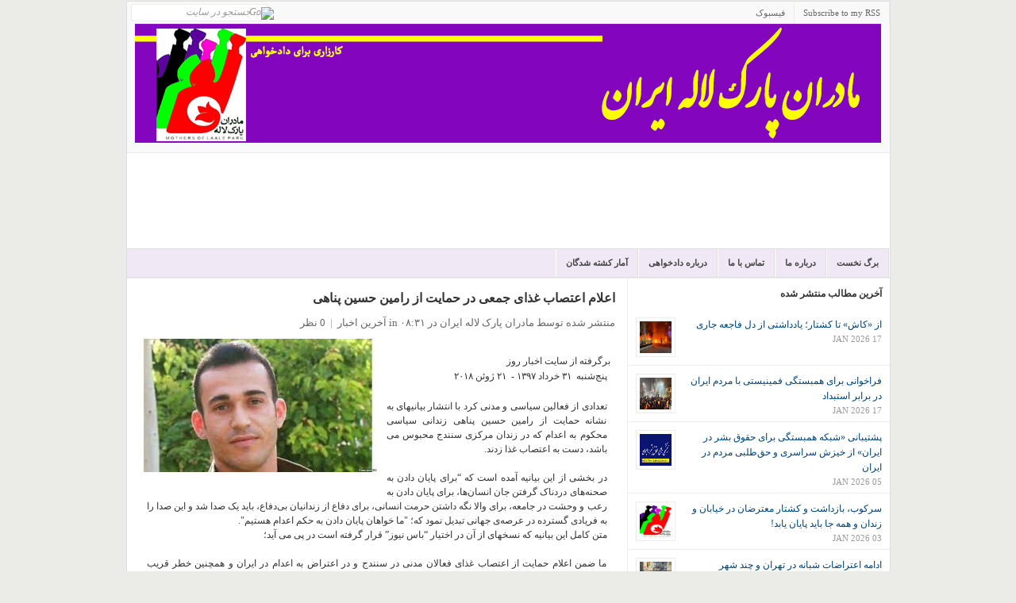

--- FILE ---
content_type: text/html; charset=UTF-8
request_url: http://www.mpliran.net/2018/06/blog-post_23.html
body_size: 21962
content:
<!DOCTYPE html>
<html dir='rtl' xmlns='http://www.w3.org/1999/xhtml' xmlns:b='http://www.google.com/2005/gml/b' xmlns:data='http://www.google.com/2005/gml/data' xmlns:expr='http://www.google.com/2005/gml/expr'>
<head>
<link href='https://www.blogger.com/static/v1/widgets/649424882-widget_css_bundle_rtl.css' rel='stylesheet' type='text/css'/>
<meta content='text/html; charset=UTF-8' http-equiv='Content-Type'/>
<meta content='blogger' name='generator'/>
<link href='http://www.mpliran.net/favicon.ico' rel='icon' type='image/x-icon'/>
<link href='http://www.mpliran.net/2018/06/blog-post_23.html' rel='canonical'/>
<link rel="alternate" type="application/atom+xml" title="مادران پارک لاله ایران - Atom" href="http://www.mpliran.net/feeds/posts/default" />
<link rel="alternate" type="application/rss+xml" title="مادران پارک لاله ایران - RSS" href="http://www.mpliran.net/feeds/posts/default?alt=rss" />
<link rel="service.post" type="application/atom+xml" title="مادران پارک لاله ایران - Atom" href="https://www.blogger.com/feeds/6099097344290829318/posts/default" />

<link rel="alternate" type="application/atom+xml" title="مادران پارک لاله ایران - Atom" href="http://www.mpliran.net/feeds/4252951185644312614/comments/default" />
<!--Can't find substitution for tag [blog.ieCssRetrofitLinks]-->
<link href='https://blogger.googleusercontent.com/img/b/R29vZ2xl/AVvXsEjZLitvFuNcqOd9spgPfy0TIDBWj6uly3MZjJc7qWtiBIqA9P1fDtTGtXwlJtNH22bjpkEGpCVY7cJn1U11lwJ7mzaxJY0EmQY-kfMNFLzTcqc7Ouo48WA_r18pNZ3sVzguBpPtixjUBng/s1600/download.jpg' rel='image_src'/>
<meta content='http://www.mpliran.net/2018/06/blog-post_23.html' property='og:url'/>
<meta content='اعلام اعتصاب غذای جمعی در حمایت از رامین حسین پناهی  ' property='og:title'/>
<meta content='مادران پارک لاله ایران' property='og:description'/>
<meta content='https://blogger.googleusercontent.com/img/b/R29vZ2xl/AVvXsEjZLitvFuNcqOd9spgPfy0TIDBWj6uly3MZjJc7qWtiBIqA9P1fDtTGtXwlJtNH22bjpkEGpCVY7cJn1U11lwJ7mzaxJY0EmQY-kfMNFLzTcqc7Ouo48WA_r18pNZ3sVzguBpPtixjUBng/w1200-h630-p-k-no-nu/download.jpg' property='og:image'/>
<title>مادران پارک لاله ایران: اعلام اعتصاب غذای جمعی در حمایت از رامین حسین پناهی  </title>
<style id='page-skin-1' type='text/css'><!--
/*
-----------------------------------------------
Blogger Template Style
Name:     Park Laleh Mothers
Designed by Pouya Azizi
Website : http://mpliran.com
----------------------------------------------- */
/* hide navigation bar */
#navbar {
display: none !important;
}
/*---------------------------------------------------------------------------------*/
/* RESET */
/*---------------------------------------------------------------------------------*/
html { color:#333; }
body,div,dl,dt,dd,ul,ol,li,h1,h2,h3,h4,h5,h6,pre,code,form,fieldset,legend,input,button,textarea,p,blockquote,th,td { margin:0; padding:0 }
ul,ol { list-style:none; }
fieldset,img,abbr,acronym { border:0 }
q:before,q:after { content:'' }
table { border-collapse:collapse; border-spacing:0 }
hr { display:none; }
.clear:after { content:"."; display:block; height:0; clear:both; visibility:hidden; }
.clear { display:inline-block; }
* html .clear { height:1%; }
.clear { display:block; }
.left { float:left; }
.right { float:right; }
/*---------------------------------------------------------------------------------*/
/* GENERAL */
/*---------------------------------------------------------------------------------*/
a { text-decoration:none; color:#004276; }
a:hover { color:#B8240D; text-decoration:none; }
:focus { outline:0; }
h1 { font-size:12px; }
h2 { font-size:12px; }
h3 { font-size:12px; }
h4 { font-size:12px; }
h5,h6 { font-size:12px; }
h2.title{padding-right:15px;}
h1,h2,h3,h4,h5,h6 { font-family:Tahoma; font-weight:bold; }
pre,code,kbd,samp,tt { font:13px/1.385 "Courier New",Monospace,serif; }
body,input,button,select,textarea,option { font:12px Tahoma; }
body, .body-fauxcolumn-outer { line-height:1.63; background:#EBECE7; }
.cat-feedlink { float:right; width:12px; height:12px; display:inline-block; background:#FAFAFA url(http://img33.imageshack.us/img33/292/rssteb.png) no-repeat 0 0; margin:14px 15px 0 0; text-indent:-5555em; overflow:hidden; }
/*---------------------------------------------------------------------------------*/
/* LAYOUT */
/*---------------------------------------------------------------------------------*/
#wrapper { border:1px solid #ddd; width:961px; margin:1px auto 0px auto;background:#fff; }
#header { background:#FFF; height:120px; text-align:left; }
#main { background:#FFF; border-bottom:1px solid #FFCCFF;}
#container { float:left; }
#content {float:left;border-right:1px solid #ecede8;width:630px; }
#sidebar { float:right;  overflow:hidden; width:330px; clear:right; margin-bottom:-1px; }
/*---------------------------------------------------------------------------------*/
/* HEADER */
/*---------------------------------------------------------------------------------*/
.logo { float:right; }
.logo { margin:20px 0px 0px 0px; font-family:Tahoma; font-size:36px; font-weight:bold; line-height:30px; text-transform:uppercase; letter-spacing:0px; }
.logo a { color:#333; display:block; }
.logo a:hover { color:#333; }
.logo .desc { display:block; font-family:Tahoma; font-size:11px; font-weight:normal; color:#aaa; letter-spacing:0px; text-transform:none; }
.logo a:hover .desc { color:#aaa; }
#text-logo a { padding:0 15px; }
#image-logo { margin:18px 0px 0px 15px; }
#image-logo a { background:url(https://blogger.googleusercontent.com/img/b/R29vZ2xl/AVvXsEjfTc5zrs70XTa56yHW1M30aLhh6AIh-747mdh_qSamREKPP6vh0rSdTe1MviSchDcJ0f10Gj4NnwahX5bF-QGKG9sjSRqvlPEdgOOHivkLuh3CvJjfTedY66IA_UgTy391GcLktgDTEFMf/s1600/lg.png) no-repeat left -5px; width:300px; height:100px; text-indent:-5555em; overflow:hidden; }
/*---------------------------------------------------------------------------------*/
/* TOP */
/*---------------------------------------------------------------------------------*/
#top { background:#f9f9f9;  color:#666; font-size:11px; line-height:30px; border-bottom:1px solid #ECEDE8; }
/* top navigation */
.topnav { z-index:99; margin:0px; padding:0px; list-style:none; line-height:1;}
.topnav a { position:relative; color:#666; display:block; z-index:100; text-decoration:none; }
.topnav li { float:right; width:auto; }
.topnav li a { padding:6px 11px; font-size:11px; line-height:16px; border-right:1px solid #ECEDE8; text-decoration:none; }
.topnav li a:hover, .topnav li a:active { background-color:#fdfdfd; color:#004276; text-decoration:underline; }
.topnav li.first a { background:none; }
.topnav li.last a { padding-right:0px !important; }
.topnav li ul { background:#fff; position:absolute; left:-999em; width:158px; margin:0px 0px 0px -1px; border:1px solid #ECEDE8; border-width:1px 1px 0px; z-index:999; }
.topnav li ul li { border-bottom:1px solid #ECEDE8; }
.topnav li ul li a, .topnav li ul li a:visited { background:#fff; width:136px; padding:6px 11px; color:#555; font-size:11px; font-weight:normal; }
.topnav li ul li a:hover { background:#fdfdfd; color:#004276; }
.topnav li ul ul { margin:-29px 0px 0px 158px; }
.topnav li:hover, .topnav li.hover { position:static; }
/* topnav social icons */
.top-social li a { padding-left:26px; }
.top-rss { background:url(http://img33.imageshack.us/img33/6168/smallrss.png) no-repeat 9px 8px; }
.top-email { background:url(http://img517.imageshack.us/img517/8693/smallemail.png) no-repeat 9px 8px; }
.top-twitter { background:url(http://img35.imageshack.us/img35/4599/smalltwitter.gif) no-repeat 9px 8px; }
.top-facebook { background:url(http://img13.imageshack.us/img13/9803/smallfacebook.png) no-repeat 9px 8px; }
/* search form */
#search { display:inline; float:left; height:14px; margin:3px 15px 0px 5px; }
#search input { float:left; background:#fff; width:160px; padding:2px 5px 3px 5px; font-family:Tahoma; font-size:12px; font-style:italic; color:#999; line-height:12px; border:1px solid #ECEDE8; }
#search input:focus { background:#fffff0; border:1px solid #ddd; }
#search input.btn { background:none; border:none; margin:4px 0px 0px -23px; padding:0px; width:auto; }
/*---------------------------------------------------------------------------------*/
/* CATEGORY MENU */
/*---------------------------------------------------------------------------------*/
#cat-menu { background:#f0e9f5; height:35px; border-top:1px solid #dfdfdf; border-bottom:1px solid #dfdfdf;clear:both; }
/* category navigation */
.nav { z-index:99; float:right; margin:0px; padding:0px; list-style:none; line-height:1; height:35px; border-right:1px solid #fff; }
.nav a { position:relative; color:#444; display:block; z-index:100; text-decoration:none; }
.nav li { float:right; width:auto; border-left:1px solid #fff; border-right:1px solid #dfdfdf; }
.nav li a { font:bold 11px/15px Tahoma; padding:10px 12px; text-decoration:none; text-transform:uppercase; }
.nav li a:hover, .nav li a:active, .nav li.current-cat, .nav li.current-cat-parent { background:#f9f9f9; color:#004276; }
.nav li ul { background:#fff; position:absolute;width:172px; margin:0px 0px 0px -2px; border:1px solid #dfdfdf; border-width:1px 1px 0px; z-index:999; }
.nav li ul li { border-top:1px solid #fff; border-bottom:1px solid #dfdfdf; border-right:none; }
.nav li ul li a { background:#fbfbfb; width:147px; padding:7px 12px; color:#333; font-size:11px; font-weight:normal; }
.nav li ul li a:hover { background:#f9f9f9; color:#004276; text-decoration:underline; }
.nav li ul ul { margin:-31px 0px 0px 171px; }
/*---------------------------------------------------------------------------------*/
/* BREADCRUMB */
/*---------------------------------------------------------------------------------*/
#breadcrumb { padding:0 0 0 15px; line-height:30px; border-bottom:1px solid #ECEDE8; background:#FFF; color:#888; font-size:11px; }
#breadcrumb a,#breadcrumb span { }
#breadcrumb .tip { font-weight:bold; background:none; padding:0; }
#breadcrumb .home { background:none; }
#breadcrumb .current-time { float:right; height:30px; line-height:30px; display:block; padding:0 15px; color:#888; background:none; }
/*---------------------------------------------------------------------------------*/
/* FEATURED CONTENT SLIDER */
/*---------------------------------------------------------------------------------*/
#loopedSlider { float:left; background:#fff;width:310px; position:relative; clear:both; border:1px solid #FFCCCC; }
#loopedSlider .featured-thumb { margin:0 0 10px 0; }
#loopedSlider .container { width:280px; height:395px; overflow:hidden; position:relative; }
ul.pagination { list-style-type:none; margin:10px auto 0px auto; padding:0; }
ul.pagination a { float:left; margin:0 7px; display:inline; }
ul.pagination a { display:block; width:12px; padding-top:12px; height:0; overflow:hidden; background-image:url(http://img844.imageshack.us/img844/544/slidernav.png); background-position:0 0; background-repeat:no-repeat; }
ul.pagination a:hover { background-position:0 -12px; }
ul.pagination a:hover { background-position:0 -12px; }
ul.pagination a .activeSlide { background-position:0 -23px }
/*---------------------------------------------------------------------------------*/
/* LATEST NEWS */
/*---------------------------------------------------------------------------------*/
#latest { width:290px; float:left; margin:10px 0 10px;text-align:right;padding-left:7px; }
#latest h3 {padding-bottom:8px; text-transform:uppercase; color:#333; font-family:Tahoma; font-size:13px; }
#latest ul li { border-bottom:1px solid #ECEDE8; padding:6px 0 6px 34px; }
#latest .postdate { font-family:Tahoma; font-size:11px; float:left; clear:left; line-height:100%; color:#666; margin-left:-34px; padding-top:.4em; }
.more { font-size:11px; text-align:right; margin:6px; text-transform:uppercase; }
.more a { color:#666; }
.more a:hover { color:#666; border-bottom:1px dotted #666; }
/*---------------------------------------------------------------------------------*/
/* CAROUSEL POSTS */
/*---------------------------------------------------------------------------------*/
#carousel {
background: none repeat scroll 0 0 #FFFFCC;
border-bottom: 1px solid #FFFFFF;
border-top: 1px solid #ECEDE8;
padding: 8px 7px 15px;
}
.carousel-posts {
z-index: 3 !important;
}
#carousel h3 {
border-bottom: 1px solid #FFFFFF;
color: #333333;
font-size: 12px;
margin: 0 8px 10px;
text-transform: uppercase;
}
#carousel h3 span {
border-bottom: 1px solid #DDDDDD;
display: block;
padding: 0 0 4px;
}
#carousel .item {
background: none repeat scroll 0 0 #FFFFFF;
border: 1px solid #ECEDE8;
display: inline;
float: left;
margin: 0 8px;
overflow: hidden;
width: 135px;
}
#carousel .item img {
border-bottom: 1px solid #DDDDDD;
display: block;
padding: 4px;
}
#carousel .item .title {
display: block;
height: 60px;
padding: 5px 8px 8px;
}
#carousel .item .title span {
display: block;
font-family: Tahoma;
font-size: 12px;
font-weight: bold;
height: 60px;
line-height: 1.3;
overflow: hidden;
}
#carousel .item .title:hover {
text-decoration: none;
}
.pc-next, .pc-prev, .pc-next:hover, .pc-prev:hover {
border: 0 none !important;
cursor: pointer;
display: inline-block;
float: right;
height: 14px;
margin: 4px 4px 0;
overflow: hidden;
text-indent: -5555em;
width: 16px;
}
.pc-next {
background-position: right 0;
}
.pc-prev {
background-position: 0 0;
}
.pc-next:hover {
background-position: right -19px;
}
.pc-prev:hover {
background-position: 0 -19px;
}
.catbox-title { border-top:1px solid #ECEDE8; background:#FAFAFA;border-bottom:1px solid #ECEDE8; padding:8px 15px 7px 15px; text-transform:uppercase; line-height:1.25; font-family:Tahoma; font-size:13px; }
.catbox-title a { color:#333; }
.catbox-title a:hover { color:#333; text-decoration:none; }
/*---------------------------------------------------------------------------------*/
/* TWO COLUMN BOXES */
/*---------------------------------------------------------------------------------*/
.twocol .catbox-row {}
.twocol .catbox { width:314px; float:left; padding:0 0 10px 0; }
.twocol .catbox-even .catbox-title { border-right:1px solid #ECEDE8; }
.twocol .catbox li { border-top:1px solid #ECEDE8; padding:5px 0 5px 11px; margin:0 15px; font-size:12px;}
.twocol .catbox li.first { display:block; padding:15px 0 10px 0; font-family:Tahoma; font-size:12px; border-top:0; background:none; }
.twocol .catbox .entry-thumb { margin-right:10px; }
.twocol .catbox .entry-title { font-size:12px; }
.twocol .catbox .entry-excerpt { display:block; }
/*---------------------------------------------------------------------------------*/
/* CONTENT */
/*---------------------------------------------------------------------------------*/
.headline { padding:20px 15px; color:#999; margin:0 0 15px 0; font-size:15px; height:32px; border-bottom:1px solid #ECEDE8; }
* html .home .headline { padding:18px 15px; }
.headline h1 { height:32px; line-height:32px; font-size:14px; overflow:hidden; text-transform:uppercase; color:#333; }
.headline span { color:#999; }
.single-cat-feedlink a { display:inline-block; float:none; margin:0 5px; line-height:12px; }
.display { float:right; width:49px; height:20px; background:url(http://img827.imageshack.us/img827/8291/display.gif) no-repeat 0 -20px; text-indent:-5555em; overflow:hidden; margin:10px 5px 0 0; cursor:pointer; }
.display-grid { background:url(http://img827.imageshack.us/img827/8291/display.gif) no-repeat 0 0; }
.hentry { margin:15px; display:inline-block; width:600px; }
.hentry img {max-width:600px;}
.entry-thumb { float:left; display:block; position:relative; margin:0 15px 10px 0; }
.entry-thumb a { padding:4px; display:block; border:1px solid #ECEDE8; }
.entry-thumb a img { display:block; }
.entry-title { margin:0 0 10px 0; line-height:1.25; font-family:Tahoma; font-size:14px; font-weight:bold; }
.entry-title a:hover { color:#B8240D; }
h1.entry-title { font-size:16px; }
.entry-excerpt { display:table; }
.entry-meta { color:#666; margin:10px 0 6px 0; font-size:13px; }
.entry-meta a { color:#666; }
.entry-meta a:hover { color:#666; border-bottom:1px dotted #666; }
.meta-sep { color:#999; margin:0 3px; }
.meta-more { display:inline; font-family:Tahoma; font-size:12px; font-style:italic; color:#666; }
.meta-more:hover { color:#666; border-bottom:1px dotted #666; }
.grid-post { width:285px; height:250px; overflow:hidden; float:left; display:inline; margin:15px;}
.grid-post .entry-thumb { margin-right:10px; }
.grid-post .entry-excerpt { display:block; }
.grid-post .entry-meta { display:none; }
.not-found { width:600px; }
.single .hentry,
.page .hentry { margin:15px 15px; }
#entry-tags { margin:15px 0; }
#entry-tags span { font-weight:bold; }
#entry-author { background:#F7F7F7; border:1px solid #ECEDE8; padding:10px; margin:15px 0 0 0; }
#author-avatar { float:left; margin:0 10px 10px 0; border:1px solid #ECEDE8; }
#author-avatar img { display:block; padding:4px; background:#FFF; }
/*---------------------------------------------------------------------------------*/
/* entry */
/*---------------------------------------------------------------------------------*/
.entry p,.entry h1, .entry h2, .entry h3, .entry h4, .entry h5, .entry h6, .entry ul, .entry ol { margin:10px 0 20px 0; }
.entry h1, .entry h2, .entry h3, .entry h4, .entry h5, .entry h6 { color:#0A0A0A; }
.entry ul,.entry ol { margin:20px 0 20px 30px; }
.entry ol { list-style-type:decimal; }
.entry ul { list-style-type:square; }
.entry ul ul, .entry ul ol, .entry ol ol, .entry ol ul { margin:0 0 0 20px; }
.entry hr { border-top:1px solid #FFF; border-top:1px solid #C7D7DB; background:none; height:0; margin:0 0 20px 0; padding:0; clear:both; }
.entry hr.none { border:0 none; height:0; background:none; margin:0; padding:0; clear:both; }
.entry a:hover { text-decoration:underline; }
.entry blockquote { margin:20px 20px; padding:0 30px 0 20px; overflow:hidden; border-left:10px solid #F7F7F7; }
/* full width */
.onecolumn { margin:0 !important; background:#FFF; }
.onecolumn #content { margin:0 !important; }
/* post images */
img.centered { display:block; margin-left:auto; margin-right:auto; margin-bottom:10px; padding:0px; }
img.alignnone { padding:0px; margin:0px 0px 10px 0px; display:inline; }
img.alignright { padding:0px; margin:0px 0px 10px 10px; display:inline; }
img.alignleft { padding:0px; margin:0px 10px 10px 0px; display:inline; }
.aligncenter { display:block; margin-left:auto; margin-right:auto; margin-bottom:10px; }
.alignright { float:right; margin:0px 0px 10px 10px; }
.alignleft { float:left; margin:0px 10px 10px 0px; }
/* pagenavi */
.pagenavi { border-top:1px solid #ECEDE8; border-bottom:1px solid #ECEDE8; height:30px; background:#F7F7F7; color:#777; margin:0px 0px 0px 0px; width:100%; text-align:center;clear:both;margin-bottom:10px;}
.pagenavi a,.pagenavi span { padding:0 10px; height:30px; line-height:30px; display:block; }
.pagenavi a.current { background:#fff; color:#b8240d; font-weight:bold; margin:0px 0 0 0; padding-bottom:0px; }
/*---------------------------------------------------------------------------------*/
/* SIDEBAR */
/*---------------------------------------------------------------------------------*/
/* general widgets*/
.widget-content{padding:10px 5px;}
.widget-area { border-bottom:1px solid #FFCCCC; }
.widget1 { padding:0 0 0px 0; border-bottom:1px solid #ECEDE8; }
.widget-title { background:#FAFAFA; padding:5px 15px 4px 15px; text-transform:uppercase; color:#333; font-family:Tahoma; font-size:13px; }
.widget1 ul li { border-top:1px solid #ECEDE8; padding:5px 15px; }
.widget1 ul li:hover { background:#fafafa; }
.widget1 > div { padding:10px 15px; border-top:1px solid #ECEDE8; }
.widget_tag_cloud div,
.textwidget { padding:10px 15px; border-top:1px solid #ECEDE8; }
#middle-sidebar {}
#middle-left { width:185px; float:left; padding-bottom:20px; }
#middle-right { width:144px; padding-bottom:20px; float:right; }
/* sidebar tabber */
.tab-widget-menu { background:#FAFAFA; border-bottom:1px solid #ECEDE8; font-size:11px; font-weight:bold; }
.tab-widget-menu li { float:left; display:block; padding:0 12px; border-right:1px solid #ECEDE8; height:30px; line-height:30px; cursor:pointer; text-transform:uppercase; color:#555; text-align:center; }
.tab-widget-menu li.selected { background:#FFF; position:relative; line-height:29px; bottom:-1px }
#tab-sidebar .widget1 { padding:0px 0px 0px; background:#FFF; }
#tab-sidebar .widget1 > div { border-top:0; }
#tab-sidebar .widget_tag_cloud div,
#tab-sidebar .textwidget { border-top:0; }
#tab-sidebar .widget1 ul li { padding:10px 10px 5px; }
#tab-sidebar .widget1 ul li img { padding:4px; border:1px solid #ECEDE8; float:left; margin:0 10px 5px 0; }
#tab-sidebar .info { display:table; }
#tab-sidebar a.comments-link,#tab-sidebar .meta { display:block; font-family:Tahoma; font-size:11px; color:#999; text-transform:uppercase; }
#tab-sidebar #recent-comments a { color:#999; }
#tab-sidebar #recent-comments a span.comment-author { color:#004276; }
#tab-sidebar #recent-comments a:hover span.comment-author { color:#B8240D; }
.widget_tag_cloud a { padding:0 3px; white-space:nowrap; }
/* flickr widget */
.widget1 h3 span { color:#0061D8; }
.widget1 h3 span span { color:#FF1183; }
.widget1 .flickr_badge_image { float:left; margin:0px; }
.widget1 .flickr_badge_image .wrap { position:relative; margin-bottom:20px; padding:0; }
.widget1 .flickr_badge_image a img { display:inline; float:left; background:#fff; margin:0px 8px 8px 0px; border:#e9e9e9 1px solid; padding:4px; }
.widget1 .flickr_badge_image a:hover img { background:#f0f0f0; }
/*---------------------------------------------------------------------------------*/
/* FOOTER */
/*---------------------------------------------------------------------------------*/
#footer { clear:both; background:#FFF; }
#footer .footer-cat { background:#f9f9f9; padding:0px 5px; border-bottom:1px solid #ddd;border-top:1px solid #ddd; }
#footer .footer-cat ul { padding:0px 0px; }
#footer .footer-cat ul li { float:left; padding:5px 0px 4px 0px; font-size:12px; text-transform:uppercase; }
#footer .footer-cat a { color:#555; padding:0px 10px; border-right:1px solid #ddd; }
#footer .footer-cat a:hover { color:#333; }
#footer .bottom { background:#fff; text-align:center; padding:15px; font-size:11px; color:#555; }
/*---------------------------------------------------------------------------------*/
/* COMMENTS */
/*---------------------------------------------------------------------------------*/
#comments-title,#reply-title { color:#333; font-weight:bold; font-size:13px; padding:12px 15px; text-transform:uppercase; }
#comments-title { border-top:1px solid #ECEDE8; }
#reply-title {margin:0 15px; }
.commentlist { border-bottom:1px solid #ECEDE8; }
.comment { padding:15px 0 0 75px; border-top:1px solid #ECEDE8; min-height:60px; height:auto !important; height:60px; display:block; }
.commentlist li.even { background:#FAFAFA; }
.commentlist li.odd { background:#FFF; }
.comment-avatar { float:left; margin:0 0 0 -60px; }
\
* html .comment-avatar { margin:0 0 0 -32px; }
.comment-avatar img { border:1px solid #f0f0f0; padding:4px; background:#fff;width:40px;height:40px; }
.comment-meta { margin:0 15px 10px 0; font-size:11px; }
.comment-meta a { color:#666; }
.comment-meta a:hover { border-bottom:1px dotted #666; }
.comment-meta .fn { font-size:12px; font-style:normal; font-weight:bold; }
.comment-meta .fn a { color:#004276; }
.comment-meta .fn a:hover { color:#B8240D; border-bottom:none; }
.comment-body { margin:10px 20px 10px 0; }
.reply { margin:10px 20px 0 0; text-align:right; text-transform:uppercase; font-size:10px; position:relative; height:25px; overflow:hidden; position:relative; right:-20px; }
.comment-reply-link { height:24px; line-height:24px; display:inline-block; width:50px; text-align:center; border-top:1px solid #ECEDE8; border-left:1px solid #ECEDE8; overflow:hidden; }
#cancel-comment-reply-link { font-size:11px; color:#B8240D; margin:0 0 0 20px; }
#cancel-comment-reply-link:hover { text-decoration:underline; }
.comment #respond { border-top:1px solid #ECEDE8; }
#commentform { padding:0 15px 30px; }
#commentform p { margin:10px 0; }
#commentform label { float:left; width:100px; font-weight:bold; }
#commentform .required { color:#B8240D; font-weight:bold; margin:0 0 0 10px; }
#commentform input,#commentform textarea { width:70%; margin:0 0 10px 0; border:1px solid #dfdfdf; padding:5px; }
#commentform input:hover,#commentform textarea:hover { border:1px solid #D2D1CD; }
#commentform textarea { overflow:auto; }
#commentform input#submit { display:block; width:150px; margin:0px 0px 0px 100px; padding:5px; background:#fbfbfb url(http://img268.imageshack.us/img268/6388/menub.gif) repeat-x left center; color:#333; border:3px double #ccc; font:bold 1.2em Tahoma; cursor:pointer; }
/*---------------------------------------------------------------------------------*/
/* ADVERTISEMENT */
/*---------------------------------------------------------------------------------*/
.header-ad { float:right; display:inline; margin:15px 15px 0px 0px; }
.home-ad-area { padding:15px; border-top:1px solid #ECEDE8; text-align:center; }
#sidebar-ad1,#sidebar-ad3 { padding:10px 15px 15px; border-bottom:1px solid #ECEDE8; }
.adtips { margin:0 0 6px 0; display:block; color:#CCC; text-transform:uppercase; text-align:center; font-size:10px; }
.ad120x600 { padding:10px 12px 10px 12px; }
#news {
margin-left:100px;
}
#video {
padding :15px;
}
.nav li ul {display:none;}
#disqus_thread {
margin-bottom: 10px;
margin-left: 15px;
width: 600px;
}
.forum {
width:950px;
margin-left:10px;
}
#home {width:629px;border-right:1px solid #ecede8;}
.footerwidget {
background: none repeat scroll 0 0 #F9F9F9;
}
.footercol {
border: 1px solid #ECEDE8;
float: left;
margin: 10px;
padding: 10px;
width: 278px;
}
.footercol h2 {
border-bottom:1px solid #ecede8;
}

--></style>
<link href='https://www.blogger.com/dyn-css/authorization.css?targetBlogID=6099097344290829318&amp;zx=c09449e3-8acc-4155-9e14-32dada2e08d9' media='none' onload='if(media!=&#39;all&#39;)media=&#39;all&#39;' rel='stylesheet'/><noscript><link href='https://www.blogger.com/dyn-css/authorization.css?targetBlogID=6099097344290829318&amp;zx=c09449e3-8acc-4155-9e14-32dada2e08d9' rel='stylesheet'/></noscript>
<meta name='google-adsense-platform-account' content='ca-host-pub-1556223355139109'/>
<meta name='google-adsense-platform-domain' content='blogspot.com'/>

</head>
<script src='http://ajax.googleapis.com/ajax/libs/jquery/1.2.6/jquery.min.js' type='text/javascript'></script>
<script type='text/javascript'>
//<![CDATA[
   imgr = new Array();

imgr[0] = "http://sites.google.com/site/fdblogsite/Home/nothumbnail.gif";

showRandomImg = true;

aBold = true;

summaryPost = 70; 
summaryTitle = 25; 

numposts  = 6; 
numposts1 = 3; 
numposts2 = 6;
numposts3 = 4;
numposts5 = 5;
numposts6 = 10; 


function removeHtmlTag(strx,chop){
	var s = strx.split("<");
	for(var i=0;i<s.length;i++){
		if(s[i].indexOf(">")!=-1){
			s[i] = s[i].substring(s[i].indexOf(">")+1,s[i].length);
		}
	}
	s =  s.join("");
	s = s.substring(0,chop-1);
	return s;
}

function showrecentposts(json) {
	j = (showRandomImg) ? Math.floor((imgr.length+1)*Math.random()) : 0;
	img  = new Array();
    if (numposts <= json.feed.entry.length) {
		maxpost = numposts;
		}
	else
       {
	   maxpost=json.feed.entry.length;
	   }	
  	for (var i = 0; i < maxpost; i++) {
    	var entry = json.feed.entry[i];
    	var posttitle = entry.title.$t;
		var pcm;
    	var posturl;
    	if (i == json.feed.entry.length) break;
    	for (var k = 0; k < entry.link.length; k++) {
      		if (entry.link[k].rel == 'alternate') {
        		posturl = entry.link[k].href;
        		break;
      		}
    	}
		
		for (var k = 0; k < entry.link.length; k++) {
      		if (entry.link[k].rel == 'replies' && entry.link[k].type == 'text/html') {
        		pcm = entry.link[k].title.split(" ")[0];
        		break;
      		}
    	}
		
    	if ("content" in entry) {
      		var postcontent = entry.content.$t;}
    	else
    	if ("summary" in entry) {
      		var postcontent = entry.summary.$t;}
    	else var postcontent = "";
    	
    	postdate = entry.published.$t;
	
	if(j>imgr.length-1) j=0;
	img[i] = imgr[j];
	
	s = postcontent	; a = s.indexOf("<img"); b = s.indexOf("src=\"",a); c = s.indexOf("\"",b+5); d = s.substr(b+5,c-b-5);

	if((a!=-1)&&(b!=-1)&&(c!=-1)&&(d!="")) img[i] = d;

	//cmtext = (text != 'no') ? '<i><font color="'+acolor+'">('+pcm+' '+text+')</font></i>' : '';


	var month = [1,2,3,4,5,6,7,8,9,10,11,12];
	var month2 = ["Jan","Feb","Mar","Apr","May","Jun","Jul","Aug","Sep","Oct","Nov","Dec"];

	var day = postdate.split("-")[2].substring(0,2);
	var m = postdate.split("-")[1];
	var y = postdate.split("-")[0];

	for(var u2=0;u2<month.length;u2++){
		if(parseInt(m)==month[u2]) {
			m = month2[u2] ; break;
		}
	}

	var daystr = day+ ' ' + m + ' ' + y ;
    pcm='<a href="'+posturl+'">'+pcm+' comments</a>';
	
 if (i==0) {
	var trtd = '<li class="first"><div class="entry-thumb"><a href="'+posturl+'"><img width="80" height="80" src="'+img[i]+'"/> </a></div><h2 class="entry-title"><a href="'+posturl+'">'+posttitle+'</a></h2><div class="entry-meta"><span class="meta-date">'+daystr+'</span><span class="meta-sep">|</span><span class="meta-comments">'+pcm+'</span></div><div class="entry-excerpt"><p>'+removeHtmlTag(postcontent,summaryPost)+'...<a href="'+posturl+'" class="meta-more">بیشتر بخوانید <span class="meta-nav"></span></a></p></div></li>';
	document.write(trtd);
}
 if ((i>0)&&(i<maxpost))
    {
	var trtd = '<li class="catlist"><a href="'+posturl+'">'+posttitle+'</a></li>';
	document.write(trtd);
}

	j++;
}


}

function showrecentposts1(json) {
	j = (showRandomImg) ? Math.floor((imgr.length+1)*Math.random()) : 0;
	img  = new Array();
    if (numposts1 <= json.feed.entry.length) {
		maxpost = numposts1;
		}
	else
       {
	   maxpost=json.feed.entry.length;
	   }	
  	for (var i = 0; i < maxpost; i++) {
    	var entry = json.feed.entry[i];
    	var posttitle = entry.title.$t;
		var pcm;
    	var posturl;
    	if (i == json.feed.entry.length) break;
    	for (var k = 0; k < entry.link.length; k++) {
      		if (entry.link[k].rel == 'alternate') {
        		posturl = entry.link[k].href;
        		break;
      		}
    	}
		
		for (var k = 0; k < entry.link.length; k++) {
      		if (entry.link[k].rel == 'replies' && entry.link[k].type == 'text/html') {
        		pcm = entry.link[k].title.split(" ")[0];
        		break;
      		}
    	}
		
    	if ("content" in entry) {
      		var postcontent = entry.content.$t;}
    	else
    	if ("summary" in entry) {
      		var postcontent = entry.summary.$t;}
    	else var postcontent = "";
    	
    	postdate = entry.published.$t;
	
	if(j>imgr.length-1) j=0;
	img[i] = imgr[j];
	
	s = postcontent	; a = s.indexOf("<img"); b = s.indexOf("src=\"",a); c = s.indexOf("\"",b+5); d = s.substr(b+5,c-b-5);

	if((a!=-1)&&(b!=-1)&&(c!=-1)&&(d!="")) img[i] = d;

	//cmtext = (text != 'no') ? '<i><font color="'+acolor+'">('+pcm+' '+text+')</font></i>' : '';


	var month = [1,2,3,4,5,6,7,8,9,10,11,12];
	var month2 = ["Jan","Feb","Mar","Apr","May","Jun","Jul","Aug","Sep","Oct","Nov","Dec"];

	var day = postdate.split("-")[2].substring(0,2);
	var m = postdate.split("-")[1];
	var y = postdate.split("-")[0];

	for(var u2=0;u2<month.length;u2++){
		if(parseInt(m)==month[u2]) {
			m = month2[u2] ; break;
		}
	}

	var daystr = day+ ' ' + m + ' ' + y ;
    pcm='<a href="'+posturl+'">'+pcm+' comments</a>';
 
	var trtd = '<div class="hentry"><div class="entry-thumb"><a href="'+posturl+'"><img width="80" height="80" src="'+img[i]+'"/></a></div><h2 class="entry-title"><a href="'+posturl+'">'+posttitle+'</a></h2><div class="entry-meta"><span class="meta-date">'+daystr+'</span><span class="meta-sep">|</span><span class="meta-comments">'+pcm+'</span></div><div class="entry-excerpt"><p>'+removeHtmlTag(postcontent,summaryPost)+'...<a href="'+posturl+'" class="meta-more">بیشتر بخوانید<span class="meta-nav"></span></a></p></div> </div>';
	document.write(trtd);


	j++;
}

}

function showrecentposts2(json) {
	j = (showRandomImg) ? Math.floor((imgr.length+1)*Math.random()) : 0;
	img  = new Array();
    if (numposts2 <= json.feed.entry.length) {
		maxpost = numposts2;
		}
	else
       {
	   maxpost=json.feed.entry.length;
	   }	
  	for (var i = 0; i < maxpost; i++) {
    	var entry = json.feed.entry[i];
    	var posttitle = entry.title.$t;
		var pcm;
    	var posturl;
    	if (i == json.feed.entry.length) break;
    	for (var k = 0; k < entry.link.length; k++) {
      		if (entry.link[k].rel == 'alternate') {
        		posturl = entry.link[k].href;
        		break;
      		}
    	}
		
		for (var k = 0; k < entry.link.length; k++) {
      		if (entry.link[k].rel == 'replies' && entry.link[k].type == 'text/html') {
        		pcm = entry.link[k].title.split(" ")[0];
        		break;
      		}
    	}
		
    	if ("content" in entry) {
      		var postcontent = entry.content.$t;}
    	else
    	if ("summary" in entry) {
      		var postcontent = entry.summary.$t;}
    	else var postcontent = "";
    	
    	postdate = entry.published.$t;
	
	if(j>imgr.length-1) j=0;
	img[i] = imgr[j];
	
	s = postcontent	; a = s.indexOf("<img"); b = s.indexOf("src=\"",a); c = s.indexOf("\"",b+5); d = s.substr(b+5,c-b-5);

	if((a!=-1)&&(b!=-1)&&(c!=-1)&&(d!="")) img[i] = d;

	//cmtext = (text != 'no') ? '<i><font color="'+acolor+'">('+pcm+' '+text+')</font></i>' : '';


	var month = [1,2,3,4,5,6,7,8,9,10,11,12];
	var month2 = ["Jan","Feb","Mar","Apr","May","Jun","Jul","Aug","Sep","Oct","Nov","Dec"];

	var day = postdate.split("-")[2].substring(0,2);
	var m = postdate.split("-")[1];
	var y = postdate.split("-")[0];

	for(var u2=0;u2<month.length;u2++){
		if(parseInt(m)==month[u2]) {
			m = month2[u2] ; break;
		}
	}

	var daystr = day+ ' ' + m + ' ' + y ;
    pcm='<a href="'+posturl+'">'+pcm+' comments</a>';
	
 if (i==0) {
	var trtd = '<li class="clear" style="border-top: 0pt none;"><a href="'+posturl+'"><img width="40" height="40" src="'+img[i]+'"/></a><div class="info"><a href="'+posturl+'">'+posttitle+'</a><span class="meta">'+daystr+'</span></div></li>';
	document.write(trtd);
}
 if ((i>0)&&(i<maxpost))
    {
	var trtd = '<li class="clear"><a href="'+posturl+'"><img width="40" height="40" src="'+img[i]+'"/></a><div class="info"><a href="'+posturl+'">'+posttitle+'</a><span class="meta">'+daystr+'</span></div></li>';
	document.write(trtd);
}

	j++;
}

}

function showrecentposts3(json) {
	j = (showRandomImg) ? Math.floor((imgr.length+1)*Math.random()) : 0;
	img  = new Array();
     if (numposts3 <= json.feed.entry.length) {
		maxpost = numposts3;
		}
	else
       {
	   maxpost=json.feed.entry.length;
	   }	
  	for (var i = 0; i < maxpost; i++) {
    	var entry = json.feed.entry[i];
    	var posttitle = entry.title.$t;
		var pcm;
    	var posturl;
    	if (i == json.feed.entry.length) break;
    	for (var k = 0; k < entry.link.length; k++) {
      		if (entry.link[k].rel == 'alternate') {
        		posturl = entry.link[k].href;
        		break;
      		}
    	}
		
		for (var k = 0; k < entry.link.length; k++) {
      		if (entry.link[k].rel == 'replies' && entry.link[k].type == 'text/html') {
        		pcm = entry.link[k].title.split(" ")[0];
        		break;
      		}
    	}
		
    	if ("content" in entry) {
      		var postcontent = entry.content.$t;}
    	else
    	if ("summary" in entry) {
      		var postcontent = entry.summary.$t;}
    	else var postcontent = "";
    	
    	postdate = entry.published.$t;
	
	if(j>imgr.length-1) j=0;
	img[i] = imgr[j];
	
	s = postcontent	; a = s.indexOf("<img"); b = s.indexOf("src=\"",a); c = s.indexOf("\"",b+5); d = s.substr(b+5,c-b-5);

	if((a!=-1)&&(b!=-1)&&(c!=-1)&&(d!="")) img[i] = d;

	//cmtext = (text != 'no') ? '<i><font color="'+acolor+'">('+pcm+' '+text+')</font></i>' : '';


	var month = [1,2,3,4,5,6,7,8,9,10,11,12];
	var month2 = ["Jan","Feb","Mar","Apr","May","Jun","Jul","Aug","Sep","Oct","Nov","Dec"];

	var day = postdate.split("-")[2].substring(0,2);
	var m = postdate.split("-")[1];
	var y = postdate.split("-")[0];

	for(var u2=0;u2<month.length;u2++){
		if(parseInt(m)==month[u2]) {
			m = month2[u2] ; break;
		}
	}

	var daystr = day+ ' ' + m + ' ' + y ;
 
 
    pcm='<a href="'+posturl+'">'+pcm+' comments</a>';
 
	var trtd = '<li class="item"><a href="'+posturl+'"><img width="128" height="80" src="'+img[i]+'"/></a><a href="'+posturl+'" class="title"><span>'+posttitle+'</span></a></li>';
	document.write(trtd);
	j++;
}

}


function showrecentposts5(json) {
	j = (showRandomImg) ? Math.floor((imgr.length+1)*Math.random()) : 0;
	img  = new Array();
    document.write('<div class="slides">')
	if (numposts5 <= json.feed.entry.length) {
		maxpost = numposts5;
		}
	else
       {
	   maxpost=json.feed.entry.length;
	   }	
  	for (var i = 0; i < maxpost; i++) {
    	var entry = json.feed.entry[i];
    	var posttitle = entry.title.$t;
		var pcm;
    	var posturl;
    	if (i == json.feed.entry.length) break;
    	for (var k = 0; k < entry.link.length; k++) {
      		if (entry.link[k].rel == 'alternate') {
        		posturl = entry.link[k].href;
        		break;
      		}
    	}
		
		for (var k = 0; k < entry.link.length; k++) {
      		if (entry.link[k].rel == 'replies' && entry.link[k].type == 'text/html') {
        		pcm = entry.link[k].title.split(" ")[0];
        		break;
      		}
    	}
		
    	if ("content" in entry) {
      		var postcontent = entry.content.$t;}
    	else
    	if ("summary" in entry) {
      		var postcontent = entry.summary.$t;}
    	else var postcontent = "";
    	
    	postdate = entry.published.$t;
	
	if(j>imgr.length-1) j=0;
	img[i] = imgr[j];
	
	s = postcontent	; a = s.indexOf("<img"); b = s.indexOf("src=\"",a); c = s.indexOf("\"",b+5); d = s.substr(b+5,c-b-5);

	if((a!=-1)&&(b!=-1)&&(c!=-1)&&(d!="")) img[i] = d;

	//cmtext = (text != 'no') ? '<i><font color="'+acolor+'">('+pcm+' '+text+')</font></i>' : '';


	var month = [1,2,3,4,5,6,7,8,9,10,11,12];
	var month2 = ["Jan","Feb","Mar","Apr","May","Jun","Jul","Aug","Sep","Oct","Nov","Dec"];

	var day = postdate.split("-")[2].substring(0,2);
	var m = postdate.split("-")[1];
	var y = postdate.split("-")[0];

	for(var u2=0;u2<month.length;u2++){
		if(parseInt(m)==month[u2]) {
			m = month2[u2] ; break;
		}
	}

	var daystr = day+ ' ' + m + ' ' + y ;
    
	pcm='<a href="'+posturl+'">'+pcm+' comments</a>';
 
	var trtd = '<div><p class="featured-thumb"><a href="'+posturl+'"><img width="280" height="250" src="'+img[i]+'"/></a></p><h2 class="entry-title"><a href="'+posturl+'">'+posttitle+'</a></h2><p class="entry-meta"><span class="date">'+daystr+'</span> <span class="meta-sep">|</span><span class="comments-link">'+pcm+'</span></p><p>'+removeHtmlTag(postcontent,summaryPost)+'... <a href="'+posturl+'" class="meta-more">بیشتر بخوانید <span class="meta-nav"></span></a></p></div>';
	document.write(trtd);


	j++;
}
    document.write('</div>')
}

function showrecentposts6(json) {
	j = (showRandomImg) ? Math.floor((imgr.length+1)*Math.random()) : 0;
	img  = new Array();
    for (var i = 0; i < numposts6; i++) {
    	var entry = json.feed.entry[i];
    	var posttitle = entry.title.$t;
		var pcm;
    	var posturl;
		
    	if (i == json.feed.entry.length) break;
    	for (var k = 0; k < entry.link.length; k++) {
      		if (entry.link[k].rel == 'alternate') {
        		posturl = entry.link[k].href;
        		break;
      		}
    	}
		
		for (var k = 0; k < entry.link.length; k++) {
      		if (entry.link[k].rel == 'replies' && entry.link[k].type == 'text/html') {
        		pcm = entry.link[k].title.split(" ")[0];
        		break;
      		}
    	}
		
    	if ("content" in entry) {
      		var postcontent = entry.content.$t;}
    	else
    	if ("summary" in entry) {
      		var postcontent = entry.summary.$t;}
    	else var postcontent = "";
    	
    	postdate = entry.published.$t;
	
	if(j>imgr.length-1) j=0;
	img[i] = imgr[j];
	
	s = postcontent	; a = s.indexOf("<img"); b = s.indexOf("src=\"",a); c = s.indexOf("\"",b+5); d = s.substr(b+5,c-b-5);

	if((a!=-1)&&(b!=-1)&&(c!=-1)&&(d!="")) img[i] = d;

	//cmtext = (text != 'no') ? '<i><font color="'+acolor+'">('+pcm+' '+text+')</font></i>' : '';


	var month = [1,2,3,4,5,6,7,8,9,10,11,12];
	var month2 = ["Jan","Feb","Mar","Apr","May","Jun","Jul","Aug","Sep","Oct","Nov","Dec"];

	var day = postdate.split("-")[2].substring(0,2);
	var m = postdate.split("-")[1];
	var y = postdate.split("-")[0];

	for(var u2=0;u2<month.length;u2++){
		if(parseInt(m)==month[u2]) {
			m = month2[u2] ; break;
		}
	}

	var daystr = day+ ' ' + m + ' ' + y ;
    pcm='<a href="'+posturl+'">'+pcm+' comments</a>';
 
	var trtd = '<li><span class="postdate">'+m+'/'+day+'</span> <a href="'+posturl+'">'+posttitle+'</a></li>';
	document.write(trtd);


	j++;
}

}

//]]>
</script>
<script style='text/javascript'>
function showrecentcomments(json) {
for (var i = 0; i < 6; i++) {
var entry = json.feed.entry[i];
var ctlink;
if (i == json.feed.entry.length) break;
for (var k = 0; k < entry.link.length; k++) {
if (entry.link[k].rel == 'alternate') {
ctlink = entry.link[k].href;
break;
}
}
ctlink = ctlink.replace("#", "#comment-");
var ptlink = ctlink.split("#");
ptlink = ptlink[0];
var txtlink = ptlink.split("/");
txtlink = txtlink[5];
txtlink = txtlink.split(".html");
txtlink = txtlink[0];
var pttitle = txtlink.replace(/-/g," ");
pttitle = pttitle.link(ptlink);
if ("content" in entry) {
var comment = entry.content.$t;}
else
if ("summary" in entry) {
var comment = entry.summary.$t;}
else var comment = "";
var re = /<\S[^>]*>>/g;
comment = comment.replace(re, "");
if (i==0) {
document.write('<li class="clear" style="border-top: 0pt none;">');
}
else{
document.write('<li class="clear">');
}
document.write('<a href="' + ctlink + '"><strong>' + entry.author[0].name.$t + '</strong></a> says:');
if (comment.length < 100) {
document.write('<a target="_blank" href="' + ctlink + '">'+comment+ '</a>');
}
else
{
comment = comment.substring(0, 100);
var quoteEnd = comment.lastIndexOf(" ");
comment = comment.substring(0, quoteEnd);
document.write('<a target="_blank" href="' + ctlink + '">'+comment + '...</a>');
}
}
document.write('</li>');
}
</script>
<script type='text/javascript'>
var classicMode = false ;
var summary = 30;
var indent = 3;

function stripHtmlTags(s,max){return s.replace(/<.*?>/ig, '').split(/\s+/).slice(0,max-1).join(' ')}

function getSummaryLikeWP(id) {
        return document.getElementById(id).innerHTML.split(/<!--\s*more\s*-->/)[0];
}

function getSummaryImproved(post,max){
   var re = /<.*?>/gi
   var re2 = /<br.*?>/gi
   var re3 = /(<\/{1}p>)|(<\/{1}div>)/gi
   var re4 = /(<style.*?\/{1}style>)|(<script.*?\/{1}script>)|(<table.*?\/{1}table>)|(<form.*?\/{1}form>)|(<code.*?\/{1}code>)|(<pre.*?\/{1}pre>)/gi
   
   post = post.replace(re4,'')
   post = post.replace(re3,'<br /> ').split(re2)
   
   for(var i=0; i<post.length; i++){
    post[i] = post[i].replace(re,'');
   }
 var post2 = new Array();
 for(var i in post) {
  //if(post[i]!='' && post[i]!=' ' && post[i] != '\n') post2.push(post[i]);
  if(/[a-zA-Z0-9]/.test(post[i])) post2.push(post[i]) ;

 }
 
 
 var s = "";
 var indentBlank = "";
 for(var i=0;i<indent;i++){
  indentBlank += " ";
 }
 if(post2.join('<br/>').split(' ').length < max-1 ){
   s = post2.join(indentBlank +' <br/>');
 } else {
  var i = 0;
  while(s.split(' ').length < max){
   s += indentBlank + ' ' + post2[i]+'<br/>';
   i++;
  }
 }  
 return s;
}


function createSummaryAndThumb(pID,title,url,date,comment){
 var posturl= url;
 var title=title;
 var date =date;
 var comment = comment;
 var div = document.getElementById(pID);
 var content = div.innerHTML;
 if (/<!--\s*more\s*-->/.test(content)) {
  div.innerHTML = getSummaryLikeWP(pID);
  div.style.display = "block";
 } 
 else {
 
 var imgtag = "";
 var img = div.getElementsByTagName("img");
 var summ = summary;
 if(img.length>=1) { 
   imgtag = '<div class="entry-thumb"><a href="'+posturl+'"><img width="100" height="100" src="'+img[0].src+'"></a></div>';
   }
  var summary1 = '<div class="grid-post">'+imgtag + '<h2 class="entry-title"><a href="'+posturl+'">'+title+'</a></h2><div class="entry-meta"><span class="meta-date">'+date+'</span><span class="meta-sep">|</span><span class="meta-comments">'+comment+' Comment</a></span></div><div class="entry-excerpt"><p>'+stripHtmlTags(content,summary)+'...</p> <a href="'+posturl+'" class="meta-more">بیشتر بخوانید <span class="meta-nav"></span></a> </div></div>';
 
 div.innerHTML = summary1;
 div.style.display = "block";
 }
}

</script>
<style type='text/css'>
	/* jQuery lightBox plugin - Gallery style */
	#gallery {
		background-color: #444;
		padding: 10px;
		width: 520px;
	}
	#gallery ul { list-style: none; }
	#gallery ul li { display: inline; }
	#gallery ul img {
		border: 5px solid #3e3e3e;
		border-width: 5px 5px 20px;
	}
	#gallery ul a:hover img {
		border: 5px solid #fff;
		border-width: 5px 5px 20px;
		color: #fff;
	}
	#gallery ul a:hover { color: #fff; }
	</style>
<script src='http://dinhquanghuy.110mb.com/lightbox/jquery.lightbox-0.5.js' type='text/javascript'></script>
<link href='http://dinhquanghuy.110mb.com/lightbox/jquery.lightbox-0.5.css' media='screen' rel='stylesheet' type='text/css'/>
<script type='text/javascript'>
$(function() {
$('a[rel*=lightbox]').lightBox();
});
</script>
<script src='http://dinhquanghuy.110mb.com/enews/jcarousellite.js' type='text/javascript'></script>
<script type='text/javascript'>
jQuery(document).ready(function(){
		
		// Carousel
		$(".carousel-posts").jCarouselLite({
			btnNext: ".pc-next",
			btnPrev: ".pc-prev",
			visible: 4,
			scroll: 4,
			speed: 200
		});			
});
</script>
<body>
<div class='navbar section' id='navbar'><div class='widget Navbar' data-version='1' id='Navbar1'><script type="text/javascript">
    function setAttributeOnload(object, attribute, val) {
      if(window.addEventListener) {
        window.addEventListener('load',
          function(){ object[attribute] = val; }, false);
      } else {
        window.attachEvent('onload', function(){ object[attribute] = val; });
      }
    }
  </script>
<div id="navbar-iframe-container"></div>
<script type="text/javascript" src="https://apis.google.com/js/platform.js"></script>
<script type="text/javascript">
      gapi.load("gapi.iframes:gapi.iframes.style.bubble", function() {
        if (gapi.iframes && gapi.iframes.getContext) {
          gapi.iframes.getContext().openChild({
              url: 'https://www.blogger.com/navbar/6099097344290829318?po\x3d4252951185644312614\x26origin\x3dhttp://www.mpliran.net',
              where: document.getElementById("navbar-iframe-container"),
              id: "navbar-iframe"
          });
        }
      });
    </script><script type="text/javascript">
(function() {
var script = document.createElement('script');
script.type = 'text/javascript';
script.src = '//pagead2.googlesyndication.com/pagead/js/google_top_exp.js';
var head = document.getElementsByTagName('head')[0];
if (head) {
head.appendChild(script);
}})();
</script>
</div></div>
<div id='wrapper'>
<div id='top'>
<div id='search'>
<form action='/search' id='searchform' method='get'>
<input class='field' id='s' name='q' type='text' value='.....جستجو در سایت'/>
<input class='submit btn' src='' type='image' value='Go'/>
</form>
</div><!--end #search -->
<!--begin of top navigation-->
<div class='topnav'>
<ul class='topnav' id='page-nav'>
<div class='section' id='pagelist'><div class='widget LinkList' data-version='1' id='LinkList5'>
<li><a href='/feeds/posts/default'>Subscribe to my RSS</a></li>
<li><a href='http://www.facebook.com/'>فیسبوک</a></li>
</div><div class='widget HTML' data-version='1' id='HTML3'>
<div class='widget-content'>
<span style="font-weight: bold;"><span style="font-style: italic;"><blockquote><span style="font-style: italic;"><span style="font-weight: bold;"></span></span></blockquote></span></span><div dir="rtl" style="text-align: right;" trbidi="on"><div class="separator" style="clear: both; text-align: center;"><a href="https://blogger.googleusercontent.com/img/b/R29vZ2xl/AVvXsEgVKEKKM5GseV3JXvhVU7XFrJHnN-pLDOpy9Q630Ct_DwmISKgNVlKAblP7lua2tLQ-XpF4i2ZYEwgQ53_UHwztJ9_4BuE4BfaVfOtRtPt63ZZot2wFK6bZC6yFaQezfwxPYa3OUKInv3xG/s1600/Untitled-1." imageanchor="1"><img border="0" src="https://blogger.googleusercontent.com/img/b/R29vZ2xl/AVvXsEgVKEKKM5GseV3JXvhVU7XFrJHnN-pLDOpy9Q630Ct_DwmISKgNVlKAblP7lua2tLQ-XpF4i2ZYEwgQ53_UHwztJ9_4BuE4BfaVfOtRtPt63ZZot2wFK6bZC6yFaQezfwxPYa3OUKInv3xG/s1600/Untitled-1.jpg" / /></a></div></div>
</div>
<div class='clear'></div>
</div></div>
</ul>
</div>
<!--end .top-social-->
<!--end of top social links-->
<div class='clear'></div>
</div>
<div class='section' id='header'><div class='widget HTML' data-version='1' id='HTML1'>
<div class='widget-content'>
<span style="font-family:Georgia, serif;"><div dir="rtl" style="text-align: center;" trbidi="on"><script src="http://1abzar.ir/abzar/tools/time-date/date-fa.php?color=E6E4E4&amp;font=10&amp;bg=4F4F4F&amp;kc=333333&amp;w=100&amp;h=50&amp;kadr=1" type="text/javascript"></script><blockquote></blockquote><br /><div style="display: none;"><h2><br /><a href="http://www.1abzar.com/">كد ساعت و تاريخ</a></h2><br /></div><br /></div><span style="font-weight: bold;"><span style="font-weight: bold;"></span></span></span>
</div>
<div class='clear'></div>
</div></div>
<div id='cat-menu'>
<ul class='sf-menu nav' id='cat-nav'>
<li><a href='http://mpliran.net/'>برگ نخست</a></li>
<li><a href='http://www.mpliran.net/2011/06/blog-post_11.html'>درباره ما</a></li>
<li><a href='http://www.mpliran.net/p/blog-page_4.html'>تماس با ما</a></li>
<!-- <li><a href='#'>حامیان مادران پارک لاله</a> <ul> <li><a href=''>آلمان</a> <ul> <li><a href='http://madaransolhdortmund.blogspot.com/'>دورتموند</a></li> <li><a href=''>مونیخ</a></li> <li><a href='http://madaran-frankfurt.blogspot.com/'>فرانکفورت</a></li> <li><a href='http://hambastegi-madaran.blogspot.com/'>کلن</a></li> <li><a href='https://www.facebook.com/pages/Madaran-Park-Laleh-N%C3%BCrnberg-%D9%85%D8%A7%D8%AF%D8%B1%D8%A7%D9%86-%D9%BE%D8%A7%D8%B1%D9%83-%D9%84%D8%A7%D9%84%D9%87-%D9%86%D9%88%D8%B1%D9%86%D8%A8%D8%B1%DA%AF/197054297027390'>نورنبرگ</a></li> <li><a href='http://madaraneirani-hh.de/'>هامبورگ</a></li> </ul> </li> <li><a href='#'>آمریکا</a></li> <li><a href='http://parklaleh.blogspot.com/'>لوس آنجلس</a></li> <li><a href=''>اتریش</a></li> <li><a href='http://madaranvienna.blogspot.no/'>وین</a></li> </ul> </li> <li><a href='http://www.mpliran.net'>آموزش</a></li>-->
<li><a href='http://www.mpliran.net/p/blog-page_9.html'>درباره دادخواهی</a></li>
<li><a href='http://www.mpliran.net/p/blog-page_4021.html'>آمار کشته شدگان</a></li>
<!-- <li><a href='http://madaraneparklale.org'>ENGLISH</a></li> <li><a href=''>نظرخواهی</a></li> -->
<!-- <li><a href='#'>پیوندها</a> <ul> <li><a href=''>Category</a></li> <li><a href=''>Category</a></li> <li><a href=''>Category</a></li> <li><a href=''>Category</a></li> </ul> </li> -->
</ul>
</div>
<div class='clear no-items section' id='breadcrumb'></div>
<div class='clear' id='main'>
<div id='container'>
<div class='main section' id='main1'><div class='widget Blog' data-version='1' id='Blog1'>
<div id='content'>
<div id='breakcrumb' style='display:none'>
<a href='http://www.mpliran.net/search/label/%D8%A2%D8%AE%D8%B1%DB%8C%D9%86%20%D8%A7%D8%AE%D8%A8%D8%A7%D8%B1' rel='tag'>آخرین اخبار</a>
 &#187;  
									     اعلام اعتصاب غذای جمعی در حمایت از رامین حسین پناهی  
</div>
<div class='hentry'>
<h1 class='entry-title'>
اعلام اعتصاب غذای جمعی در حمایت از رامین حسین پناهی  
</h1>
<div class='entry-meta'>
<span class='meta-author'>منتشر شده توسط مادران پارک لاله ایران</span>
<span class='meta-date'>در  ۰۸:۳۱</span>
<span class='meta-cat'>in  
											     
<a href='http://www.mpliran.net/search/label/%D8%A2%D8%AE%D8%B1%DB%8C%D9%86%20%D8%A7%D8%AE%D8%A8%D8%A7%D8%B1' rel='tag'>آخرین اخبار</a>
</span>
<span class='meta-sep'>|</span>
<span class='meta-comments'>
0
نظر
</span>
</div>
<div class='entry entry-content'>
<div dir="ltr" style="text-align: left;" trbidi="on">
<div align="center" style="background-color: white;">
<div class="separator" style="clear: both; text-align: center;">
<a href="https://blogger.googleusercontent.com/img/b/R29vZ2xl/AVvXsEjZLitvFuNcqOd9spgPfy0TIDBWj6uly3MZjJc7qWtiBIqA9P1fDtTGtXwlJtNH22bjpkEGpCVY7cJn1U11lwJ7mzaxJY0EmQY-kfMNFLzTcqc7Ouo48WA_r18pNZ3sVzguBpPtixjUBng/s1600/download.jpg" imageanchor="1" style="clear: left; float: left; margin-bottom: 1em; margin-right: 1em;"><img border="0" data-original-height="168" data-original-width="300" src="https://blogger.googleusercontent.com/img/b/R29vZ2xl/AVvXsEjZLitvFuNcqOd9spgPfy0TIDBWj6uly3MZjJc7qWtiBIqA9P1fDtTGtXwlJtNH22bjpkEGpCVY7cJn1U11lwJ7mzaxJY0EmQY-kfMNFLzTcqc7Ouo48WA_r18pNZ3sVzguBpPtixjUBng/s1600/download.jpg" /></a></div>
<div class="titleline" lang="fa" style="direction: rtl; margin-left: 10px; margin-right: 10px; margin-top: 10px;">
<span style="font-family: inherit;"><br /></span></div>
</div>
<div style="background-color: white; direction: rtl; text-align: justify;">
</div>
<div dir="rtl" style="text-align: right;">
<span style="background-color: white;"><span style="font-family: inherit;">&nbsp; برگرفته از سایت اخبار روز</span></span></div>
<div class="date" dir="rtl" style="background-color: white; direction: rtl; margin-left: 10px; margin-right: 10px; text-align: right;">
<span style="font-family: inherit;">پنج&#8204;شنبه&nbsp; ٣۱ خرداد ۱٣۹۷ -&nbsp; ۲۱ ژوئن ۲۰۱٨</span></div>
<div dir="rtl" style="text-align: right;">
<span style="font-family: inherit;"><br style="background-color: white;" /></span></div>
<div class="mytext" style="background-color: white; direction: rtl; line-height: 18.6667px; margin-left: 10px; margin-right: 10px; text-align: justify;">
<span style="font-family: inherit;">تعدادی از فعالین سیاسی و مدنی کرد با انتشار بیانیهای به نشانه حمایت از رامین حسین پناهی زندانی سیاسی محکوم به اعدام که در زندان مرکزی سنندج محبوس می باشد&#1548; دست به اعتصاب غذا زدند.<br /><br />در بخشی از این بیانیه آمده است که &#8220;برای پایان دادن به صحنه&#8204;های دردناک گرفتن جان انسان&#8204;ها&#1548; برای پایان دادن به رعب و وحشت در جامعه&#1548; برای والا نگه داشتن حرمت انسانی&#1548; برای دفاع از زندانیان بی&#8204;دفاع&#1548; باید یک صدا شد و این صدا را به فریادی گسترده در عرصه&#8204;ی جهانی تبدیل نمود که&#1563; "ما خواهان پایان دادن به حکم اعدام هستیم".<br />متن کامل این بیانیه که نسخهای از آن در اختیار &#8220;باس نیوز&#8221; قرار گرفته است در پی می آید&#1563;<br /><br />ما ضمن اعلام حمایت از اعتصاب غذای فعالان مدنی در سنندج و در اعتراض به اعدام در ایران و همچنین خطر قریب الوقوع بودن اجرای حکم اعدام رامین حسین پناهی&#1548; اعلام اعتصاب غذای سه روزه می کنیم.<br /><br />برای پایان دادن به صحنه&#8204;های دردناک گرفتن جان انسان&#8204;ها&#1548; برای پایان دادن به رعب و وحشت در جامعه&#1548; برای والا نگه داشتن حرمت انسانی&#1548; برای دفاع از زندانیان بی&#8204;دفاع&#1548; باید یک صدا شد و این صدا را به فریادی گسترده در عرصه&#8204;ی جهانی تبدیل نمود که&#1563; "ما خواهان پایان دادن به حکم اعدام هستیم".<br /><br />همگام با خواسته&#8204;های جامعه که مخالف مجازات اعدام و بخصوص فعالان مدنی در سنندج که دست به اعتصاب غذا زده و خواهان لغو مجازات ضد انسانی حکم اعدام رامین حسین پناهی هستند&#1548; ما به عنوان تعدادی از فعالان ک&#1615;رد&#1548; دست به اعتصاب غذای سه روز می زنیم.<br /><br />ما خواستار لغو مجازات اعدام در ایران هستیم&#1548; و از کلیه نمایندگان و فعالان و سازمان&#8204;های حقوق&#8204;بشر جهانی می&#8204;خواهیم برای توقف هر چه سریعتر اجرای حکم اعدام در ایران و بخصوص حکم اعدام رامین حسین پناهی&#1548; از اهرم&#8204;های فشار بیشتری علیه نظام جور و ستم جمهوری اسلامی بهره بجویند.<br /><br />جلیل آزادیخواه&#1548; خالد محمد زاده&#1548; آزاد مستوفی&#1548; مصطفی زاهدی&#1548; ادریس عبدی&#1548; جمال نجاری&#1548; جواد حیدری&#1548; امجد حسین پناهی&#1548; دلشاد هورامی&#1548; کژال ایلخانی زاده&#1548; هادی عارفی&#1548; هادی عزیزی&#1548; رزگار پنجوینی&#1548; زانکو ناصر احمد بگ&#1548; مراد بهرامیان&#1548; شاهین حسینی&#1548; خبات رسولی&#1548; نامو شرفی&#1548; ریباز شریفی&#1548; لیلا قادری&#1548; کریم بختیاری&#1548; ههلو رمشتی&#1548; زهره هورامی&#1548; الا-م کهنهپوشی&#1548; امانج محمود پور&#1548; رشید رحمانی&#1548; انور عباسی&#1548; فریبرز کرماشانی&#1548; هاوری مدنی&#1548; ابراهیم جهانگیری&#1548; رزگار قهرمانی&#1548; جبار رسول&#1548; ارام مدرسی&#1548; هاوار بازیان&#1548; وریا ماملی&#1548; دیاکو فیضی&#1548; سامال احمدی.&nbsp;</span></div>
<div>
<br /></div>
</div>
</div>
<div id='entry-tags'>
<span>Tags:</span>
<a href='http://www.mpliran.net/search/label/%D8%A2%D8%AE%D8%B1%DB%8C%D9%86%20%D8%A7%D8%AE%D8%A8%D8%A7%D8%B1' rel='tag'>آخرین اخبار</a>
</div>
<div class='clear' id='entry-author'>
<div id='author-avatar'>
<img alt='' height='60' src='https://en.gravatar.com/avatar/0c786c4c0c1c1a52d88f2caa0695cdf9?s' width='60'/>
</div>
<div id='author-description'>
<h3>مادران پارک لاله ایران</h3>
 خواهان لغو مجازات اعدام و کشتار انسانها به هر شکلی هستیم.
 خواهان آزادی فوری و بی قید و شرط تمامی زندانیان سیاسی و عقیدتی هستیم.
 خواهان محاکمه عادلانه و علنی آمران و عاملان تمامی جنایت های صورت گرفته توسط حکومت جمهوری اسلامی از ابتدای تشکیل آن هستیم.
    									 </div>
</div>
</div>
<div id='comments'>
<h3 id='comments-title'>
0
نظر
</h3>
<ol class='commentlist'>
</ol>
<div id='respond'>
<h3 id='reply-title'>دیدگاه تان را وارد کنید</h3>
<div id='commentform'>
<p>
</p>
<p>
</p>
<p>
<iframe allowtransparency='true' frameborder='0' height='275' id='comment-editor' scrolling='auto' src='https://www.blogger.com/comment/frame/6099097344290829318?po=4252951185644312614&hl=fa&saa=85391&origin=http://www.mpliran.net' width='100%'></iframe>
</p>
</div>
</div>
</div>
<div class='pagenavi'>
<span id='blog-pager-newer-link'>
<a class='blog-pager-newer-link' href='http://www.mpliran.net/2018/06/blog-post_47.html' id='Blog1_blog-pager-newer-link' title='پیام جدیدتر'>پیام جدیدتر</a>
</span>
<span id='blog-pager-older-link'>
<a class='blog-pager-older-link' href='http://www.mpliran.net/2018/06/blog-post_30.html' id='Blog1_blog-pager-older-link' title='پیام قدیمی تر'>پیام قدیمی تر</a>
</span>
<a class='home-link' href='http://www.mpliran.net/'>صفحه&#1620; اصلی</a>
</div>
<div class='clear'></div>
</div>
</div></div>
</div>
<div id='sidebar'>
<div class='section' id='sidebar'><div class='widget HTML' data-version='1' id='HTML10'>
<div id='tab-sidebar'>
<div class='widget1' id='recent-posts'>
<h3 style='text-align:right;padding:10px;'>آخرین مطالب منتشر شده</h3>
<ul>
<script>
        							     document.write("<script src=\"/feeds/posts/default?max-results="+numposts+"&orderby=published&alt=json-in-script&callback=showrecentposts2\"><\/script>");
									 </script>
</ul>
</div>
<div class='widget1' id='recent-comments'>
<h3 style='text-align:right;padding:10px;'>آخرین نظرات</h3>
<ul>
<script src='/feeds/comments/default?alt=json-in-script&callback=showrecentcomments'></script>
</ul>
</div>
</div>
<div class='clear'></div>
<script>
    				         $(document).ready(function(){
							 $('#tab-sidebar .widget1').hide();
							 $('#tab-sidebar .widget1:first').show();
							 $('.tab-widget-menu ul li:first').addClass('selected');
							 $('.tab-widget-menu ul li').click(function(){ 
    						 $('.tab-widget-menu ul li').removeClass('selected');
							 $(this).addClass('selected');
							 $('#tab-sidebar .widget1').hide();
							 $('#tab-sidebar .widget1').eq($('.tab-widget-menu ul li').index(this)).fadeIn(500);
							 });
						 });
						 </script>
</div><div class='widget HTML' data-version='1' id='HTML6'>
<div id='sidebar-ad1'>
<span class='adtips'>Advertisement</span>
<p class="MsoNormal" dir="RTL" style="direction: rtl; text-align: justify; unicode-bidi: embed;"></p><div class="WordSection1">  <p align="center" class="MsoNormal" dir="RTL" style="direction: rtl; line-height: 200%; text-align: center; unicode-bidi: embed;"><b><span  lang="FA"  style="background: white; line-height: 200%;font-family:&quot;;font-size:12pt;"><o:p><span =""  style="color:red;"> </span></o:p></span></b></p>  <p class="MsoNormal" dir="RTL" style="background: white; direction: rtl; margin-bottom: .0001pt; margin-bottom: 0in; mso-line-height-alt: 11.6pt; text-align: justify; unicode-bidi: embed;"><span   lang="AR-SA"  style="font-family:&quot;;font-size:14.0pt;color:#222222;">مادران پارک لاله ایران&#1548; حرکتی جوان و نوپاست و تلاش می&#8204;کند در ادامه روند خود &#171;<b>صدایی</b>&#187; همراه با &#171;<b>جنبش دادخواهی مادران و خانواده&#8204;های آسیب&#8204;دیده&#8204;ی ایرانی</b>&#187; باشد. این حرکت مستقل و دادخواهانه که از تلاش&#8204;گ&#1614;ران عرصه دادخواهی و فعالان اجتماعی تشکیل شده است&#1548; از تیرماه 1388&#1548; با فراخوان تعدادی از زنان&#1616; دادخواه در اعتراض به کشتن و مجروح و زندانی کردن مردمی که برای حداقل خواست انسانی خود به خیابان آمده بودند&#1548; در پارک لاله تهران شکل گرفت.</span><span  dir="LTR"   style="font-family:&quot;;font-size:14.0pt;color:#222222;"><o:p></o:p></span></p><p class="MsoNormal" dir="RTL" style="background: white; direction: rtl; margin-bottom: .0001pt; margin-bottom: 0in; mso-line-height-alt: 11.6pt; text-align: justify; unicode-bidi: embed;"><span   lang="AR-SA"  style="font-family:&quot;;font-size:14.0pt;color:#222222;"> </span></p><p class="MsoNormal" dir="RTL" style="background: white; direction: rtl; margin-bottom: .0001pt; margin-bottom: 0in; mso-line-height-alt: 11.6pt; text-align: justify; unicode-bidi: embed;"><span   lang="AR-SA"  style="font-family:&quot;;font-size:14.0pt;color:#222222;">این حرکت&#1616; دادخواهانه&#1548; در مسیر حرکت خود&#1548; سه خواست حداقلی و مشخص زیر را تعریف کرد:</span><span   lang="AR-SA"  style="font-family:&quot;;font-size:14.0pt;color:#222222;"><o:p></o:p></span></p><p class="MsoNormal" dir="RTL" style="background: white; direction: rtl; margin-bottom: .0001pt; margin-bottom: 0in; mso-line-height-alt: 11.6pt; text-align: justify; unicode-bidi: embed;"><b><span   lang="AR-SA"  style="font-family:&quot;;font-size:14.0pt;color:#222222;">-   آزادی زندانیان سیاسی و عقیدتی&#1548;</span></b><span   lang="AR-SA"  style="font-family:&quot;;font-size:14.0pt;color:#222222;"><o:p></o:p></span></p><p class="MsoNormal" dir="RTL" style="background: white; direction: rtl; margin-bottom: .0001pt; margin-bottom: 0in; mso-line-height-alt: 11.6pt; text-align: justify; unicode-bidi: embed;"><b><span   lang="AR-SA"  style="font-family:&quot;;font-size:14.0pt;color:#222222;">-   لغو مجازات اعدام&#1548;</span></b><span   lang="AR-SA"  style="font-family:&quot;;font-size:14.0pt;color:#222222;"><o:p></o:p></span></p><p class="MsoNormal" dir="RTL" style="background: white; direction: rtl; margin-bottom: .0001pt; margin-bottom: 0in; mso-line-height-alt: 11.6pt; text-align: justify; unicode-bidi: embed;"><b><span   lang="AR-SA"  style="font-family:&quot;;font-size:14.0pt;color:#222222;">-   محاکمه و مجازات آمران و عاملان همه جنایت&#8204;های صورت گرفته در جمهوری اسلامی در دادگاهی علنی و عادلانه.</span></b><span   lang="AR-SA"  style="font-family:&quot;;font-size:14.0pt;color:#222222;"><o:p></o:p></span></p><p class="MsoNormal" dir="RTL" style="background: white; direction: rtl; margin-bottom: .0001pt; margin-bottom: 0in; mso-line-height-alt: 11.6pt; text-align: justify; unicode-bidi: embed;"><span   lang="AR-SA"  style="font-family:&quot;;font-size:14.0pt;color:#222222;"> </span></p><p class="MsoNormal" dir="RTL" style="background: white; direction: rtl; margin-bottom: .0001pt; margin-bottom: 0in; mso-line-height-alt: 11.6pt; text-align: justify; unicode-bidi: embed;"><span   lang="AR-SA"  style="font-family:&quot;;font-size:14.0pt;color:#222222;">در طی این مدت نیز همواره در کنار و در پیوند با خانواده&#8204;ها&#1548; در راستای تحقق این سه خواسته حرکت کرده است. این حرکت خودجوش و دادخواهانه به هیچ فرد&#1548; گروه و سازمان سیاسی داخلی و خارجی وابستگی ندارد و هم&#8204;چنین با افراد و گروه&#8204;های وابسته به حکومت مرزبندی دارد.</span><span   lang="AR-SA"  style="font-family:&quot;;font-size:14.0pt;color:#222222;"><o:p></o:p></span></p><p class="MsoNormal" dir="RTL" style="background: white; direction: rtl; margin-bottom: .0001pt; margin-bottom: 0in; mso-line-height-alt: 11.6pt; text-align: justify; unicode-bidi: embed;"><span   lang="AR-SA"  style="font-family:&quot;;font-size:14.0pt;color:#222222;"> </span></p><p align="center" class="MsoNormal" dir="RTL" style="direction: rtl; text-align: center; unicode-bidi: embed;">                  </p><p class="MsoNormal" dir="RTL" style="background: white; direction: rtl; margin-bottom: .0001pt; margin-bottom: 0in; mso-line-height-alt: 11.6pt; text-align: justify; unicode-bidi: embed;"><span   lang="AR-SA"  style="font-family:&quot;;font-size:14.0pt;color:#222222;">ما هم&#8204;چنین اعتقاد داریم برای رسیدن به سه خواست حداقلی خود&#1548; باید در جهت رسیدن به آزادی بیان و اندیشه&#1548; رفع هر گونه تبعیض و جدایی دین از حکومت<b> </b>نیز تلاش کنیم&#1548; زیرا علت اصلی این بی&#8204;عدالتی&#8204;ها را در ساختار حکومت و قوانین آزادی ستیز و تبعیض&#8204;آمیز جمهوری اسلامی می&#8204;دانیم.</span><span   lang="AR-SA"  style="font-family:&quot;;font-size:14.0pt;color:#222222;"><o:p></o:p></span></p></div><p></p>
</div>
<div class='clear'></div>
</div><div class='widget HTML' data-version='1' id='HTML5'>
<h2 class='title'>اخبار منتخب دیگر رسانه ها</h2>
<div class='widget-content'>
<div dir="rtl" style="text-align: right;" trbidi="on"><div style="text-align: justify;"><a href=https://www.hra-news.org/2026/hranews/a-57977/ >روز بیست&#8204;ودوم اعتراضات&#1563; آشکار شدن ابعاد بیشتری از کشتار همزمان با تداوم قطع اینترنت</a></div></div>

<div dir="rtl" style="text-align: right;" trbidi="on"><div style="text-align: justify;"><a href=https://www.radiozamaneh.com/875269 >تهران پس از اعتراضات: گشت&#8204;های پلیس&#1548; پروپاگاندا و ناامیدی</a></div></div>

<div dir="rtl" style="text-align: right;" trbidi="on"><div style="text-align: justify;"><a href=https://www.radiozamaneh.com/875278 >عبور از آستانه &#171;جنایت علیه بشریت&#187; توسط حکومت ایران و الزام پاسخ&#8204;گویی بین&#8204;المللی</a></div></div>

<div dir="rtl" style="text-align: right;" trbidi="on"><div style="text-align: justify;"><a href=https://www.radiozamaneh.com/875273 >افزایش ابعاد کشتار در اعتراضات ـ یک مقام حکومتی از کشته شدن دست&#8204;کم ۵ هزار نفر خبر داد</a></div></div>

<div dir="rtl" style="text-align: right;" trbidi="on"><div style="text-align: justify;"><a href=https://akhbar-rooz.com/1404/10/29/38911/ >خانواده&#8204;های جان&#8204;باختگان اعتراضات ایران: دنیا باید بداند در کشور ما چه می&#8204;گذرد</a></div></div>

<div dir="rtl" style="text-align: right;" trbidi="on"><div style="text-align: justify;"><a href=https://akhbar-rooz.com/1404/10/29/38941/ >اینترنت در ایران تا آخر هفته &#171;به وضعیت عادی&#187; برمی&#8204;گردد</a></div></div>

<div dir="rtl" style="text-align: right;" trbidi="on"><div style="text-align: justify;"><a href=https://akhbar-rooz.com/1404/10/28/38827/ >بیانیه برای درخواست پشتیبانی از مردم ستمدیده ایران</a></div></div>

<div dir="rtl" style="text-align: right;" trbidi="on"><div style="text-align: justify;"><a href=https://www.radiozamaneh.com/875303 >پرفورمنس اعتراضی در پاریس: قربانیان جنبش آزادیخواهی ایران را فراموش نمی&#8204;کنیم</a></div></div>
</div>
<div class='clear'></div>
</div><div class='widget HTML' data-version='1' id='HTML2'>
<h2 class='title'>تشدید سرکوب در فضای جنگی&#1548; جان زندانیان سیاسی ایران در خطر است.</h2>
<div class='widget-content'>
<iframe width="300" height="315" src="https://www.youtube.com/embed/RiPk2bSlFeM?si=pYmsOlieainPm6vm" title="YouTube video player" frameborder="0" allow="accelerometer; autoplay; clipboard-write; encrypted-media; gyroscope; picture-in-picture; web-share" referrerpolicy="strict-origin-when-cross-origin" allowfullscreen></iframe>
</div>
<div class='clear'></div>
</div></div>
<div class='clear'></div>
<div id='middle-sidebar'>
<div class='section' id='middle-left'>
<div class='widget PageList' data-version='1' id='PageList2'>
<div class='widget1'>
<h3 class='widget-title'>برگه ها</h3>
<ul>
</ul>
</div>
</div><div class='widget Label' data-version='1' id='Label1'>
<div class='widget-content list-label-widget-content'>
<ul>
<li>
<a dir='rtl' href='http://www.mpliran.net/search/label/%D8%A2%D8%AE%D8%B1%DB%8C%D9%86%20%D8%A7%D8%AE%D8%A8%D8%A7%D8%B1'>آخرین اخبار</a>
<span dir='ltr'>(2309)</span>
</li>
<li>
<a dir='rtl' href='http://www.mpliran.net/search/label/%D8%A2%D8%AE%D8%B1%DB%8C%D9%86%20%D8%A7%D8%AE%D8%A8%D8%A7%D8%B1%D8%B1'>آخرین اخبارر</a>
<span dir='ltr'>(1)</span>
</li>
<li>
<a dir='rtl' href='http://www.mpliran.net/search/label/%D8%A7%D8%AE%D8%A8%D8%A7%D8%B1'>اخبار</a>
<span dir='ltr'>(45)</span>
</li>
<li>
<a dir='rtl' href='http://www.mpliran.net/search/label/%D8%A7%D8%AE%D8%A8%D8%A7%D8%B1%20%D8%AD%D8%A7%D9%85%DB%8C%D8%A7%D9%86'>اخبار حامیان</a>
<span dir='ltr'>(225)</span>
</li>
<li>
<a dir='rtl' href='http://www.mpliran.net/search/label/%D8%A7%D8%AE%D8%A8%D8%A7%D8%B1%20%D8%AF%D8%A7%D8%AF%D8%AE%D9%88%D8%A7%D9%87%D8%A7%D9%86%D9%87%20%D8%AD%D8%A7%D9%85%DB%8C%D8%A7%D9%86%20%D8%AD%D8%B1%DA%A9%D8%AA%20%D9%87%D8%A7%DB%8C%20%D9%85%D8%B1%D8%AF%D9%85%DB%8C%20%D8%AF%D8%B1%20%D8%A7%DB%8C%D8%B1%D8%A7%D9%86'>اخبار دادخواهانه حامیان حرکت های مردمی در ایران</a>
<span dir='ltr'>(60)</span>
</li>
<li>
<a dir='rtl' href='http://www.mpliran.net/search/label/%D8%A7%D8%AE%D8%A8%D8%A7%D8%B1%20%D9%85%D8%B1%D8%A8%D9%88%D8%B7%20%D8%A8%D9%87%20%D9%85%D8%A7%D8%AF%D8%B1%D8%A7%D9%86'>اخبار مربوط به مادران</a>
<span dir='ltr'>(44)</span>
</li>
<li>
<a dir='rtl' href='http://www.mpliran.net/search/label/%D8%A7%D8%B2%20%D8%AF%DB%8C%DA%AF%D8%B1%20%D8%B3%D8%A7%DB%8C%D8%AA%20%D9%87%D8%A7'>از دیگر سایت ها</a>
<span dir='ltr'>(88)</span>
</li>
<li>
<a dir='rtl' href='http://www.mpliran.net/search/label/%D8%A7%D8%B2%20%D8%B2%D8%A8%D8%A7%D9%86%20%D8%AF%D8%A7%D8%AF%D8%AE%D9%88%D8%A7%D9%87%D8%A7%D9%86'>از زبان دادخواهان</a>
<span dir='ltr'>(211)</span>
</li>
<li>
<a dir='rtl' href='http://www.mpliran.net/search/label/%D8%A7%D8%B4%D8%B9%D8%A7%D8%B1'>اشعار</a>
<span dir='ltr'>(80)</span>
</li>
<li>
<a dir='rtl' href='http://www.mpliran.net/search/label/%D8%A8%DB%8C%D8%A7%D9%86%DB%8C%D9%87%E2%80%8C%D9%87%D8%A7'>بیانیه&#8204;ها</a>
<span dir='ltr'>(313)</span>
</li>
<li>
<a dir='rtl' href='http://www.mpliran.net/search/label/%D8%A8%DB%8C%D8%AF%D8%A7%D8%AF%DA%AF%D8%B1%D8%A7%D9%86'>بیدادگران</a>
<span dir='ltr'>(22)</span>
</li>
<li>
<a dir='rtl' href='http://www.mpliran.net/search/label/%D8%AA%D8%A7%D8%B2%D9%87%20%D9%87%D8%A7'>تازه ها</a>
<span dir='ltr'>(15)</span>
</li>
<li>
<a dir='rtl' href='http://www.mpliran.net/search/label/%D8%AE%D8%A7%D8%B7%D8%B1%D8%A7%D8%AA'>خاطرات</a>
<span dir='ltr'>(13)</span>
</li>
<li>
<a dir='rtl' href='http://www.mpliran.net/search/label/%D8%AF%D8%B1%D8%A8%D8%A7%D8%B1%D9%87%20%D8%AF%D8%A7%D8%AF%D8%AE%D9%88%D8%A7%D9%87%DB%8C'>درباره دادخواهی</a>
<span dir='ltr'>(92)</span>
</li>
<li>
<a dir='rtl' href='http://www.mpliran.net/search/label/%DA%AF%D8%B2%D8%A7%D8%B1%D8%B4%D8%A7%D8%AA'>گزارشات</a>
<span dir='ltr'>(369)</span>
</li>
<li>
<a dir='rtl' href='http://www.mpliran.net/search/label/%D9%85%D8%B5%D8%A7%D8%AD%D8%A8%D9%87'>مصاحبه</a>
<span dir='ltr'>(12)</span>
</li>
<li>
<a dir='rtl' href='http://www.mpliran.net/search/label/%D9%85%D8%B5%D8%A7%D8%AD%D8%A8%D9%87%20%D9%85%D8%A7%D8%AF%D8%B1%D8%A7%D9%86'>مصاحبه مادران</a>
<span dir='ltr'>(90)</span>
</li>
<li>
<a dir='rtl' href='http://www.mpliran.net/search/label/%D9%85%D8%B5%D8%A7%D8%AD%D8%A8%D9%87%20%D9%87%D8%A7'>مصاحبه ها</a>
<span dir='ltr'>(79)</span>
</li>
<li>
<a dir='rtl' href='http://www.mpliran.net/search/label/%D9%85%D9%82%D8%A7%D9%84%D8%A7%D8%AA'>مقالات</a>
<span dir='ltr'>(121)</span>
</li>
<li>
<a dir='rtl' href='http://www.mpliran.net/search/label/%D9%86%D8%A7%D9%85%D9%87%20%D9%85%D8%A7%D8%AF%D8%B1%D8%A7%D9%86%20%D8%A8%D9%87%20%D9%81%D8%B1%D8%B2%D9%86%D8%AF%D8%A7%D9%86'>نامه مادران به فرزندان</a>
<span dir='ltr'>(13)</span>
</li>
<li>
<a dir='rtl' href='http://www.mpliran.net/search/label/%D9%86%D8%A7%D9%85%D9%87%20%D9%87%D8%A7%DB%8C%20%D8%AF%D8%A7%D8%AF%D8%AE%D9%88%D8%A7%D9%87%D8%A7%D9%86%D9%87'>نامه های دادخواهانه</a>
<span dir='ltr'>(73)</span>
</li>
<li>
<a dir='rtl' href='http://www.mpliran.net/search/label/%D9%88%D8%A8%20%D9%86%D9%88%D8%B4%D8%AA%20%D9%87%D8%A7'>وب نوشت ها</a>
<span dir='ltr'>(347)</span>
</li>
</ul>
<div class='clear'></div>
</div>
</div></div>
<div class='section' id='middle-right'><div class='widget PageList' data-version='1' id='PageList1'>
<h2>صفحات</h2>
<div class='widget-content'>
<ul>
<li>
<a href='https://www.facebook.com/%D9%85%D8%A7%D8%AF%D8%B1%D8%A7%D9%86-%D9%BE%D8%A7%D8%B1%DA%A9-%D9%84%D8%A7%D9%84%D9%87-%D8%A7%DB%8C%D8%B1%D8%A7%D9%86-698018413637316/'>فیسبوک مادران پارک لاله ایران</a>
</li>
</ul>
<div class='clear'></div>
</div>
</div><div class='widget Stats' data-version='1' id='Stats1'>
<h2>آمار بازدید ماهانه</h2>
<div class='widget-content'>
<div id='Stats1_content' style='display: none;'>
<span class='counter-wrapper text-counter-wrapper' id='Stats1_totalCount'>
</span>
<div class='clear'></div>
</div>
</div>
</div></div>
<div class='clear'></div>
</div>
<!--end #middle-sidebar-->
<div class='section' id='bottom-sidebar'><div class='widget HTML' data-version='1' id='HTML7'>
<script src='http://dinhquanghuy.110mb.com/vcard/jflickrfeed.min.js' type='text/javascript'></script>
<script type='text/javascript'>
    							 $(document).ready(function(){
								 $('#photoflickr').jflickrfeed({
								 limit: 9,
								 qstrings: {
								 id: '.http://www.flickr.com/photos/mpliran/'
								 },
								 itemTemplate: '<div class="flickr_badge_image"><a href="{{image_b}}"><img width="75" height="75" src="{{image_s}}" alt="{{title}}"></a></div>'
								 });	
								 });
							 </script>
<div class='widget1'>
<h3 class='widget-title'>			Photos on <span>Flick<span>r</span></span>
</h3>
<div class='wrap' id='photoflickr'>
<div class='clear'></div>
</div>
<div class='clear'></div>
</div>
</div></div>
</div>
</div>
<div id='footer'>
<div class='footerwidget'>
<div class='footercol'>
<div class='no-items section' id='btcl1'></div>
</div>
<div class='footercol'>
<div class='section' id='btcl2'><div class='widget BlogArchive' data-version='1' id='BlogArchive1'>
<h2>بایگانی مطالب</h2>
<div class='widget-content'>
<div id='ArchiveList'>
<div id='BlogArchive1_ArchiveList'>
<select id='BlogArchive1_ArchiveMenu'>
<option value=''>بایگانی مطالب</option>
<option value='http://www.mpliran.net/2026/01/'>ژانویه&#1620; (4)</option>
<option value='http://www.mpliran.net/2025/12/'>دسامبر (16)</option>
<option value='http://www.mpliran.net/2025/11/'>نوامبر (11)</option>
<option value='http://www.mpliran.net/2025/10/'>اکتبر (17)</option>
<option value='http://www.mpliran.net/2025/09/'>سپتامبر (17)</option>
<option value='http://www.mpliran.net/2025/08/'>اوت (10)</option>
<option value='http://www.mpliran.net/2025/07/'>ژوئیه&#1620; (22)</option>
<option value='http://www.mpliran.net/2025/06/'>ژوئن (17)</option>
<option value='http://www.mpliran.net/2025/05/'>مه&#1620; (11)</option>
<option value='http://www.mpliran.net/2025/04/'>آوریل (8)</option>
<option value='http://www.mpliran.net/2025/03/'>مارس (8)</option>
<option value='http://www.mpliran.net/2025/02/'>فوریه&#1620; (10)</option>
<option value='http://www.mpliran.net/2025/01/'>ژانویه&#1620; (25)</option>
<option value='http://www.mpliran.net/2024/12/'>دسامبر (5)</option>
<option value='http://www.mpliran.net/2024/11/'>نوامبر (8)</option>
<option value='http://www.mpliran.net/2024/10/'>اکتبر (9)</option>
<option value='http://www.mpliran.net/2024/09/'>سپتامبر (38)</option>
<option value='http://www.mpliran.net/2024/08/'>اوت (28)</option>
<option value='http://www.mpliran.net/2024/07/'>ژوئیه&#1620; (16)</option>
<option value='http://www.mpliran.net/2024/06/'>ژوئن (7)</option>
<option value='http://www.mpliran.net/2024/05/'>مه&#1620; (17)</option>
<option value='http://www.mpliran.net/2024/04/'>آوریل (12)</option>
<option value='http://www.mpliran.net/2024/03/'>مارس (5)</option>
<option value='http://www.mpliran.net/2024/02/'>فوریه&#1620; (5)</option>
<option value='http://www.mpliran.net/2024/01/'>ژانویه&#1620; (13)</option>
<option value='http://www.mpliran.net/2023/12/'>دسامبر (15)</option>
<option value='http://www.mpliran.net/2023/11/'>نوامبر (8)</option>
<option value='http://www.mpliran.net/2023/10/'>اکتبر (5)</option>
<option value='http://www.mpliran.net/2023/09/'>سپتامبر (3)</option>
<option value='http://www.mpliran.net/2023/08/'>اوت (8)</option>
<option value='http://www.mpliran.net/2023/07/'>ژوئیه&#1620; (5)</option>
<option value='http://www.mpliran.net/2023/06/'>ژوئن (11)</option>
<option value='http://www.mpliran.net/2023/05/'>مه&#1620; (14)</option>
<option value='http://www.mpliran.net/2023/04/'>آوریل (3)</option>
<option value='http://www.mpliran.net/2023/03/'>مارس (12)</option>
<option value='http://www.mpliran.net/2023/02/'>فوریه&#1620; (4)</option>
<option value='http://www.mpliran.net/2023/01/'>ژانویه&#1620; (6)</option>
<option value='http://www.mpliran.net/2022/12/'>دسامبر (4)</option>
<option value='http://www.mpliran.net/2022/11/'>نوامبر (7)</option>
<option value='http://www.mpliran.net/2022/10/'>اکتبر (18)</option>
<option value='http://www.mpliran.net/2022/09/'>سپتامبر (13)</option>
<option value='http://www.mpliran.net/2022/08/'>اوت (10)</option>
<option value='http://www.mpliran.net/2022/07/'>ژوئیه&#1620; (9)</option>
<option value='http://www.mpliran.net/2022/06/'>ژوئن (6)</option>
<option value='http://www.mpliran.net/2022/05/'>مه&#1620; (15)</option>
<option value='http://www.mpliran.net/2022/04/'>آوریل (7)</option>
<option value='http://www.mpliran.net/2022/03/'>مارس (10)</option>
<option value='http://www.mpliran.net/2022/02/'>فوریه&#1620; (5)</option>
<option value='http://www.mpliran.net/2022/01/'>ژانویه&#1620; (25)</option>
<option value='http://www.mpliran.net/2021/12/'>دسامبر (12)</option>
<option value='http://www.mpliran.net/2021/11/'>نوامبر (10)</option>
<option value='http://www.mpliran.net/2021/10/'>اکتبر (13)</option>
<option value='http://www.mpliran.net/2021/09/'>سپتامبر (22)</option>
<option value='http://www.mpliran.net/2021/08/'>اوت (18)</option>
<option value='http://www.mpliran.net/2021/07/'>ژوئیه&#1620; (37)</option>
<option value='http://www.mpliran.net/2021/06/'>ژوئن (28)</option>
<option value='http://www.mpliran.net/2021/05/'>مه&#1620; (19)</option>
<option value='http://www.mpliran.net/2021/04/'>آوریل (28)</option>
<option value='http://www.mpliran.net/2021/03/'>مارس (42)</option>
<option value='http://www.mpliran.net/2021/02/'>فوریه&#1620; (30)</option>
<option value='http://www.mpliran.net/2021/01/'>ژانویه&#1620; (34)</option>
<option value='http://www.mpliran.net/2020/12/'>دسامبر (48)</option>
<option value='http://www.mpliran.net/2020/11/'>نوامبر (42)</option>
<option value='http://www.mpliran.net/2020/10/'>اکتبر (38)</option>
<option value='http://www.mpliran.net/2020/09/'>سپتامبر (86)</option>
<option value='http://www.mpliran.net/2020/08/'>اوت (58)</option>
<option value='http://www.mpliran.net/2020/07/'>ژوئیه&#1620; (76)</option>
<option value='http://www.mpliran.net/2020/06/'>ژوئن (46)</option>
<option value='http://www.mpliran.net/2020/05/'>مه&#1620; (45)</option>
<option value='http://www.mpliran.net/2020/04/'>آوریل (33)</option>
<option value='http://www.mpliran.net/2020/03/'>مارس (41)</option>
<option value='http://www.mpliran.net/2020/02/'>فوریه&#1620; (37)</option>
<option value='http://www.mpliran.net/2020/01/'>ژانویه&#1620; (29)</option>
<option value='http://www.mpliran.net/2019/12/'>دسامبر (70)</option>
<option value='http://www.mpliran.net/2019/11/'>نوامبر (41)</option>
<option value='http://www.mpliran.net/2019/10/'>اکتبر (32)</option>
<option value='http://www.mpliran.net/2019/09/'>سپتامبر (44)</option>
<option value='http://www.mpliran.net/2019/08/'>اوت (28)</option>
<option value='http://www.mpliran.net/2019/07/'>ژوئیه&#1620; (37)</option>
<option value='http://www.mpliran.net/2019/06/'>ژوئن (21)</option>
<option value='http://www.mpliran.net/2019/05/'>مه&#1620; (36)</option>
<option value='http://www.mpliran.net/2019/04/'>آوریل (36)</option>
<option value='http://www.mpliran.net/2019/03/'>مارس (51)</option>
<option value='http://www.mpliran.net/2019/02/'>فوریه&#1620; (60)</option>
<option value='http://www.mpliran.net/2019/01/'>ژانویه&#1620; (81)</option>
<option value='http://www.mpliran.net/2018/12/'>دسامبر (76)</option>
<option value='http://www.mpliran.net/2018/11/'>نوامبر (73)</option>
<option value='http://www.mpliran.net/2018/10/'>اکتبر (45)</option>
<option value='http://www.mpliran.net/2018/09/'>سپتامبر (47)</option>
<option value='http://www.mpliran.net/2018/08/'>اوت (52)</option>
<option value='http://www.mpliran.net/2018/07/'>ژوئیه&#1620; (43)</option>
<option value='http://www.mpliran.net/2018/06/'>ژوئن (38)</option>
<option value='http://www.mpliran.net/2018/05/'>مه&#1620; (30)</option>
<option value='http://www.mpliran.net/2018/04/'>آوریل (27)</option>
<option value='http://www.mpliran.net/2018/03/'>مارس (51)</option>
<option value='http://www.mpliran.net/2018/02/'>فوریه&#1620; (49)</option>
<option value='http://www.mpliran.net/2018/01/'>ژانویه&#1620; (70)</option>
<option value='http://www.mpliran.net/2017/12/'>دسامبر (39)</option>
<option value='http://www.mpliran.net/2017/11/'>نوامبر (41)</option>
<option value='http://www.mpliran.net/2017/10/'>اکتبر (31)</option>
<option value='http://www.mpliran.net/2017/09/'>سپتامبر (35)</option>
<option value='http://www.mpliran.net/2017/08/'>اوت (39)</option>
<option value='http://www.mpliran.net/2017/07/'>ژوئیه&#1620; (34)</option>
<option value='http://www.mpliran.net/2017/06/'>ژوئن (22)</option>
<option value='http://www.mpliran.net/2017/05/'>مه&#1620; (36)</option>
<option value='http://www.mpliran.net/2017/04/'>آوریل (33)</option>
<option value='http://www.mpliran.net/2017/03/'>مارس (40)</option>
<option value='http://www.mpliran.net/2017/02/'>فوریه&#1620; (32)</option>
<option value='http://www.mpliran.net/2017/01/'>ژانویه&#1620; (49)</option>
<option value='http://www.mpliran.net/2016/12/'>دسامبر (58)</option>
<option value='http://www.mpliran.net/2016/11/'>نوامبر (40)</option>
<option value='http://www.mpliran.net/2016/10/'>اکتبر (30)</option>
<option value='http://www.mpliran.net/2016/09/'>سپتامبر (34)</option>
<option value='http://www.mpliran.net/2016/08/'>اوت (44)</option>
<option value='http://www.mpliran.net/2016/07/'>ژوئیه&#1620; (45)</option>
<option value='http://www.mpliran.net/2016/06/'>ژوئن (43)</option>
<option value='http://www.mpliran.net/2016/05/'>مه&#1620; (23)</option>
<option value='http://www.mpliran.net/2016/04/'>آوریل (13)</option>
<option value='http://www.mpliran.net/2016/03/'>مارس (14)</option>
<option value='http://www.mpliran.net/2016/02/'>فوریه&#1620; (7)</option>
<option value='http://www.mpliran.net/2016/01/'>ژانویه&#1620; (24)</option>
<option value='http://www.mpliran.net/2015/12/'>دسامبر (16)</option>
<option value='http://www.mpliran.net/2015/11/'>نوامبر (4)</option>
<option value='http://www.mpliran.net/2015/10/'>اکتبر (7)</option>
<option value='http://www.mpliran.net/2015/09/'>سپتامبر (32)</option>
<option value='http://www.mpliran.net/2015/08/'>اوت (13)</option>
<option value='http://www.mpliran.net/2015/07/'>ژوئیه&#1620; (9)</option>
<option value='http://www.mpliran.net/2015/06/'>ژوئن (2)</option>
<option value='http://www.mpliran.net/2015/05/'>مه&#1620; (11)</option>
<option value='http://www.mpliran.net/2015/04/'>آوریل (9)</option>
<option value='http://www.mpliran.net/2015/03/'>مارس (18)</option>
<option value='http://www.mpliran.net/2015/02/'>فوریه&#1620; (3)</option>
<option value='http://www.mpliran.net/2015/01/'>ژانویه&#1620; (4)</option>
<option value='http://www.mpliran.net/2014/12/'>دسامبر (6)</option>
<option value='http://www.mpliran.net/2014/11/'>نوامبر (7)</option>
<option value='http://www.mpliran.net/2014/10/'>اکتبر (11)</option>
<option value='http://www.mpliran.net/2014/09/'>سپتامبر (6)</option>
<option value='http://www.mpliran.net/2014/08/'>اوت (12)</option>
<option value='http://www.mpliran.net/2014/07/'>ژوئیه&#1620; (12)</option>
<option value='http://www.mpliran.net/2014/06/'>ژوئن (7)</option>
<option value='http://www.mpliran.net/2014/05/'>مه&#1620; (24)</option>
<option value='http://www.mpliran.net/2014/04/'>آوریل (22)</option>
<option value='http://www.mpliran.net/2014/03/'>مارس (35)</option>
<option value='http://www.mpliran.net/2014/02/'>فوریه&#1620; (19)</option>
<option value='http://www.mpliran.net/2014/01/'>ژانویه&#1620; (16)</option>
<option value='http://www.mpliran.net/2013/12/'>دسامبر (21)</option>
<option value='http://www.mpliran.net/2013/11/'>نوامبر (15)</option>
<option value='http://www.mpliran.net/2013/10/'>اکتبر (28)</option>
<option value='http://www.mpliran.net/2013/09/'>سپتامبر (21)</option>
<option value='http://www.mpliran.net/2013/08/'>اوت (14)</option>
<option value='http://www.mpliran.net/2013/07/'>ژوئیه&#1620; (11)</option>
<option value='http://www.mpliran.net/2013/06/'>ژوئن (18)</option>
<option value='http://www.mpliran.net/2013/05/'>مه&#1620; (6)</option>
<option value='http://www.mpliran.net/2013/04/'>آوریل (6)</option>
<option value='http://www.mpliran.net/2013/03/'>مارس (21)</option>
<option value='http://www.mpliran.net/2013/02/'>فوریه&#1620; (17)</option>
<option value='http://www.mpliran.net/2013/01/'>ژانویه&#1620; (17)</option>
<option value='http://www.mpliran.net/2012/12/'>دسامبر (24)</option>
<option value='http://www.mpliran.net/2012/11/'>نوامبر (5)</option>
<option value='http://www.mpliran.net/2012/10/'>اکتبر (17)</option>
<option value='http://www.mpliran.net/2012/09/'>سپتامبر (18)</option>
<option value='http://www.mpliran.net/2012/08/'>اوت (14)</option>
<option value='http://www.mpliran.net/2012/07/'>ژوئیه&#1620; (16)</option>
<option value='http://www.mpliran.net/2012/06/'>ژوئن (16)</option>
<option value='http://www.mpliran.net/2012/05/'>مه&#1620; (12)</option>
<option value='http://www.mpliran.net/2012/04/'>آوریل (9)</option>
<option value='http://www.mpliran.net/2012/03/'>مارس (8)</option>
<option value='http://www.mpliran.net/2012/02/'>فوریه&#1620; (3)</option>
<option value='http://www.mpliran.net/2012/01/'>ژانویه&#1620; (6)</option>
<option value='http://www.mpliran.net/2011/12/'>دسامبر (11)</option>
<option value='http://www.mpliran.net/2011/11/'>نوامبر (4)</option>
<option value='http://www.mpliran.net/2011/10/'>اکتبر (7)</option>
<option value='http://www.mpliran.net/2011/09/'>سپتامبر (14)</option>
<option value='http://www.mpliran.net/2011/08/'>اوت (3)</option>
<option value='http://www.mpliran.net/2011/07/'>ژوئیه&#1620; (13)</option>
<option value='http://www.mpliran.net/2011/06/'>ژوئن (29)</option>
<option value='http://www.mpliran.net/2011/05/'>مه&#1620; (9)</option>
<option value='http://www.mpliran.net/2011/04/'>آوریل (10)</option>
<option value='http://www.mpliran.net/2011/03/'>مارس (18)</option>
<option value='http://www.mpliran.net/2011/02/'>فوریه&#1620; (7)</option>
<option value='http://www.mpliran.net/2011/01/'>ژانویه&#1620; (13)</option>
<option value='http://www.mpliran.net/2010/12/'>دسامبر (10)</option>
<option value='http://www.mpliran.net/2010/11/'>نوامبر (10)</option>
<option value='http://www.mpliran.net/2010/10/'>اکتبر (9)</option>
<option value='http://www.mpliran.net/2010/09/'>سپتامبر (7)</option>
<option value='http://www.mpliran.net/2010/08/'>اوت (6)</option>
<option value='http://www.mpliran.net/2010/07/'>ژوئیه&#1620; (14)</option>
<option value='http://www.mpliran.net/2010/06/'>ژوئن (20)</option>
<option value='http://www.mpliran.net/2010/05/'>مه&#1620; (15)</option>
<option value='http://www.mpliran.net/2010/04/'>آوریل (22)</option>
<option value='http://www.mpliran.net/2010/03/'>مارس (23)</option>
<option value='http://www.mpliran.net/2010/02/'>فوریه&#1620; (13)</option>
<option value='http://www.mpliran.net/2010/01/'>ژانویه&#1620; (27)</option>
<option value='http://www.mpliran.net/2009/12/'>دسامبر (35)</option>
<option value='http://www.mpliran.net/2009/11/'>نوامبر (76)</option>
</select>
</div>
</div>
<div class='clear'></div>
</div>
</div></div>
</div>
<div class='footercol'>
<div class='no-items section' id='btcl3'></div>
</div>
<div class='clear'></div>
</div>
<div class='clear'></div>
<div class='footer-cat'>
<ul>
<div class='no-items section' id='footercat'>
</div>
</ul>
<div class='clear'></div>
</div>
<!--end .footer-cat-->
<div class='clear'></div>
<div class='bottom'>
<div class='left'>
    				 کلیه حقوق برای <a href='http://www.mpliran.net/'>مادران پارک لاله ایران</a>.محفوظ است  
				 </div>
<!--end .left-->
<div class='right'>
    				 طراحی شده توسط <a href='http://mpliran.net'>مادران پارک لاله ایران</a>
</div>
<!--end .right-->
<div class='clear'></div>
</div>
<!--end .bottom-->
<div class='clear'></div>
</div>
</div>
<div class='footer no-items section' id='footer5'></div>
<script>
	 var brc = document.getElementById('breakcrumb');
	 var brcc = brc.innerHTML;	
	 var brcc1;
     var bold = brc.getElementsByTagName('b');
	 if (bold.length>=1)
	  {brcc1 = bold[0].firstChild.data}
	  else {
	  brcc1 = brcc;}
     var show = document.getElementById('break');
     show.innerHTML =brcc1;	 
	 
</script>

<script type="text/javascript" src="https://www.blogger.com/static/v1/widgets/2028843038-widgets.js"></script>
<script type='text/javascript'>
window['__wavt'] = 'AOuZoY5y0l9uyZmyEfxv-mbRk5hDpz-GRw:1768978455019';_WidgetManager._Init('//www.blogger.com/rearrange?blogID\x3d6099097344290829318','//www.mpliran.net/2018/06/blog-post_23.html','6099097344290829318');
_WidgetManager._SetDataContext([{'name': 'blog', 'data': {'blogId': '6099097344290829318', 'title': '\u0645\u0627\u062f\u0631\u0627\u0646 \u067e\u0627\u0631\u06a9 \u0644\u0627\u0644\u0647 \u0627\u06cc\u0631\u0627\u0646', 'url': 'http://www.mpliran.net/2018/06/blog-post_23.html', 'canonicalUrl': 'http://www.mpliran.net/2018/06/blog-post_23.html', 'homepageUrl': 'http://www.mpliran.net/', 'searchUrl': 'http://www.mpliran.net/search', 'canonicalHomepageUrl': 'http://www.mpliran.net/', 'blogspotFaviconUrl': 'http://www.mpliran.net/favicon.ico', 'bloggerUrl': 'https://www.blogger.com', 'hasCustomDomain': true, 'httpsEnabled': true, 'enabledCommentProfileImages': true, 'gPlusViewType': 'FILTERED_POSTMOD', 'adultContent': false, 'analyticsAccountNumber': '', 'encoding': 'UTF-8', 'locale': 'fa', 'localeUnderscoreDelimited': 'fa', 'languageDirection': 'rtl', 'isPrivate': false, 'isMobile': false, 'isMobileRequest': false, 'mobileClass': '', 'isPrivateBlog': false, 'isDynamicViewsAvailable': true, 'feedLinks': '\x3clink rel\x3d\x22alternate\x22 type\x3d\x22application/atom+xml\x22 title\x3d\x22\u0645\u0627\u062f\u0631\u0627\u0646 \u067e\u0627\u0631\u06a9 \u0644\u0627\u0644\u0647 \u0627\u06cc\u0631\u0627\u0646 - Atom\x22 href\x3d\x22http://www.mpliran.net/feeds/posts/default\x22 /\x3e\n\x3clink rel\x3d\x22alternate\x22 type\x3d\x22application/rss+xml\x22 title\x3d\x22\u0645\u0627\u062f\u0631\u0627\u0646 \u067e\u0627\u0631\u06a9 \u0644\u0627\u0644\u0647 \u0627\u06cc\u0631\u0627\u0646 - RSS\x22 href\x3d\x22http://www.mpliran.net/feeds/posts/default?alt\x3drss\x22 /\x3e\n\x3clink rel\x3d\x22service.post\x22 type\x3d\x22application/atom+xml\x22 title\x3d\x22\u0645\u0627\u062f\u0631\u0627\u0646 \u067e\u0627\u0631\u06a9 \u0644\u0627\u0644\u0647 \u0627\u06cc\u0631\u0627\u0646 - Atom\x22 href\x3d\x22https://www.blogger.com/feeds/6099097344290829318/posts/default\x22 /\x3e\n\n\x3clink rel\x3d\x22alternate\x22 type\x3d\x22application/atom+xml\x22 title\x3d\x22\u0645\u0627\u062f\u0631\u0627\u0646 \u067e\u0627\u0631\u06a9 \u0644\u0627\u0644\u0647 \u0627\u06cc\u0631\u0627\u0646 - Atom\x22 href\x3d\x22http://www.mpliran.net/feeds/4252951185644312614/comments/default\x22 /\x3e\n', 'meTag': '', 'adsenseHostId': 'ca-host-pub-1556223355139109', 'adsenseHasAds': false, 'adsenseAutoAds': false, 'boqCommentIframeForm': true, 'loginRedirectParam': '', 'view': '', 'dynamicViewsCommentsSrc': '//www.blogblog.com/dynamicviews/4224c15c4e7c9321/js/comments.js', 'dynamicViewsScriptSrc': '//www.blogblog.com/dynamicviews/6e0d22adcfa5abea', 'plusOneApiSrc': 'https://apis.google.com/js/platform.js', 'disableGComments': true, 'interstitialAccepted': false, 'sharing': {'platforms': [{'name': '\u062f\u0631\u06cc\u0627\u0641\u062a \u067e\u06cc\u0648\u0646\u062f', 'key': 'link', 'shareMessage': '\u062f\u0631\u06cc\u0627\u0641\u062a \u067e\u06cc\u0648\u0646\u062f', 'target': ''}, {'name': '\u0641\u06cc\u0633\u200c\u0628\u0648\u06a9', 'key': 'facebook', 'shareMessage': '\u0627\u0634\u062a\u0631\u0627\u06a9\u200c\u06af\u0630\u0627\u0631\u06cc \u0628\u0627 \u0641\u06cc\u0633\u200c\u0628\u0648\u06a9', 'target': 'facebook'}, {'name': '\u0627\u06cc\u0646 \u0631\u0627 \u062f\u0631 \u0648\u0628\u0644\u0627\u06af \u0628\u0646\u0648\u06cc\u0633\u06cc\u062f!', 'key': 'blogThis', 'shareMessage': '\u0627\u06cc\u0646 \u0631\u0627 \u062f\u0631 \u0648\u0628\u0644\u0627\u06af \u0628\u0646\u0648\u06cc\u0633\u06cc\u062f!', 'target': 'blog'}, {'name': 'X', 'key': 'twitter', 'shareMessage': '\u0627\u0634\u062a\u0631\u0627\u06a9\u200c\u06af\u0630\u0627\u0631\u06cc \u0628\u0627 X', 'target': 'twitter'}, {'name': 'Pinterest', 'key': 'pinterest', 'shareMessage': '\u0627\u0634\u062a\u0631\u0627\u06a9\u200c\u06af\u0630\u0627\u0631\u06cc \u0628\u0627 Pinterest', 'target': 'pinterest'}, {'name': '\u0627\u06cc\u0645\u06cc\u0644', 'key': 'email', 'shareMessage': '\u0627\u06cc\u0645\u06cc\u0644', 'target': 'email'}], 'disableGooglePlus': true, 'googlePlusShareButtonWidth': 0, 'googlePlusBootstrap': '\x3cscript type\x3d\x22text/javascript\x22\x3ewindow.___gcfg \x3d {\x27lang\x27: \x27fa\x27};\x3c/script\x3e'}, 'hasCustomJumpLinkMessage': true, 'jumpLinkMessage': '\u0627\u062f\u0627\u0645\u0647 \u0645\u0637\u0644\u0628...', 'pageType': 'item', 'postId': '4252951185644312614', 'postImageThumbnailUrl': 'https://blogger.googleusercontent.com/img/b/R29vZ2xl/AVvXsEjZLitvFuNcqOd9spgPfy0TIDBWj6uly3MZjJc7qWtiBIqA9P1fDtTGtXwlJtNH22bjpkEGpCVY7cJn1U11lwJ7mzaxJY0EmQY-kfMNFLzTcqc7Ouo48WA_r18pNZ3sVzguBpPtixjUBng/s72-c/download.jpg', 'postImageUrl': 'https://blogger.googleusercontent.com/img/b/R29vZ2xl/AVvXsEjZLitvFuNcqOd9spgPfy0TIDBWj6uly3MZjJc7qWtiBIqA9P1fDtTGtXwlJtNH22bjpkEGpCVY7cJn1U11lwJ7mzaxJY0EmQY-kfMNFLzTcqc7Ouo48WA_r18pNZ3sVzguBpPtixjUBng/s1600/download.jpg', 'pageName': '\u0627\u0639\u0644\u0627\u0645 \u0627\u0639\u062a\u0635\u0627\u0628 \u063a\u0630\u0627\u06cc \u062c\u0645\u0639\u06cc \u062f\u0631 \u062d\u0645\u0627\u06cc\u062a \u0627\u0632 \u0631\u0627\u0645\u06cc\u0646 \u062d\u0633\u06cc\u0646 \u067e\u0646\u0627\u0647\u06cc  ', 'pageTitle': '\u0645\u0627\u062f\u0631\u0627\u0646 \u067e\u0627\u0631\u06a9 \u0644\u0627\u0644\u0647 \u0627\u06cc\u0631\u0627\u0646: \u0627\u0639\u0644\u0627\u0645 \u0627\u0639\u062a\u0635\u0627\u0628 \u063a\u0630\u0627\u06cc \u062c\u0645\u0639\u06cc \u062f\u0631 \u062d\u0645\u0627\u06cc\u062a \u0627\u0632 \u0631\u0627\u0645\u06cc\u0646 \u062d\u0633\u06cc\u0646 \u067e\u0646\u0627\u0647\u06cc  ', 'metaDescription': ''}}, {'name': 'features', 'data': {}}, {'name': 'messages', 'data': {'edit': '\u0648\u06cc\u0631\u0627\u06cc\u0634', 'linkCopiedToClipboard': '\u067e\u06cc\u0648\u0646\u062f \u062f\u0631 \u0628\u0631\u06cc\u062f\u0647\u200c\u062f\u0627\u0646 \u06a9\u067e\u06cc \u0634\u062f!', 'ok': '\u062a\u0623\u06cc\u06cc\u062f', 'postLink': '\u067e\u06cc\u0648\u0646\u062f \u067e\u0633\u062a'}}, {'name': 'template', 'data': {'name': 'custom', 'localizedName': '\u0633\u0641\u0627\u0631\u0634\u06cc', 'isResponsive': false, 'isAlternateRendering': false, 'isCustom': true}}, {'name': 'view', 'data': {'classic': {'name': 'classic', 'url': '?view\x3dclassic'}, 'flipcard': {'name': 'flipcard', 'url': '?view\x3dflipcard'}, 'magazine': {'name': 'magazine', 'url': '?view\x3dmagazine'}, 'mosaic': {'name': 'mosaic', 'url': '?view\x3dmosaic'}, 'sidebar': {'name': 'sidebar', 'url': '?view\x3dsidebar'}, 'snapshot': {'name': 'snapshot', 'url': '?view\x3dsnapshot'}, 'timeslide': {'name': 'timeslide', 'url': '?view\x3dtimeslide'}, 'isMobile': false, 'title': '\u0627\u0639\u0644\u0627\u0645 \u0627\u0639\u062a\u0635\u0627\u0628 \u063a\u0630\u0627\u06cc \u062c\u0645\u0639\u06cc \u062f\u0631 \u062d\u0645\u0627\u06cc\u062a \u0627\u0632 \u0631\u0627\u0645\u06cc\u0646 \u062d\u0633\u06cc\u0646 \u067e\u0646\u0627\u0647\u06cc  ', 'description': '\u0645\u0627\u062f\u0631\u0627\u0646 \u067e\u0627\u0631\u06a9 \u0644\u0627\u0644\u0647 \u0627\u06cc\u0631\u0627\u0646', 'featuredImage': 'https://blogger.googleusercontent.com/img/b/R29vZ2xl/AVvXsEjZLitvFuNcqOd9spgPfy0TIDBWj6uly3MZjJc7qWtiBIqA9P1fDtTGtXwlJtNH22bjpkEGpCVY7cJn1U11lwJ7mzaxJY0EmQY-kfMNFLzTcqc7Ouo48WA_r18pNZ3sVzguBpPtixjUBng/s1600/download.jpg', 'url': 'http://www.mpliran.net/2018/06/blog-post_23.html', 'type': 'item', 'isSingleItem': true, 'isMultipleItems': false, 'isError': false, 'isPage': false, 'isPost': true, 'isHomepage': false, 'isArchive': false, 'isLabelSearch': false, 'postId': 4252951185644312614}}]);
_WidgetManager._RegisterWidget('_NavbarView', new _WidgetInfo('Navbar1', 'navbar', document.getElementById('Navbar1'), {}, 'displayModeFull'));
_WidgetManager._RegisterWidget('_LinkListView', new _WidgetInfo('LinkList5', 'pagelist', document.getElementById('LinkList5'), {}, 'displayModeFull'));
_WidgetManager._RegisterWidget('_HTMLView', new _WidgetInfo('HTML3', 'pagelist', document.getElementById('HTML3'), {}, 'displayModeFull'));
_WidgetManager._RegisterWidget('_HTMLView', new _WidgetInfo('HTML1', 'header', document.getElementById('HTML1'), {}, 'displayModeFull'));
_WidgetManager._RegisterWidget('_ImageView', new _WidgetInfo('Image1', 'loopedSlider', document.getElementById('Image1'), {'resize': true}, 'displayModeFull'));
_WidgetManager._RegisterWidget('_HTMLView', new _WidgetInfo('HTML4', 'loopedSlider', document.getElementById('HTML4'), {}, 'displayModeFull'));
_WidgetManager._RegisterWidget('_HTMLView', new _WidgetInfo('HTML12', 'latest', document.getElementById('HTML12'), {}, 'displayModeFull'));
_WidgetManager._RegisterWidget('_HTMLView', new _WidgetInfo('HTML13', 'carousel', document.getElementById('HTML13'), {}, 'displayModeFull'));
_WidgetManager._RegisterWidget('_HTMLView', new _WidgetInfo('HTML14', 'onecol', document.getElementById('HTML14'), {}, 'displayModeFull'));
_WidgetManager._RegisterWidget('_HTMLView', new _WidgetInfo('HTML15', 'two-col1', document.getElementById('HTML15'), {}, 'displayModeFull'));
_WidgetManager._RegisterWidget('_HTMLView', new _WidgetInfo('HTML16', 'two-col1', document.getElementById('HTML16'), {}, 'displayModeFull'));
_WidgetManager._RegisterWidget('_HTMLView', new _WidgetInfo('HTML17', 'two-col2', document.getElementById('HTML17'), {}, 'displayModeFull'));
_WidgetManager._RegisterWidget('_HTMLView', new _WidgetInfo('HTML18', 'two-col2', document.getElementById('HTML18'), {}, 'displayModeFull'));
_WidgetManager._RegisterWidget('_HTMLView', new _WidgetInfo('HTML19', 'two-col3', document.getElementById('HTML19'), {}, 'displayModeFull'));
_WidgetManager._RegisterWidget('_HTMLView', new _WidgetInfo('HTML20', 'two-col3', document.getElementById('HTML20'), {}, 'displayModeFull'));
_WidgetManager._RegisterWidget('_BlogView', new _WidgetInfo('Blog1', 'main1', document.getElementById('Blog1'), {'cmtInteractionsEnabled': false, 'lightboxEnabled': true, 'lightboxModuleUrl': 'https://www.blogger.com/static/v1/jsbin/2288673764-lbx__fa.js', 'lightboxCssUrl': 'https://www.blogger.com/static/v1/v-css/828616780-lightbox_bundle_rtl.css'}, 'displayModeFull'));
_WidgetManager._RegisterWidget('_HTMLView', new _WidgetInfo('HTML10', 'sidebar', document.getElementById('HTML10'), {}, 'displayModeFull'));
_WidgetManager._RegisterWidget('_HTMLView', new _WidgetInfo('HTML6', 'sidebar', document.getElementById('HTML6'), {}, 'displayModeFull'));
_WidgetManager._RegisterWidget('_HTMLView', new _WidgetInfo('HTML5', 'sidebar', document.getElementById('HTML5'), {}, 'displayModeFull'));
_WidgetManager._RegisterWidget('_HTMLView', new _WidgetInfo('HTML2', 'sidebar', document.getElementById('HTML2'), {}, 'displayModeFull'));
_WidgetManager._RegisterWidget('_PageListView', new _WidgetInfo('PageList2', 'middle-left', document.getElementById('PageList2'), {'title': '\u0628\u0631\u06af\u0647 \u0647\u0627', 'links': [], 'mobile': false, 'showPlaceholder': true, 'hasCurrentPage': false}, 'displayModeFull'));
_WidgetManager._RegisterWidget('_LabelView', new _WidgetInfo('Label1', 'middle-left', document.getElementById('Label1'), {}, 'displayModeFull'));
_WidgetManager._RegisterWidget('_PageListView', new _WidgetInfo('PageList1', 'middle-right', document.getElementById('PageList1'), {'title': '\u0635\u0641\u062d\u0627\u062a', 'links': [{'isCurrentPage': false, 'href': 'https://www.facebook.com/%D9%85%D8%A7%D8%AF%D8%B1%D8%A7%D9%86-%D9%BE%D8%A7%D8%B1%DA%A9-%D9%84%D8%A7%D9%84%D9%87-%D8%A7%DB%8C%D8%B1%D8%A7%D9%86-698018413637316/', 'title': '\u0641\u06cc\u0633\u0628\u0648\u06a9 \u0645\u0627\u062f\u0631\u0627\u0646 \u067e\u0627\u0631\u06a9 \u0644\u0627\u0644\u0647 \u0627\u06cc\u0631\u0627\u0646'}], 'mobile': false, 'showPlaceholder': true, 'hasCurrentPage': false}, 'displayModeFull'));
_WidgetManager._RegisterWidget('_StatsView', new _WidgetInfo('Stats1', 'middle-right', document.getElementById('Stats1'), {'title': '\u0622\u0645\u0627\u0631 \u0628\u0627\u0632\u062f\u06cc\u062f \u0645\u0627\u0647\u0627\u0646\u0647', 'showGraphicalCounter': false, 'showAnimatedCounter': true, 'showSparkline': false, 'statsUrl': '//www.mpliran.net/b/stats?style\x3dBLACK_TRANSPARENT\x26timeRange\x3dLAST_MONTH\x26token\x3dAPq4FmCT4X09Et4qAv4mV68F3AEKn5RTUrGAlQxq9qt16Cz2_1Yg9gPrKESZGa9WrVumBjlZXHclcpzQ_eWE1TLybO-accCEZw'}, 'displayModeFull'));
_WidgetManager._RegisterWidget('_HTMLView', new _WidgetInfo('HTML7', 'bottom-sidebar', document.getElementById('HTML7'), {}, 'displayModeFull'));
_WidgetManager._RegisterWidget('_BlogArchiveView', new _WidgetInfo('BlogArchive1', 'btcl2', document.getElementById('BlogArchive1'), {'languageDirection': 'rtl', 'loadingMessage': '\u200f\u062f\u0631\u062d\u0627\u0644 \u0628\u0627\u0631 \u06a9\u0631\u062f\u0646\x26hellip;'}, 'displayModeFull'));
</script>
</body>
</html>

--- FILE ---
content_type: text/html; charset=UTF-8
request_url: http://www.mpliran.net/b/stats?style=BLACK_TRANSPARENT&timeRange=LAST_MONTH&token=APq4FmCT4X09Et4qAv4mV68F3AEKn5RTUrGAlQxq9qt16Cz2_1Yg9gPrKESZGa9WrVumBjlZXHclcpzQ_eWE1TLybO-accCEZw
body_size: 260
content:
{"total":19083,"sparklineOptions":{"backgroundColor":{"fillOpacity":0.1,"fill":"#000000"},"series":[{"areaOpacity":0.3,"color":"#202020"}]},"sparklineData":[[0,77],[1,77],[2,83],[3,94],[4,89],[5,66],[6,70],[7,100],[8,96],[9,87],[10,81],[11,71],[12,71],[13,61],[14,61],[15,62],[16,56],[17,44],[18,40],[19,40],[20,37],[21,44],[22,46],[23,37],[24,44],[25,45],[26,43],[27,41],[28,52],[29,20]],"nextTickMs":133333}

--- FILE ---
content_type: text/javascript; charset=UTF-8
request_url: http://www.mpliran.net/feeds/posts/default?max-results=6&orderby=published&alt=json-in-script&callback=showrecentposts2
body_size: 25119
content:
// API callback
showrecentposts2({"version":"1.0","encoding":"UTF-8","feed":{"xmlns":"http://www.w3.org/2005/Atom","xmlns$openSearch":"http://a9.com/-/spec/opensearchrss/1.0/","xmlns$blogger":"http://schemas.google.com/blogger/2008","xmlns$georss":"http://www.georss.org/georss","xmlns$gd":"http://schemas.google.com/g/2005","xmlns$thr":"http://purl.org/syndication/thread/1.0","id":{"$t":"tag:blogger.com,1999:blog-6099097344290829318"},"updated":{"$t":"2026-01-20T00:01:36.976+03:30"},"category":[{"term":"آخرین اخبار"},{"term":"گزارشات"},{"term":"وب نوشت ها"},{"term":"بیانیه‌ها"},{"term":"اخبار حامیان"},{"term":"از زبان دادخواهان"},{"term":"مقالات"},{"term":"درباره دادخواهی"},{"term":"مصاحبه مادران"},{"term":"از دیگر سایت ها"},{"term":"اشعار"},{"term":"مصاحبه ها"},{"term":"نامه های دادخواهانه"},{"term":"اخبار دادخواهانه حامیان حرکت های مردمی در ایران"},{"term":"اخبار"},{"term":"اخبار مربوط به مادران"},{"term":"بیدادگران"},{"term":"تازه ها"},{"term":"خاطرات"},{"term":"نامه مادران به فرزندان"},{"term":"مصاحبه"},{"term":"آخرین اخبارر"}],"title":{"type":"text","$t":"مادران پارک لاله ایران"},"subtitle":{"type":"html","$t":"کارزاری برای دادخواهی"},"link":[{"rel":"http://schemas.google.com/g/2005#feed","type":"application/atom+xml","href":"http:\/\/www.mpliran.net\/feeds\/posts\/default"},{"rel":"self","type":"application/atom+xml","href":"http:\/\/www.blogger.com\/feeds\/6099097344290829318\/posts\/default?alt=json-in-script\u0026max-results=6\u0026orderby=published"},{"rel":"alternate","type":"text/html","href":"http:\/\/www.mpliran.net\/"},{"rel":"hub","href":"http://pubsubhubbub.appspot.com/"},{"rel":"next","type":"application/atom+xml","href":"http:\/\/www.blogger.com\/feeds\/6099097344290829318\/posts\/default?alt=json-in-script\u0026start-index=7\u0026max-results=6\u0026orderby=published"}],"author":[{"name":{"$t":"مادران پارک لاله ایران"},"uri":{"$t":"http:\/\/www.blogger.com\/profile\/10771211381264184056"},"email":{"$t":"noreply@blogger.com"},"gd$image":{"rel":"http://schemas.google.com/g/2005#thumbnail","width":"23","height":"32","src":"\/\/blogger.googleusercontent.com\/img\/b\/R29vZ2xl\/AVvXsEiMy3KvhiCMPf1-yQRCSCjxS3CwSw8mTVvrO4kYN1PYvuU0_m9E3f0RYSiEOYHmF4a2DpEefMmOI4X63w_K8qxc01aycvk74Xb5J0K0PhEFvxCY9zrOeHd5QgmSX8E0Aw\/s220\/logo.jpg"}}],"generator":{"version":"7.00","uri":"http://www.blogger.com","$t":"Blogger"},"openSearch$totalResults":{"$t":"4451"},"openSearch$startIndex":{"$t":"1"},"openSearch$itemsPerPage":{"$t":"6"},"entry":[{"id":{"$t":"tag:blogger.com,1999:blog-6099097344290829318.post-8587691432591620312"},"published":{"$t":"2026-01-17T06:46:00.007+03:30"},"updated":{"$t":"2026-01-17T06:46:44.236+03:30"},"category":[{"scheme":"http://www.blogger.com/atom/ns#","term":"از زبان دادخواهان"}],"title":{"type":"text","$t":"از «کاش» تا کشتار؛ یادداشتی از دل فاجعه جاری "},"content":{"type":"html","$t":"\u003Cp dir=\"rtl\" style=\"text-align: justify;\"\u003E\u003Cspan style=\"font-family: arial; font-size: medium;\"\u003E\u003C\/span\u003E\u003C\/p\u003E\u003Cdiv class=\"separator\" style=\"clear: both; text-align: center;\"\u003E\u003Cspan style=\"font-family: arial; font-size: medium;\"\u003E\u003Ca href=\"https:\/\/blogger.googleusercontent.com\/img\/a\/AVvXsEiJD2ZNVCBLMsk-8VPDAPi5CiOKI4ltUT7Hr9FryV1UX3Ns5ENpThZv_yJHMwLJ_O87CDby8kC53R4IIZi1w9L09dCO5K2F-IFqhlrc0rJkIDeDO3Ve5M1OnWjUowi4BbrAByKOtadNEkS99hNDN_qRA1V5BleqeyAG6m9Q7qa_w0b8SFT2sJ0c5nip5fQ\" style=\"margin-left: 1em; margin-right: 1em;\"\u003E\u003Cimg alt=\"\" data-original-height=\"918\" data-original-width=\"1280\" height=\"230\" src=\"https:\/\/blogger.googleusercontent.com\/img\/a\/AVvXsEiJD2ZNVCBLMsk-8VPDAPi5CiOKI4ltUT7Hr9FryV1UX3Ns5ENpThZv_yJHMwLJ_O87CDby8kC53R4IIZi1w9L09dCO5K2F-IFqhlrc0rJkIDeDO3Ve5M1OnWjUowi4BbrAByKOtadNEkS99hNDN_qRA1V5BleqeyAG6m9Q7qa_w0b8SFT2sJ0c5nip5fQ\" width=\"320\" \/\u003E\u003C\/a\u003E\u003C\/span\u003E\u003C\/div\u003E\u003Cspan style=\"font-family: arial; font-size: medium;\"\u003E\u003Cbr \/\u003Eرادیوزمانه -\u0026nbsp;\u003C\/span\u003E\u003Cspan style=\"background-color: white; color: #242424; text-align: left;\"\u003E\u003Cspan style=\"font-family: arial; font-size: medium;\"\u003E۲۵ دی ۱۴۰۴\u003C\/span\u003E\u003C\/span\u003E\u003Cp\u003E\u003C\/p\u003E\u003Cdiv class=\"section container container--width-small blocks__unit\" dir=\"rtl\" style=\"border: 0px; box-sizing: inherit; color: #242424; font-feature-settings: inherit; font-kerning: inherit; font-language-override: inherit; font-optical-sizing: inherit; font-size-adjust: inherit; font-stretch: inherit; font-variant-alternates: inherit; font-variant-east-asian: inherit; font-variant-emoji: inherit; font-variant-numeric: inherit; font-variant-position: inherit; font-variation-settings: inherit; line-height: inherit; margin: 30px auto 0px; max-width: 780px; padding: 0px 30px; text-align: right; vertical-align: baseline;\"\u003E\u003Cp style=\"border: 0px; box-sizing: inherit; font-feature-settings: inherit; font-kerning: inherit; font-language-override: inherit; font-optical-sizing: inherit; font-size-adjust: inherit; font-stretch: inherit; font-style: inherit; font-variant: inherit; font-variation-settings: inherit; font-weight: inherit; line-height: inherit; margin: 0px; padding: 0px; text-align: justify; vertical-align: baseline;\"\u003E\u003Cspan style=\"font-family: arial; font-size: medium;\"\u003Eپرستو فروهر - ما که از دور ناظر این فاجعه‌ایم، بیش از هر چیز مسئولیم که با تمام توان اعتراض کنیم و از مردمی که در میانشان زندگی می‌کنیم، طلب همبستگی کنیم. ما مسئول انعکاس هر صدای اعتراضی هستیم که از درونِ تله‌ی سرکوب به گوش می‌رسد. کشتار همچنان ادامه دارد و جان هزاران هم‌وطنی که در روزهای خیزش بازداشت یا زخمی شده‌اند، در خطر است. ما از هر طیف و باوری که هستیم بیش از هرچیز مسئولیم که در این کارزار سهیم شویم.\u0026nbsp; \u0026nbsp; \u0026nbsp; \u0026nbsp; \u0026nbsp; \u0026nbsp; \u0026nbsp; \u0026nbsp; \u0026nbsp; \u0026nbsp; \u0026nbsp; \u0026nbsp; \u0026nbsp; \u0026nbsp; \u0026nbsp; \u0026nbsp; \u0026nbsp; \u0026nbsp; \u0026nbsp; \u0026nbsp; \u0026nbsp; \u0026nbsp; \u0026nbsp; \u0026nbsp; \u0026nbsp; \u0026nbsp; \u0026nbsp; \u0026nbsp; \u0026nbsp; \u0026nbsp; \u0026nbsp; \u0026nbsp; \u0026nbsp; \u0026nbsp; \u0026nbsp; \u0026nbsp; \u0026nbsp; \u0026nbsp; \u0026nbsp; \u0026nbsp; \u0026nbsp; \u0026nbsp; \u0026nbsp; \u0026nbsp; \u0026nbsp; \u0026nbsp; \u0026nbsp; \u0026nbsp; \u0026nbsp; \u0026nbsp; \u0026nbsp; \u0026nbsp; \u0026nbsp; \u0026nbsp; \u0026nbsp; \u0026nbsp; \u0026nbsp; \u0026nbsp; \u0026nbsp; \u0026nbsp; \u0026nbsp; \u0026nbsp; \u0026nbsp; \u0026nbsp; \u0026nbsp; \u0026nbsp; \u0026nbsp; \u0026nbsp; \u0026nbsp; \u0026nbsp; \u0026nbsp; \u0026nbsp; \u0026nbsp; \u0026nbsp; \u0026nbsp; \u0026nbsp; \u0026nbsp; \u0026nbsp; \u0026nbsp; \u0026nbsp; \u0026nbsp; \u0026nbsp; \u0026nbsp; \u0026nbsp; \u0026nbsp; \u0026nbsp; \u0026nbsp; \u0026nbsp; \u0026nbsp; \u0026nbsp; \u0026nbsp; \u0026nbsp; \u0026nbsp; \u0026nbsp; \u0026nbsp; \u0026nbsp; \u0026nbsp; \u0026nbsp;\u0026nbsp;\u003Cspan style=\"font-style: inherit; font-variant-caps: inherit; font-variant-ligatures: inherit; font-weight: inherit;\"\u003Eتصویرها، فیلم‌ها و روایت‌های شاهدان عینی که در چند روز گذشته از سدِ مهیبِ قطعِ ارتباطات به بیرون راه یافته‌اند، گواهِ جنایتی هولناک و گسترده‌اند که در سرزمین ما رخ داده و همچنان نیز ادامه دارد. تصویرِ کشته‌شدگان، بدن‌های زخمی، خونین و بی‌جان، گونی‌های پلاستیکیِ سیاهی که ردیف‌به‌ردیف از جسدها پر شده‌اند، تصویرِ داغدارانی که لابلای انبوه پیکرها به‌دنبال عزیزانشان می‌گردند، و صدای عاصی و بهت‌زده‌ی آنان که کشتار را دیده و ثبت کرده‌اند، واقعیتِ انکارناپذیرِ امروزِ ما را ساخته‌اند. ما باید این واقعیت را فریاد بزنیم. باید فریاد بزنیم که حکومت در ایران با تمام قوای نظامی و تبلیغاتی‌اش و با حجم بی‌سابقه‌ای از سبعیت، خشونت و وقاحت، به جنگ با مردم آمده است.\u003C\/span\u003Eاین روزها فاجعه از مرزهای تصور ما فراتر رفته است. به‌رغم شناختمان از تاریخ خون‌باری که این حکومت رقم زده است، همچنان با ناباوری به آنچه روی می‌دهد می‌نگریم. مبهوت به تکه‌پاره‌های کوچکِ واقعیتی مهیب چشم می‌دوزیم و آمارها را می‌خوانیم که با رشدی انفجاری افزایش می‌یابند. هر عدد، نشانه‌یِ یک قتل و گواه جان‌باختن یک هم‌وطن است. از خود می‌پرسیم: چگونه توانستند این‌چنین بی‌محابا بکشند؟ چگونه به هزاران زن و مرد و پیر و کودک شلیک کردند؟ هزاران جسد را بر زمین کشیدند و بردند و زخمی‌ها را ربودند؟ چه کلامی گویای وصف حکومتی‌ست که این‌گونه به روی ملت خود آتش می‌گشاید؟ انگار هیچ واژه‌ای گنجایش این فاجعه را ندارد، اما ما ناگزیر از گفتنیم. مسئولیتِ ما بازماندگان، روایتگری، اعتراض و بسیجِ همبستگی و حمایت است.\u003C\/span\u003E\u003C\/p\u003E\u003C\/div\u003E\u003Cdiv class=\"section container container--width-small blocks__unit\" dir=\"rtl\" style=\"border: 0px; box-sizing: inherit; color: #242424; font-feature-settings: inherit; font-kerning: inherit; font-language-override: inherit; font-optical-sizing: inherit; font-size-adjust: inherit; font-stretch: inherit; font-variant-alternates: inherit; font-variant-east-asian: inherit; font-variant-emoji: inherit; font-variant-numeric: inherit; font-variant-position: inherit; font-variation-settings: inherit; line-height: inherit; margin: 30px auto 0px; max-width: 780px; padding: 0px 30px; text-align: right; vertical-align: baseline;\"\u003E\u003Cp style=\"border: 0px; box-sizing: inherit; font-feature-settings: inherit; font-kerning: inherit; font-language-override: inherit; font-optical-sizing: inherit; font-size-adjust: inherit; font-stretch: inherit; font-style: inherit; font-variant: inherit; font-variation-settings: inherit; font-weight: inherit; line-height: inherit; margin: 0px; padding: 0px; text-align: justify; vertical-align: baseline;\"\u003E\u003Cspan style=\"font-family: arial; font-size: medium;\"\u003Eنوشتن این متن را پیش از پنجشنبه آغاز کرده بودم، پیش از آنکه قیام مردم به آن عظمت و شور همگانی برسد. اما دیگر نمی‌توانستم همان مسیر ابتدایی را پی بگیرم. سنگینیِ سرکوب چنان آواری بر سرم فرو ریخته که سخن گفتن از قیام، جز از دریچه‌ی فاجعه‌ی حاضر، برایم ناروا و ناراست می‌نمود. نوشته‌ای که آغاز کرده بودم، می‌خواست «زنهاری علیه کشتار» باشد. آن نوشته این‌گونه آغاز شده بود: «در این روزهای سرشار از شور و دلهره که مردم ایران دوباره به خیابان‌ها آمده‌اند و فریاد حق‌خواهی‌شان طنین‌افکن شده، ما که با تمام همدلی تنها از دور نظاره‌گر این قیامیم، چشم به عکس‌ها و فیلم‌ها می‌دوزیم، به آن بدن‌ها که شجاعتشان را می‌ستاییم و برای آسیب‌پذیری‌شان بی‌تابیم.\u0026nbsp;\u003C\/span\u003E\u003C\/p\u003E\u003C\/div\u003E\u003Cdiv class=\"section container container--width-small blocks__unit\" dir=\"rtl\" style=\"border: 0px; box-sizing: inherit; color: #242424; font-feature-settings: inherit; font-kerning: inherit; font-language-override: inherit; font-optical-sizing: inherit; font-size-adjust: inherit; font-stretch: inherit; font-variant-alternates: inherit; font-variant-east-asian: inherit; font-variant-emoji: inherit; font-variant-numeric: inherit; font-variant-position: inherit; font-variation-settings: inherit; line-height: inherit; margin: 30px auto 0px; max-width: 780px; padding: 0px 30px; text-align: right; vertical-align: baseline;\"\u003E\u003Cp style=\"border: 0px; box-sizing: inherit; font-feature-settings: inherit; font-kerning: inherit; font-language-override: inherit; font-optical-sizing: inherit; font-size-adjust: inherit; font-stretch: inherit; font-style: inherit; font-variant: inherit; font-variation-settings: inherit; font-weight: inherit; line-height: inherit; margin: 0px; padding: 0px; text-align: justify; vertical-align: baseline;\"\u003E\u003Cspan style=\"font-family: arial; font-size: medium;\"\u003Eو از آن سو، به آن بدن‌های دیگر که زره و اسلحه و چماق‌هایشان را به چشممان فرومی‌کنند و آتش خشم و دلهره به جانمان می‌زنند، صف‌به‌صف، تجسمِ تجاوز و سرکوب. وای از شر این جماعت و دردی که بر دل ما نشانده‌اند. هربار که سلاحشان را به سوی هم‌وطنی می‌گیرند، انگار تمام کشتارهای دهه‌های گذشته در یک لحظه نمود می‌یابد. این لحظاتْ تداعیِ تاریخ سرکوب ماست، تداعیِ قتل عزیزانمان به دست اینان و اسلافشان. با هر ضربه‌ای که فرود می‌آورند، دردِ مرگ در سینه‌ی پدرم دوباره فوران می‌کند و دستی گلویم را می‌فشارد تا مادرم را خفه کند، طناب بر گلوی نوید بیندازد، به سینه‌ی ندا شلیک کند، در نیزار ماهشهر معترضان را به رگبار ببندد، در آن تابستانِ شومِ ۶۷ چندهزار زندانی را قتل‌عام کند، موشک‌ها را شلیک کند تا سرنشینان پرواز اوکراینی را بکشد... با هر زخمِ تازه، همه‌ی زخم‌های کهنه‌ی ما باز می‌شوند. و هربار فکر می‌کنی کاش بتوان کاری کرد تا رنج ما پیش چشم آنان که آماده‌ی ضربه زدن هستند، پدیدار شود. کاش سنگینی این بار چنان بر شانه‌شان فرود آید که دستشان از روی ماشه سُر بخورد و آن تنِ جسوری که آزادی را فریاد می‌زند، از تله بجهد و زنده بماند.»\u003C\/span\u003E\u003C\/p\u003E\u003C\/div\u003E\u003Cdiv class=\"section container container--width-small blocks__unit\" dir=\"rtl\" style=\"border: 0px; box-sizing: inherit; color: #242424; font-feature-settings: inherit; font-kerning: inherit; font-language-override: inherit; font-optical-sizing: inherit; font-size-adjust: inherit; font-stretch: inherit; font-variant-alternates: inherit; font-variant-east-asian: inherit; font-variant-emoji: inherit; font-variant-numeric: inherit; font-variant-position: inherit; font-variation-settings: inherit; line-height: inherit; margin: 30px auto 0px; max-width: 780px; padding: 0px 30px; text-align: right; vertical-align: baseline;\"\u003E\u003Cp style=\"border: 0px; box-sizing: inherit; font-feature-settings: inherit; font-kerning: inherit; font-language-override: inherit; font-optical-sizing: inherit; font-size-adjust: inherit; font-stretch: inherit; font-style: inherit; font-variant: inherit; font-variation-settings: inherit; font-weight: inherit; line-height: inherit; margin: 0px; padding: 0px; text-align: justify; vertical-align: baseline;\"\u003E\u003Cspan style=\"font-family: arial; font-size: medium;\"\u003Eتنها پنج روز از نوشتن آن سطرها گذشته، اما انگار کمرِ ادراک ما زیر بار رنجِ این چند روز شکسته است. حالا واژه‌ی «کاش» بسانِ موجودی ساده‌لوح در میان جمله‌ها نشسته، چرا که واقعیت مسیری واژگون پیموده، زندگی پایمال خشونت شده و هزاران هم‌وطن کشته شده‌اند. شهرهای به‌پاخاسته‌ی این قیام\u0026nbsp; به صحنه‌ی جنگ بدل گشته‌اند، آن هم جنگِ نابرابرِ «بدن» با «گلوله».\u0026nbsp;\u003C\/span\u003E\u003C\/p\u003E\u003C\/div\u003E\u003Cdiv class=\"section container container--width-small blocks__unit\" dir=\"rtl\" style=\"border: 0px; box-sizing: inherit; color: #242424; font-feature-settings: inherit; font-kerning: inherit; font-language-override: inherit; font-optical-sizing: inherit; font-size-adjust: inherit; font-stretch: inherit; font-variant-alternates: inherit; font-variant-east-asian: inherit; font-variant-emoji: inherit; font-variant-numeric: inherit; font-variant-position: inherit; font-variation-settings: inherit; line-height: inherit; margin: 30px auto 0px; max-width: 780px; padding: 0px 30px; text-align: right; vertical-align: baseline;\"\u003E\u003Cp style=\"border: 0px; box-sizing: inherit; font-feature-settings: inherit; font-kerning: inherit; font-language-override: inherit; font-optical-sizing: inherit; font-size-adjust: inherit; font-stretch: inherit; font-style: inherit; font-variant: inherit; font-variation-settings: inherit; font-weight: inherit; line-height: inherit; margin: 0px; padding: 0px; text-align: justify; vertical-align: baseline;\"\u003E\u003Cspan style=\"font-family: arial; font-size: medium;\"\u003Eما که از دور ناظر این فاجعه‌ایم، بیش از هر چیز مسئولیم که با تمام توان اعتراض کنیم و از مردمی که در میانشان زندگی می‌کنیم، طلب همبستگی کنیم. ما مسئول انعکاس هر صدای اعتراضی هستیم که از درونِ تله‌ی سرکوب به گوش می‌رسد. کشتار همچنان ادامه دارد و جان هزاران هم‌وطنی که در روزهای خیزش بازداشت یا زخمی شده‌اند، در خطر است. ما از هر طیف و باوری که هستیم بیش از هرچیز مسئولیم که در این کارزار سهیم شویم.\u003C\/span\u003E\u003C\/p\u003E\u003C\/div\u003E\u003Cdiv class=\"section container container--width-small blocks__unit\" dir=\"rtl\" style=\"border: 0px; box-sizing: inherit; color: #242424; font-feature-settings: inherit; font-kerning: inherit; font-language-override: inherit; font-optical-sizing: inherit; font-size-adjust: inherit; font-stretch: inherit; font-variant-alternates: inherit; font-variant-east-asian: inherit; font-variant-emoji: inherit; font-variant-numeric: inherit; font-variant-position: inherit; font-variation-settings: inherit; line-height: inherit; margin: 30px auto 0px; max-width: 780px; padding: 0px 30px; text-align: right; vertical-align: baseline;\"\u003E\u003Cp style=\"border: 0px; box-sizing: inherit; font-feature-settings: inherit; font-kerning: inherit; font-language-override: inherit; font-optical-sizing: inherit; font-size-adjust: inherit; font-stretch: inherit; font-style: inherit; font-variant: inherit; font-variation-settings: inherit; font-weight: inherit; line-height: inherit; margin: 0px; padding: 0px; text-align: justify; vertical-align: baseline;\"\u003E\u003Cspan style=\"font-family: arial; font-size: medium;\"\u003Eجای تأسف و نکوهش دارد که در این موقعیت بحرانی، گروهی از مخالفان سیاسی که خود را پرچم‌دار مردم می‌دانند، چنان به انحصارطلبی روی آورده‌اند که همبستگی را دشوار و گاه ناممکن کرده‌اند. دوستی می‌گفت از ترسِ این جماعت پادشاهی‌خواه حتی نمی‌تواند در گردهمایی‌ها شرکت کند. دیگری از تشنج، سانسور شعارها و مصادره‌ی فضاهای اعتراض جمعی به نفع این جریان، که خود را حالا غالب مطلق می‌داند، خشمگین بود. و دوستی دیگر از آن کنشگرانی گلایه می‌کرد که در دفاع از مردم غزه تمام‌قد ایستادند، اما اکنون در حمایت از مردم ایران کوتاهی می‌کنند.\u003C\/span\u003E\u003C\/p\u003E\u003C\/div\u003E\u003Cdiv class=\"section container container--width-small blocks__unit\" dir=\"rtl\" style=\"border: 0px; box-sizing: inherit; color: #242424; font-feature-settings: inherit; font-kerning: inherit; font-language-override: inherit; font-optical-sizing: inherit; font-size-adjust: inherit; font-stretch: inherit; font-variant-alternates: inherit; font-variant-east-asian: inherit; font-variant-emoji: inherit; font-variant-numeric: inherit; font-variant-position: inherit; font-variation-settings: inherit; line-height: inherit; margin: 30px auto 0px; max-width: 780px; padding: 0px 30px; text-align: right; vertical-align: baseline;\"\u003E\u003Cp style=\"border: 0px; box-sizing: inherit; font-feature-settings: inherit; font-kerning: inherit; font-language-override: inherit; font-optical-sizing: inherit; font-size-adjust: inherit; font-stretch: inherit; font-style: inherit; font-variant: inherit; font-variation-settings: inherit; font-weight: inherit; line-height: inherit; margin: 0px; padding: 0px; text-align: justify; vertical-align: baseline;\"\u003E\u003Cspan style=\"font-family: arial; font-size: medium;\"\u003Eوای بر ما که در مسیر مبارزه‌ی دموکراسی‌خواهانه، به جایی رسیده‌ایم که مدارا با «دیگری» و به رسمیت شناختن تکثر، برایمان دشوار شده است. دموکراسی تحقق نخواهد یافت مگر با پایبندی به سازِکارهای دموکراتیک در خودِ مسیر مبارزه. پس مسئولیم که حتی در این شرایط خطیر، چشم‌پوشی و مصلحت‌سنجی نکنیم.\u0026nbsp;\u003C\/span\u003E\u003C\/p\u003E\u003C\/div\u003E\u003Cdiv class=\"section container container--width-small blocks__unit\" dir=\"rtl\" style=\"border: 0px; box-sizing: inherit; color: #242424; font-feature-settings: inherit; font-kerning: inherit; font-language-override: inherit; font-optical-sizing: inherit; font-size-adjust: inherit; font-stretch: inherit; font-variant-alternates: inherit; font-variant-east-asian: inherit; font-variant-emoji: inherit; font-variant-numeric: inherit; font-variant-position: inherit; font-variation-settings: inherit; line-height: inherit; margin: 30px auto 0px; max-width: 780px; padding: 0px 30px; text-align: right; vertical-align: baseline;\"\u003E\u003Cp style=\"border: 0px; box-sizing: inherit; font-feature-settings: inherit; font-kerning: inherit; font-language-override: inherit; font-optical-sizing: inherit; font-size-adjust: inherit; font-stretch: inherit; font-style: inherit; font-variant: inherit; font-variation-settings: inherit; font-weight: inherit; line-height: inherit; margin: 0px; padding: 0px; text-align: justify; vertical-align: baseline;\"\u003E\u003Cspan style=\"font-family: arial; font-size: medium;\"\u003Eخیزش مردم بار دیگر در تله‌ی خشونت گرفتار شده و شدت سرکوب بی‌سابقه است. حکومت ایران، که از صدر تا ذیل در برابر مردم آرایش جنگی گرفته، مسئول فاجعه است. اما ما مردم نیز در پیشگاه این فاجعه، نیازمند آسیب‌شناسی رفتارها و کنش‌های خود هستیم. ما موظفیم روندها، رهنمودها و وعده‌ها را نقادانه بررسی کنیم. ما حق و مسئولیت داریم از کسانی که در مسیریابی ذهنیت مردم نقش داشته‌اند پرسش کنیم؛ از آنان که با حق‌به‌جانبی، راه‌حل‌های ماجراجویانه و ساده‌لوحانه پیشنهاد می‌دهند، بی‌آنکه درباره‌ی پیامدهای سهمگین آن شفاف‌سازی کنند.\u003C\/span\u003E\u003C\/p\u003E\u003C\/div\u003E\u003Cdiv class=\"section container container--width-small blocks__unit\" dir=\"rtl\" style=\"border: 0px; box-sizing: inherit; color: #242424; font-feature-settings: inherit; font-kerning: inherit; font-language-override: inherit; font-optical-sizing: inherit; font-size-adjust: inherit; font-stretch: inherit; font-variant-alternates: inherit; font-variant-east-asian: inherit; font-variant-emoji: inherit; font-variant-numeric: inherit; font-variant-position: inherit; font-variation-settings: inherit; line-height: inherit; margin: 30px auto 0px; max-width: 780px; padding: 0px 30px; text-align: right; vertical-align: baseline;\"\u003E\u003Cp style=\"border: 0px; box-sizing: inherit; font-feature-settings: inherit; font-kerning: inherit; font-language-override: inherit; font-optical-sizing: inherit; font-size-adjust: inherit; font-stretch: inherit; font-style: inherit; font-variant: inherit; font-variation-settings: inherit; font-weight: inherit; line-height: inherit; margin: 0px; padding: 0px; text-align: justify; vertical-align: baseline;\"\u003E\u003Cspan style=\"font-family: arial; font-size: medium;\"\u003Eدر این شرایط مهیب و آشفته، نباید ایستادگی بر اصول را — که جان‌مایه‌ی کنش‌های رهایی‌بخش است — به «ژستی اخلاقی» فروکاست. دفاع از حق مردم ایران برای رهایی از ستم، تباهی و ویرانی نمی‌تواند ارمغانِ بمب‌ها و موشک‌هایی باشد که پیش‌تر بر سر همسایگان ما در عراق و افغانستان، یا کمی دورتر در لیبی، سوریه و غزه آوار شده‌اند.\u003C\/span\u003E\u003C\/p\u003E\u003C\/div\u003E\u003Cdiv class=\"section container container--width-small blocks__unit\" dir=\"rtl\" style=\"border: 0px; box-sizing: inherit; color: #242424; font-feature-settings: inherit; font-kerning: inherit; font-language-override: inherit; font-optical-sizing: inherit; font-size-adjust: inherit; font-stretch: inherit; font-variant-alternates: inherit; font-variant-east-asian: inherit; font-variant-emoji: inherit; font-variant-numeric: inherit; font-variant-position: inherit; font-variation-settings: inherit; line-height: inherit; margin: 30px auto 0px; max-width: 780px; padding: 0px 30px; text-align: right; vertical-align: baseline;\"\u003E\u003Cp style=\"border: 0px; box-sizing: inherit; font-feature-settings: inherit; font-kerning: inherit; font-language-override: inherit; font-optical-sizing: inherit; font-size-adjust: inherit; font-stretch: inherit; font-style: inherit; font-variant: inherit; font-variation-settings: inherit; font-weight: inherit; line-height: inherit; margin: 0px; padding: 0px; text-align: justify; vertical-align: baseline;\"\u003E\u003Cspan style=\"font-family: arial; font-size: medium;\"\u003Eو با وجود تمامی نقدها و اختلاف‌ها، لحظه‌ای از یاد نبریم که مسئولیتِ عاجل ما در این روزهای سخت، بسیجِ اعتراض است به کشتار جمعی هم‌میهنان‌مان و بسیج همبستگی با خیزش مردم ایران در برانداختن نظام حاکم. با امید به اینکه بتوانیم ادای این وظیفه کنیم.\u0026nbsp;\u003C\/span\u003E\u003C\/p\u003E\u003C\/div\u003E\u003Cdiv class=\"section container container--width-small blocks__unit\" dir=\"rtl\" style=\"border: 0px; box-sizing: inherit; color: #242424; font-feature-settings: inherit; font-kerning: inherit; font-language-override: inherit; font-optical-sizing: inherit; font-size-adjust: inherit; font-stretch: inherit; font-variant-alternates: inherit; font-variant-east-asian: inherit; font-variant-emoji: inherit; font-variant-numeric: inherit; font-variant-position: inherit; font-variation-settings: inherit; line-height: inherit; margin: 30px auto 0px; max-width: 780px; padding: 0px 30px; text-align: right; vertical-align: baseline;\"\u003E\u003Cp style=\"border: 0px; box-sizing: inherit; font-feature-settings: inherit; font-kerning: inherit; font-language-override: inherit; font-optical-sizing: inherit; font-size-adjust: inherit; font-stretch: inherit; font-style: inherit; font-variant: inherit; font-variation-settings: inherit; font-weight: inherit; line-height: inherit; margin: 0px; padding: 0px; text-align: justify; vertical-align: baseline;\"\u003E\u003Cspan style=\"font-family: arial; font-size: medium;\"\u003E#زن_زندگی_آزادی\u0026nbsp;\u003C\/span\u003E\u003C\/p\u003E\u003C\/div\u003E\u003Cdiv class=\"section container container--width-small blocks__unit\" dir=\"rtl\" style=\"border: 0px; box-sizing: inherit; color: #242424; font-feature-settings: inherit; font-kerning: inherit; font-language-override: inherit; font-optical-sizing: inherit; font-size-adjust: inherit; font-stretch: inherit; font-variant-alternates: inherit; font-variant-east-asian: inherit; font-variant-emoji: inherit; font-variant-numeric: inherit; font-variant-position: inherit; font-variation-settings: inherit; line-height: inherit; margin: 30px auto 0px; max-width: 780px; padding: 0px 30px; text-align: right; vertical-align: baseline;\"\u003E\u003Cp style=\"border: 0px; box-sizing: inherit; font-feature-settings: inherit; font-kerning: inherit; font-language-override: inherit; font-optical-sizing: inherit; font-size-adjust: inherit; font-stretch: inherit; font-style: inherit; font-variant: inherit; font-variation-settings: inherit; font-weight: inherit; line-height: inherit; margin: 0px; padding: 0px; text-align: justify; vertical-align: baseline;\"\u003E\u003Cspan style=\"font-family: arial; font-size: medium;\"\u003E#نه_به_اعدام_و_سرکوب: در هر زمان و زیر هر نامی که پنهانش کنند و از سوی هر ساختارِ قدرتی که اعمال شود.\u0026nbsp;\u003C\/span\u003E\u003C\/p\u003E\u003Cp style=\"border: 0px; box-sizing: inherit; font-feature-settings: inherit; font-kerning: inherit; font-language-override: inherit; font-optical-sizing: inherit; font-size-adjust: inherit; font-stretch: inherit; font-style: inherit; font-variant: inherit; font-variation-settings: inherit; font-weight: inherit; line-height: inherit; margin: 0px; padding: 0px; text-align: justify; vertical-align: baseline;\"\u003E\u003Cspan style=\"font-family: arial; font-size: medium;\"\u003E\u003Cbr \/\u003E\u003C\/span\u003E\u003C\/p\u003E\u003Cp style=\"border: 0px; box-sizing: inherit; font-feature-settings: inherit; font-kerning: inherit; font-language-override: inherit; font-optical-sizing: inherit; font-size-adjust: inherit; font-stretch: inherit; font-style: inherit; font-variant: inherit; font-variation-settings: inherit; font-weight: inherit; line-height: inherit; margin: 0px; padding: 0px; text-align: justify; vertical-align: baseline;\"\u003E\u003Cspan style=\"background-color: #e5dcd4;\"\u003E\u003Cspan style=\"font-family: arial; font-size: medium;\"\u003E#نه_به_جنگ: چه جنگ‌افروزی و دخالت نظامی جمهوری اسلامی باشد، چه تجاوز نظامی به ایران، به هر نام و از هر سو.\u003C\/span\u003E\u003C\/span\u003E\u003C\/p\u003E\u003C\/div\u003E"},"link":[{"rel":"replies","type":"application/atom+xml","href":"http:\/\/www.mpliran.net\/feeds\/8587691432591620312\/comments\/default","title":"نظرات پیام"},{"rel":"replies","type":"text/html","href":"http:\/\/www.mpliran.net\/2026\/01\/blog-post_36.html#comment-form","title":"0 نظر"},{"rel":"edit","type":"application/atom+xml","href":"http:\/\/www.blogger.com\/feeds\/6099097344290829318\/posts\/default\/8587691432591620312"},{"rel":"self","type":"application/atom+xml","href":"http:\/\/www.blogger.com\/feeds\/6099097344290829318\/posts\/default\/8587691432591620312"},{"rel":"alternate","type":"text/html","href":"http:\/\/www.mpliran.net\/2026\/01\/blog-post_36.html","title":"از «کاش» تا کشتار؛ یادداشتی از دل فاجعه جاری "}],"author":[{"name":{"$t":"مادران پارک لاله ایران"},"uri":{"$t":"http:\/\/www.blogger.com\/profile\/03872170213985571899"},"email":{"$t":"noreply@blogger.com"},"gd$image":{"rel":"http://schemas.google.com/g/2005#thumbnail","width":"16","height":"16","src":"https:\/\/img1.blogblog.com\/img\/b16-rounded.gif"}}],"media$thumbnail":{"xmlns$media":"http://search.yahoo.com/mrss/","url":"https:\/\/blogger.googleusercontent.com\/img\/a\/AVvXsEiJD2ZNVCBLMsk-8VPDAPi5CiOKI4ltUT7Hr9FryV1UX3Ns5ENpThZv_yJHMwLJ_O87CDby8kC53R4IIZi1w9L09dCO5K2F-IFqhlrc0rJkIDeDO3Ve5M1OnWjUowi4BbrAByKOtadNEkS99hNDN_qRA1V5BleqeyAG6m9Q7qa_w0b8SFT2sJ0c5nip5fQ=s72-c","height":"72","width":"72"},"thr$total":{"$t":"0"}},{"id":{"$t":"tag:blogger.com,1999:blog-6099097344290829318.post-7128428788657394105"},"published":{"$t":"2026-01-17T06:39:00.005+03:30"},"updated":{"$t":"2026-01-17T06:39:44.214+03:30"},"category":[{"scheme":"http://www.blogger.com/atom/ns#","term":"اخبار دادخواهانه حامیان حرکت های مردمی در ایران"}],"title":{"type":"text","$t":"فراخوانی برای همبستگی فمینیستی با مردم ایران در برابر استبداد"},"content":{"type":"html","$t":"\u003Cp\u003E\u003Cspan style=\"font-family: arial; font-size: medium;\"\u003E\u0026nbsp;\u003C\/span\u003E\u003C\/p\u003E\u003Cp\u003E\u003C\/p\u003E\u003Ch2 style=\"background: rgb(255, 255, 255); margin: 0px; padding: 0px; text-align: center;\"\u003E\u003Cspan style=\"font-family: arial; font-size: medium;\"\u003Eبیانیه بیش از ۵۰۰ فمینیست ایرانی\u003C\/span\u003E\u003C\/h2\u003E\u003Ch1 style=\"background: rgb(255, 255, 255); margin: 2px 0px 20px; padding: 0px; text-align: center;\"\u003E\u003Cspan style=\"font-family: arial; font-size: medium;\"\u003E\u003Cbr \/\u003E\u003C\/span\u003E\u003C\/h1\u003E\u003Ch2 style=\"background: rgb(255, 255, 255); margin: 0px; padding: 0px; text-align: center;\"\u003E\u003C\/h2\u003E\u003Cdiv align=\"right\" dir=\"rtl\" style=\"background-color: white;\"\u003E\u003Cspan style=\"font-family: arial; font-size: medium;\"\u003E\u003Cspan dir=\"rtl\" lang=\"fa\"\u003Eعصرنو - چهار شنبه\u0026nbsp;۲۴\u0026nbsp;دی ۱۴۰۴\u003C\/span\u003E\u0026nbsp;-\u0026nbsp;\u003Cspan dir=\"rtl\" lang=\"fa\"\u003E۱۴\u0026nbsp;ژانويه\u0026nbsp;۲۰۲۶\u003C\/span\u003E\u003Cbr \/\u003E\u003C\/span\u003E\u003C\/div\u003E\u003Cspan style=\"background-color: white; font-family: arial; font-size: medium; text-align: right;\"\u003E\u003C\/span\u003E\u003Cdiv dir=\"rtl\" style=\"background-color: white; text-align: right;\"\u003E\u003Cspan style=\"font-family: arial; font-size: medium;\"\u003E\u003Cbr \/\u003E\u003Cspan align=\"right\" dir=\"rtl\" style=\"direction: rtl;\"\u003E\u003Cdiv align=\"justify\" dir=\"rtl\"\u003E\u003Cimg src=\"https:\/\/asre-nou.net\/php\/images\/new\/eterazat11.jpg\" \/\u003E\u003Cbr \/\u003E\u003Cbr \/\u003Eما، جمعی از فمینیست‌های ایرانی، در روزهایی که جمهوری اسلامی با قطع اینترنت و بستن تمام راه‌های ارتباطی به روی مردم ایران، دست به کشتار گسترده‌ معترضان زده است، می‌خواهیم برای ایستادن دربرابر این جنایت، دستانمان را به سوی جامعه مدنی و فمینیست‌های جهان دراز کنیم. ما از جامعه‌ مدنی جهانی می‌خواهیم که با تمام توان و با استفاده از همه مکانیسم‌های مستقل ملی و بین‌المللی، برای توقف ماشین کشتار و سرکوب در ایران در کنار مردمی باشند که در اعتراض به وضعیت وخیم اقتصادی کشور، و فراتر از آن، در اعتراض به تمامیت‌خواهی نظام حاکم، در دی ماه ۱۴۰۴ به خیابان آمدند.\u003Cbr \/\u003E\u003Cbr \/\u003Eمردم ایران نه امروز، که سال‌هاست فریاد می‌زنند که تغییر این وضعیت بدون تغییر ساختارهای کلان نظام سیاسی کشور ممکن نیست و با صراحت و روشنی خواستار سرنگونی جمهوری اسلامی در ایران هستند. بسیاری از این مردم همان معترضانی هستند که پیش از این در خیزش «زن، زندگی، آزادی» و قبل‌تر در اعتراض‌های مسالمت‌آمیز گسترده در سال‌های ۹۶ و ۹۸ هم با همین خواسته‌ها به خیابان آمده بودند.\u003Cbr \/\u003E\u003Cbr \/\u003Eبا وجود قطع اینترنت و تماس تلفنی با خارج از ایران، خبرهای رسیده از داخل کشور حاکی از کشتار و بازداشت گسترده معترضان در شهرهای مختلف ایران است. هنوز آمار دقیقی از تعداد کشته‌شدگان در دسترس نیست، اما گزارش‌های رسیده از شلیک به معترضان با سلاح‌های سنگین جنگی، جسدهای روی‌ هم افتاده در کف خیابان‌‌ و وضعیت بیمارستان‌ها و سردخانه‌ها نشان می‌دهد که کشتاری وسیع صورت گرفته است و ادامه دارد. به‌گفته‌ نهادهای مدنی و رسانه‌های ایرانی، شمار کشته‌شدگان اعتراضات به هزاران نفر رسیده است.\u003Cbr \/\u003E\u003Cbr \/\u003Eحمله‌‌ ماموران امنیتی به بیمارستان‌ها، ربودن معترضان مجروح و خودداری از تحویل پیکر کشته‌شدگان به خانواده‌هایشان، بخشی دیگر از خشونت عریان حکومت ایران است. از سوی دیگر تهدیدهای مقام‌های جمهوری اسلامی، خطر اعدام‌های گسترده و فراقضایی بازداشت‌شدگان را ایجاد کرده است. هم‌زمان با تداوم سرکوب خشونت‌بار معترضان، ما نگران شنیده نشدن صدای این مردم معترض نیز هستیم. در حالی‌که قدرت‌های بین‌المللی و گروه‌هایی از اپوزیسیون ایران، هر یک بنا بر باورها، اولویت‌ها و برداشت خود از «منافع مردم ایران» در صحنه فعال‌اند، بازتاب دادن تنوع و تکثر در جامعه‌ ایران و چند صدایی موجود میان معترضان، بخش مهمی از این مبارزه برای تحقق خواسته‌های مردم به شمار می‌رود.\u003Cbr \/\u003E\u003Cbr \/\u003Eما، فمینیست‌ها در برابر هر تلاش سازمان‌یافته خصوصا خشونت‌بار برای تحمیل تنها یک نگاه واحد به امروز و فردای ایران ایستاده‌ایم و باور داریم دستیابی به جامعه‌ای آزاد، تنها از مسیر شنیدن و پذیرش تنوع و صداهای گوناگون کشورمان ممکن است. می‌خواهیم صدای خود را بلند کنیم و بگوییم جنبشی که در سال ۱۴۰۱ با شعار مترقی زن، زندگی، آزادی شکل گرفت و گروه‌های گوناگون به‌حاشیه‌رانده‌شده درون ایران را در چهارراه تبعیض‌ها گرد هم آورد، هنوز زنده است. ما به‌عنوان بخشی از جامعه‌ مدنی ایران، آینده‌ای آزاد، همه‌شمول، آباد، دموکرات، سکولار، پایبند به اجرای عدالت و حقوق بشر و فارغ از هرگونه تبعیض جنسیتی را برای کشورمان خواهانیم. امیدواریم فضایی فراهم شود که تمامی مردم ایران بتوانند مطالبات و آرزوهایشان برای آینده‌ی ایران را در فضایی آزاد بیان کنند و شاهد گذاری مسالمت‌آمیز و دموکراتیک از حکومت سرکوبگر و مستبد جمهوری اسلامی باشند.\u003Cbr \/\u003E\u003Cbr \/\u003Eما برای تحقق این گذار دموکراتیک، شما، همه فمینست‌های جهان، را تصور می‌کنیم که در بزرگ‌ترین میدانی که وسعتی برای پذیرش همه‌ی انسان‌های جهان دارد، دست‌های ما را گرفته‌اید تا در این مبارزه تنها نمانیم. ما از شما می‌خواهیم:\u003Cbr \/\u003E\u003Cbr \/\u003E- برای توقف فوری این کشتار و سرکوب، با اعمال فشارهای سیاسی و حقوق بشری مستمر، به ما کمک کنید\u003Cbr \/\u003E- به طور جدی و فوری خواهان رفع محدودیت در دسترسی آزادانه‌ی مردم داخل ایران به اینترنت و تلفن باشید.\u003Cbr \/\u003E- صدای متنوع معترضان، به‌ویژه زنان و گروه‌های به حاشیه رانده‌شده را در رسانه‌ها و فضای مجازی به‌درستی بازتاب دهید.\u003Cbr \/\u003E\u003Cbr \/\u003Eاگر فمینیسم به معنای ایستادن در برابر خشونت، استبداد و بی عدالتی است، امروز ایران یکی از میدان‌های اصلی آن است.\u003Cbr \/\u003E\u003Cb\u003E\u003Cbr \/\u003Eجمعی از فمینیست‌های ایرانی در دیاسپورا\u003C\/b\u003E\u003Cbr \/\u003E۲۴ دی‌ماه ۱۴۰۴\u003Cbr \/\u003E\u003Cbr \/\u003Eلینک امضای بیانیه:\u003Cbr \/\u003E\u003Cdiv dir=\"ltr\"\u003E\u003Ca href=\"https:\/\/docs.google.com\/forms\/d\/e\/1FAIpQLSc7C7OhhpLD99AN3RWkNZACVQndJ7C-bTuTb1CVmmnYuoPcjQ\/viewform\"\u003Ehttps:\/\/docs.google.com\/forms\/d\/e\/1FAIpQLSc7C7OhhpLD99AN3RWkNZACVQndJ7C-bTuTb1CVmmnYuoPcjQ\/viewform\u003C\/a\u003E\u003C\/div\u003E\u003Cbr \/\u003E\u003Cb\u003E\u003Cbr \/\u003Eاسامی امضاکنندگان:\u003Cbr \/\u003E\u003C\/b\u003E\u003Cbr \/\u003Eآدری دان\u003Cbr \/\u003Eآدریانا موتا\u003Cbr \/\u003Eآرزو فخری\u003Cbr \/\u003Eآرش خوبانی\u003Cbr \/\u003Eآرش عزیزی\u003Cbr \/\u003Eآرش محبی\u003Cbr \/\u003Eآرمان ملجایی-کورتِی\u003Cbr \/\u003Eآزاده اکبری\u003Cbr \/\u003Eآزاده پارساپور\u003Cbr \/\u003Eآزاده سیمز\u003Cbr \/\u003Eآزاده کیان\u003Cbr \/\u003Eآزاده مشایخی\u003Cbr \/\u003Eآزاده یاری\u003Cbr \/\u003Eآزی حائری\u003Cbr \/\u003Eآزیتا ششبلوکی\u003Cbr \/\u003Eآناهیتا حسینی\u003Cbr \/\u003Eآندیا کشمیری\u003Cbr \/\u003Eآیدا بهرامیان\u003Cbr \/\u003Eآیدا تیمورلویی\u003Cbr \/\u003Eآیدا سعادت\u003Cbr \/\u003Eآیلین ذوقالیان\u003Cbr \/\u003Eآیناز رضایی\u003Cbr \/\u003Eاتابک صادقی\u003Cbr \/\u003Eاحسان موسوی‌مهر\u003Cbr \/\u003Eاردشیر مهرداد\u003Cbr \/\u003Eارمغان شمس‌\u003Cbr \/\u003Eاریکا بلومبرگ\u003Cbr \/\u003Eاعظم بهرامی\u003Cbr \/\u003Eاعظم خاتم\u003Cbr \/\u003Eافروز پرتوی\u003Cbr \/\u003Eافروز مغزی\u003Cbr \/\u003Eافسانه بهشتی‌زاده\u003Cbr \/\u003Eافسانه ویسه\u003Cbr \/\u003Eافشین سمالی\u003Cbr \/\u003Eافین محمد\u003Cbr \/\u003Eامید فرهی\u003Cbr \/\u003Eامیر اچ ممتاز\u003Cbr \/\u003Eامیرحسین مدبرنیا\u003Cbr \/\u003Eامین بزرگیان\u003Cbr \/\u003Eاولدوز صبحی‌افشار\u003Cbr \/\u003Eاومای رادمهر\u003Cbr \/\u003Eبابک خطی\u003Cbr \/\u003Eباربد گلشیری\u003Cbr \/\u003Eبنفشه جمالی\u003Cbr \/\u003Eبنفشه چراغی\u003Cbr \/\u003Eبنفشه رضائیان\u003Cbr \/\u003Eبهار آزادی\u003Cbr \/\u003Eبهار الماسی\u003Cbr \/\u003Eبهار داعی\u003Cbr \/\u003Eبهار دهکردی\u003Cbr \/\u003Eبهاره دانشگر\u003Cbr \/\u003Eبهداد بردبار\u003Cbr \/\u003Eبهمن ستاری\u003Cbr \/\u003Eبه‌نوش صباح\u003Cbr \/\u003Eبیتا مقدم\u003Cbr \/\u003Eبیژن پیرزاده\u003Cbr \/\u003Eپادنا مختاری\u003Cbr \/\u003Eپانیا ربی‌پور\u003Cbr \/\u003Eپرستو دوکوهکی\u003Cbr \/\u003Eپرستو فروهر\u003Cbr \/\u003Eپرویز مختاری\u003Cbr \/\u003Eپروین ابراهیم‌زاده\u003Cbr \/\u003Eپروین اردلان\u003Cbr \/\u003Eپروین شهبازی\u003Cbr \/\u003Eپریا خزعلی\u003Cbr \/\u003Eپریسا خیامدار\u003Cbr \/\u003Eپریسا قاسمی\u003Cbr \/\u003Eپریسا نظری\u003Cbr \/\u003Eپریسا نیا\u003Cbr \/\u003Eپرین محمدی\u003Cbr \/\u003Eپریناز در\u003Cbr \/\u003Eپونه بیگ‌محمدی\u003Cbr \/\u003Eپویا افروز\u003Cbr \/\u003Eپیروز فرهادی\u003Cbr \/\u003Eتارا بنیاد\u003Cbr \/\u003Eتارا عسگری‌لاله\u003Cbr \/\u003Eتوران آبادان\u003Cbr \/\u003Eتیبا بنیاد\u003Cbr \/\u003Eتینا رشیدی\u003Cbr \/\u003Eتینا رشیدی\u003Cbr \/\u003Eجلال خادمی\u003Cbr \/\u003Eجمیله داوودی\u003Cbr \/\u003Eجمیله ندایی\u003Cbr \/\u003Eجهانگیر حسین‌خواه\u003Cbr \/\u003Eجواد علوی\u003Cbr \/\u003Eژینوس تقی‌زاده\u003Cbr \/\u003Eحامد صفری\u003Cbr \/\u003Eحسام خوش‌نیت\u003Cbr \/\u003Eحسن زهدتاب\u003Cbr \/\u003Eحسین خانی\u003Cbr \/\u003Eحسین رئیسی\u003Cbr \/\u003Eحسین لاجوردی\u003Cbr \/\u003Eحمید سرتیپ‌زاده نامین\u003Cbr \/\u003Eحمید محمدعلی‌رجَب\u003Cbr \/\u003Eحمید همت پور\u003Cbr \/\u003Eحمیدرضا واشقانی فراهانی\u003Cbr \/\u003Eحوایلی فدک\u003Cbr \/\u003Eخاطره معینی\u003Cbr \/\u003Eدره خطیبی-هیل\u003Cbr \/\u003Eدستان عبدلی\u003Cbr \/\u003Eدکتر شوله مصطفوی\u003Cbr \/\u003Eدل‌آرام صادق‌زاده\u003Cbr \/\u003Eدلنیا رحیم‌زاده\u003Cbr \/\u003Eدنیا احمدی\u003Cbr \/\u003Eدومان رادمهر\u003Cbr \/\u003Eدینا اسنا\u003Cbr \/\u003Eدینا غالباف\u003Cbr \/\u003Eرانا سلیمانی\u003Cbr \/\u003Eرزا روزبهان\u003Cbr \/\u003Eرزوان مقدم\u003Cbr \/\u003Eرضا ال یاسین\u003Cbr \/\u003Eرضا جعفریان\u003Cbr \/\u003Eرضا حاجی‌حسینی\u003Cbr \/\u003Eرضا رحیمی\u003Cbr \/\u003Eرضا علیجانی\u003Cbr \/\u003Eرها ثابت سروستانی\u003Cbr \/\u003Eرها قیاسی\u003Cbr \/\u003Eروحی شفیعی\u003Cbr \/\u003Eروجا فضائلی\u003Cbr \/\u003Eروشی روزبهانی\u003Cbr \/\u003Eرویا کاشفی\u003Cbr \/\u003Eریحانه پرهیزگار\u003Cbr \/\u003Eزرین شقایقی\u003Cbr \/\u003Eزهرا امیری\u003Cbr \/\u003Eزهرا ای. زادپناه\u003Cbr \/\u003Eزهرا باقری شاد\u003Cbr \/\u003Eزهرا جعفرپور\u003Cbr \/\u003Eزهرا دنیایی\u003Cbr \/\u003Eزهرا شهرکی\u003Cbr \/\u003Eزهرا صادقی\u003Cbr \/\u003Eزهرا طاهری\u003Cbr \/\u003Eزهره مرد\u003Cbr \/\u003Eزیبا میر‌حسینی\u003Cbr \/\u003Eزینب پیغمبرزاده\u003Cbr \/\u003Eزینت هاشمی\u003Cbr \/\u003Eژاله شاه‌منش\u003Cbr \/\u003Eژاله لاکنر-گوهری\u003Cbr \/\u003Eژنوویو ریچی\u003Cbr \/\u003Eژیران مقدم\u003Cbr \/\u003Eژیلا ابراهیمی\u003Cbr \/\u003Eژینا اسماعیل زاده\u003Cbr \/\u003Eسارا آرتور\u003Cbr \/\u003Eسارا ارشدی\u003Cbr \/\u003Eسارا ازادی\u003Cbr \/\u003Eسارا افراسیابی\u003Cbr \/\u003Eسارا امتعلی\u003Cbr \/\u003Eسارا باقری\u003Cbr \/\u003Eسارا قاسمی\u003Cbr \/\u003Eسارا لقمانی\u003Cbr \/\u003Eسارا منتی\u003Cbr \/\u003Eساره قمی\u003Cbr \/\u003Eسارینا نیا\u003Cbr \/\u003Eسامین قائدی\u003Cbr \/\u003Eسانام دولتشاهی\u003Cbr \/\u003Eساوان شاهرخ\u003Cbr \/\u003Eساینا شاینجو\u003Cbr \/\u003Eسپیده ارزنده\u003Cbr \/\u003Eسپیده فروتن\u003Cbr \/\u003Eستاره سجادى\u003Cbr \/\u003Eستایش حدی‌زاده\u003Cbr \/\u003Eسحر حقگو\u003Cbr \/\u003Eسحر طالبی\u003Cbr \/\u003Eسحر عبادی\u003Cbr \/\u003Eسحر مطلبی\u003Cbr \/\u003Eسرور سمساری\u003Cbr \/\u003Eسعید پیوندی\u003Cbr \/\u003Eسعید تبریزی\u003Cbr \/\u003Eسعید دانش\u003Cbr \/\u003Eسعیده سعادت\u003Cbr \/\u003Eسعیده مختارزاده\u003Cbr \/\u003Eسلومه رحیمی\u003Cbr \/\u003Eسمانه سوادی\u003Cbr \/\u003Eسمیرا حسینی\u003Cbr \/\u003Eسمیه توحیدی\u003Cbr \/\u003Eسمیه رستم‌پور\u003Cbr \/\u003Eسمیه رشیدی\u003Cbr \/\u003Eسمیه میرزایی\u003Cbr \/\u003Eسمیه میرشمسـی\u003Cbr \/\u003Eسهیلا مسافر\u003Cbr \/\u003Eسوران کریمی\u003Cbr \/\u003Eسوزان کریمی\u003Cbr \/\u003Eسوسن رخس\u003Cbr \/\u003Eسولماز پورهادی\u003Cbr \/\u003Eسوما نگهداری نیا\u003Cbr \/\u003Eسیامک مرادی\u003Cbr \/\u003Eسیاوش انگهری\u003Cbr \/\u003Eسیاوش طایی زاده\u003Cbr \/\u003Eسیاوش منوچهری\u003Cbr \/\u003Eسیران سعدی\u003Cbr \/\u003Eسیروس زاهدی\u003Cbr \/\u003Eسیما چوبدارزاده\u003Cbr \/\u003Eسیما صاحبی\u003Cbr \/\u003Eسیما مؤید\u003Cbr \/\u003Eسیمین سعیدی\u003Cbr \/\u003Eسیمین صبری\u003Cbr \/\u003Eسیمین کرامتی\u003Cbr \/\u003Eشادی ابراهیمی\u003Cbr \/\u003Eشادی امین\u003Cbr \/\u003Eشادی صدر\u003Cbr \/\u003Eشاهزاده سمرقندی\u003Cbr \/\u003Eشاهین حیدری\u003Cbr \/\u003Eشبنم سبزه‌ای\u003Cbr \/\u003Eشعله معیدی\u003Cbr \/\u003Eشقایق نوروزی\u003Cbr \/\u003Eشکری عباس‌شکر\u003Cbr \/\u003Eشکوفه ساقی\u003Cbr \/\u003Eشکوفه سخی\u003Cbr \/\u003Eشهرام خسروی\u003Cbr \/\u003Eشهرزاد مجاب\u003Cbr \/\u003Eشهلا آبقری\u003Cbr \/\u003Eشهلا زندگانی\u003Cbr \/\u003Eشیدا قوامی\u003Cbr \/\u003Eشیرین آسا\u003Cbr \/\u003Eشیرین برغنورد\u003Cbr \/\u003Eشیرین ناصری\u003Cbr \/\u003Eشیرین نصیر\u003Cbr \/\u003Eشیلان سعدی\u003Cbr \/\u003Eشیما صالحی\u003Cbr \/\u003Eشیما مهرانی\u003Cbr \/\u003Eشیوا شریفی\u003Cbr \/\u003Eشیوا عملیراد\u003Cbr \/\u003Eشیوا نظرآهاری\u003Cbr \/\u003Eصبا شاهچراغی\u003Cbr \/\u003Eصبری نجفی\u003Cbr \/\u003Eصدیقه حاج محسن\u003Cbr \/\u003Eضحی امیری\u003Cbr \/\u003Eطارا نوری\u003Cbr \/\u003Eطناز خامه\u003Cbr \/\u003Eطوبا توریهی\u003Cbr \/\u003Eطیبه محرابانی\u003Cbr \/\u003Eطیبه مهرابانی\u003Cbr \/\u003Eعادل نیکجو\u003Cbr \/\u003Eعاطفه سعدآبادی\u003Cbr \/\u003Eعاطفه علاءالدین\u003Cbr \/\u003Eعشا مؤمنی\u003Cbr \/\u003Eعفت ماهباز\u003Cbr \/\u003Eعلی ساکری\u003Cbr \/\u003Eعلی‌رضا کاظمی\u003Cbr \/\u003Eعنایت فانی\u003Cbr \/\u003Eغزاله قُبادی\u003Cbr \/\u003Eغزاله گودرزی\u003Cbr \/\u003Eغزاله معتمد\u003Cbr \/\u003Eغزاله موسوی\u003Cbr \/\u003Eغزل شجاعی\u003Cbr \/\u003Eغلاموند\u003Cbr \/\u003Eغنچه قوامی\u003Cbr \/\u003Eفاطمه حسین‌زاده\u003Cbr \/\u003Eفاطمه رضایی\u003Cbr \/\u003Eفاطمه شمس\u003Cbr \/\u003Eفاطمه فروخی\u003Cbr \/\u003Eفاطمه کریمی\u003Cbr \/\u003Eفایزه دائمی\u003Cbr \/\u003Eفایه اشکوری\u003Cbr \/\u003Eفتانه محمدی\u003Cbr \/\u003Eفتحیه زرکش یزدی\u003Cbr \/\u003Eفرانگیس یوسفی\u003Cbr \/\u003Eفراواز فروردین\u003Cbr \/\u003Eفردوس دینی\u003Cbr \/\u003Eفردیس زارع\u003Cbr \/\u003Eفرزانه فرد\u003Cbr \/\u003Eفرشته احمدی\u003Cbr \/\u003Eفرشته سمن‌پور\u003Cbr \/\u003Eفرناز سیفی\u003Cbr \/\u003Eفروزان لک‌زاده\u003Cbr \/\u003Eفروغ محمودی درویش\u003Cbr \/\u003Eفریبا بغراتی\u003Cbr \/\u003Eفریبا بلوچ\u003Cbr \/\u003Eفریدون صارمی\u003Cbr \/\u003Eفریما حبشی‌زاده‌اصل\u003Cbr \/\u003Eفرین داراب‌نیا\u003Cbr \/\u003Eفلورا شفیقی\u003Cbr \/\u003Eفهیمه خضر حیدری\u003Cbr \/\u003Eفهیمه فرسایی\u003Cbr \/\u003Eفیروزه فرجاد\u003Cbr \/\u003Eفیروزه فروردین\u003Cbr \/\u003Eکاظم علمداری\u003Cbr \/\u003Eکاظم کردوانی\u003Cbr \/\u003Eکاوه کرمانشاهی\u003Cbr \/\u003Eکاوه کسری\u003Cbr \/\u003Eکتایون کشاورزی\u003Cbr \/\u003Eکریم عبدیان\u003Cbr \/\u003Eکلثومه تفتی\u003Cbr \/\u003Eکوهیار گودرزی\u003Cbr \/\u003Eکیخسرو مؤمن‌نژاد-لیمودهی\u003Cbr \/\u003Eکیمیا قربانی\u003Cbr \/\u003Eکیمیا مردانی\u003Cbr \/\u003Eگرجی مرزبان\u003Cbr \/\u003Eگلاره محمدی\u003Cbr \/\u003Eگلناز محسنی\u003Cbr \/\u003Eگولای کیلیچ‌اصلان\u003Cbr \/\u003Eلائبه آرام\u003Cbr \/\u003Eلادن هاشمی\u003Cbr \/\u003Eلاله آئین‌مهر\u003Cbr \/\u003Eلاله آذر\u003Cbr \/\u003Eلاله منصف\u003Cbr \/\u003Eلنا خورسند\u003Cbr \/\u003Eلادن بازرگان\u003Cbr \/\u003Eلیدا درفشه\u003Cbr \/\u003Eلیدا درفشه\u003Cbr \/\u003Eلیدا درفشه\u003Cbr \/\u003Eلیلا اسدی\u003Cbr \/\u003Eلیلا حسین‌زاده\u003Cbr \/\u003Eghoncheh ghavami, [14\/01\/2026 18:48]\u003Cbr \/\u003Eلیلا سیف اللهی\u003Cbr \/\u003Eلیلا صحت\u003Cbr \/\u003Eلیلا صدری\u003Cbr \/\u003Eلیلی آذری\u003Cbr \/\u003Eلیلی پورغنّاد\u003Cbr \/\u003Eمائده سلطانی\u003Cbr \/\u003Eماریا باقرامیان\u003Cbr \/\u003Eماریا عباس\u003Cbr \/\u003Eمانیا اکبری\u003Cbr \/\u003Eمانیسا غفاری\u003Cbr \/\u003Eماهین خدیو\u003Cbr \/\u003Eمجتبی سلطانی\u003Cbr \/\u003Eمحبوبه حسین‌زاده\u003Cbr \/\u003Eمحسن شاه‌مند\u003Cbr \/\u003Eمحمد مهاجرانی\u003Cbr \/\u003Eمحمدرضا شمس\u003Cbr \/\u003Eمحمود عبدی\u003Cbr \/\u003Eمرتضی داور\u003Cbr \/\u003Eمرجان اردکانی\u003Cbr \/\u003Eمرسده هاشمی\u003Cbr \/\u003Eمروارید زندیچی\u003Cbr \/\u003Eمریم اشرفی\u003Cbr \/\u003Eمریم بابایی\u003Cbr \/\u003Eمریم پالیزبان\u003Cbr \/\u003Eمریم دهکردی\u003Cbr \/\u003Eمریم رنج‌بری\u003Cbr \/\u003Eمریم سطوت\u003Cbr \/\u003Eمریم شیرین‌سخن\u003Cbr \/\u003Eمریم فومنی\u003Cbr \/\u003Eمریم کایا\u003Cbr \/\u003Eمریم لطفی\u003Cbr \/\u003Eمریم میرزا\u003Cbr \/\u003Eمریم نوید\u003Cbr \/\u003Eمریم وحدتی\u003Cbr \/\u003Eمسیح کریمی\u003Cbr \/\u003Eمعمون کریم\u003Cbr \/\u003Eملود سلیمانی\u003Cbr \/\u003Eملیحه منشی‌زاده\u003Cbr \/\u003Eملیکا قومی\u003Cbr \/\u003Eمنا سیلاوی\u003Cbr \/\u003Eمنصور محمدی\u003Cbr \/\u003Eمنصوره بهکیش\u003Cbr \/\u003Eمنصوره شجاعی\u003Cbr \/\u003Eمنیره علوی\u003Cbr \/\u003Eمنیژه مرادیان\u003Cbr \/\u003Eمهدی نخل‌احمدی\u003Cbr \/\u003Eمهدیه پور\u003Cbr \/\u003Eمهدیه گلرو\u003Cbr \/\u003Eمهرانگیز کار\u003Cbr \/\u003Eمهرداد درویش‌پور\u003Cbr \/\u003Eمهرشید فدایی\u003Cbr \/\u003Eمهسا غلام‌لی‌زاده\u003Cbr \/\u003Eمهشاد فلاح زوارکی\u003Cbr \/\u003Eمهشید پگاهی\u003Cbr \/\u003Eمهناز متین\u003Cbr \/\u003Eمهوش هوشمند\u003Cbr \/\u003Eمونا تاج علی\u003Cbr \/\u003Eمیترا زرگر\u003Cbr \/\u003Eمیترا صفری\u003Cbr \/\u003Eمیترا فاضلی\u003Cbr \/\u003Eمینا اورنگ\u003Cbr \/\u003Eمینا خانلرزاده\u003Cbr \/\u003Eمینا خانی\u003Cbr \/\u003Eمینا خزنی\u003Cbr \/\u003Eمینا طلوعی‌آذر\u003Cbr \/\u003Eمینا فخراور\u003Cbr \/\u003Eمینا کمالی\u003Cbr \/\u003Eمیهن روستا\u003Cbr \/\u003Eنادیه آق‌تایی\u003Cbr \/\u003Eالناز ایران‌نژاد\u003Cbr \/\u003Eالناز ایمیلی\u003Cbr \/\u003Eالناز کریم‌پور\u003Cbr \/\u003Eنازنین ازاد\u003Cbr \/\u003Eنازنین غفاری\u003Cbr \/\u003Eناهید انتصاری\u003Cbr \/\u003Eناهید حسینی\u003Cbr \/\u003Eناهید ناظمی\u003Cbr \/\u003Eنخل‌احمدی\u003Cbr \/\u003Eندا سلطانی\u003Cbr \/\u003Eندا هوشنگ\u003Cbr \/\u003Eنسترن صارمی\u003Cbr \/\u003Eنسرین افضلی\u003Cbr \/\u003Eنسرین کریمی\u003Cbr \/\u003Eنسرین نقشب\u003Cbr \/\u003Eنسیبه شادروان\u003Cbr \/\u003Eنسیم سرابندی\u003Cbr \/\u003Eنعیمه دوستدار\u003Cbr \/\u003Eنغمه شجاعی\u003Cbr \/\u003Eنفیسه محمدی\u003Cbr \/\u003Eنفیسه مطلق\u003Cbr \/\u003Eنگار خیات کلکاری\u003Cbr \/\u003Eنگار رشیدی\u003Cbr \/\u003Eنگین بهکام\u003Cbr \/\u003Eنگین شیرآقایی\u003Cbr \/\u003Eنگین کتال\u003Cbr \/\u003Eنورا بیانی\u003Cbr \/\u003Eنوشین خانی\u003Cbr \/\u003Eنوشین کشاورزنیا\u003Cbr \/\u003Eنیاز م. سلیمی\u003Cbr \/\u003Eنیره امینی\u003Cbr \/\u003Eنیره توحیدی\u003Cbr \/\u003Eنیکرل اشراق\u003Cbr \/\u003Eنیکو خاکپور\u003Cbr \/\u003Eنیلوفر امیدی\u003Cbr \/\u003Eنیلوفر بیضایی\u003Cbr \/\u003Eنیلوفر زارع\u003Cbr \/\u003Eنیلوفر هومن\u003Cbr \/\u003Eنیما مشعوف\u003Cbr \/\u003Eهادی آقازری\u003Cbr \/\u003Eهادی میری آشتیانی\u003Cbr \/\u003Eهاله قریشی\u003Cbr \/\u003Eهاله میرمیری\u003Cbr \/\u003Eالهام آقاخانی\u003Cbr \/\u003Eالهام نیکژه‌ای\u003Cbr \/\u003Eالهام هومین‌فر\u003Cbr \/\u003Eالهام ورشوچی\u003Cbr \/\u003Eهانیه کاشانی\u003Cbr \/\u003Eهایده خرم‌بادی\u003Cbr \/\u003Eهدا کریمی صدر\u003Cbr \/\u003Eهلن نصرت\u003Cbr \/\u003Eهلن همتی\u003Cbr \/\u003Eهلیا حامدانی\u003Cbr \/\u003Eهلیا فیضی‌پور\u003Cbr \/\u003Eهما هودفر\u003Cbr \/\u003Eهمن خواستان\u003Cbr \/\u003Eهنگامه فلاح\u003Cbr \/\u003Eالهه اجباری‌\u003Cbr \/\u003Eالهه اسماعیلی\u003Cbr \/\u003Eالهه قهرمان\u003Cbr \/\u003Eهوما مرادی\u003Cbr \/\u003Eویدا امیرمکری\u003Cbr \/\u003Eویدا کاشانی\u003Cbr \/\u003Eویکتوریا ونی\u003Cbr \/\u003Eیادا کورد\u003Cbr \/\u003Eیاسی درودی\u003Cbr \/\u003Eالیکا عاشوری\u003Cbr \/\u003Eیگانه خویی\u003C\/div\u003E\u003C\/span\u003E\u003C\/span\u003E\u003C\/div\u003E"},"link":[{"rel":"replies","type":"application/atom+xml","href":"http:\/\/www.mpliran.net\/feeds\/7128428788657394105\/comments\/default","title":"نظرات پیام"},{"rel":"replies","type":"text/html","href":"http:\/\/www.mpliran.net\/2026\/01\/blog-post_17.html#comment-form","title":"0 نظر"},{"rel":"edit","type":"application/atom+xml","href":"http:\/\/www.blogger.com\/feeds\/6099097344290829318\/posts\/default\/7128428788657394105"},{"rel":"self","type":"application/atom+xml","href":"http:\/\/www.blogger.com\/feeds\/6099097344290829318\/posts\/default\/7128428788657394105"},{"rel":"alternate","type":"text/html","href":"http:\/\/www.mpliran.net\/2026\/01\/blog-post_17.html","title":"فراخوانی برای همبستگی فمینیستی با مردم ایران در برابر استبداد"}],"author":[{"name":{"$t":"مادران پارک لاله ایران"},"uri":{"$t":"http:\/\/www.blogger.com\/profile\/03872170213985571899"},"email":{"$t":"noreply@blogger.com"},"gd$image":{"rel":"http://schemas.google.com/g/2005#thumbnail","width":"16","height":"16","src":"https:\/\/img1.blogblog.com\/img\/b16-rounded.gif"}}],"thr$total":{"$t":"0"}},{"id":{"$t":"tag:blogger.com,1999:blog-6099097344290829318.post-6876910608014543997"},"published":{"$t":"2026-01-05T23:35:00.006+03:30"},"updated":{"$t":"2026-01-05T23:35:36.346+03:30"},"category":[{"scheme":"http://www.blogger.com/atom/ns#","term":"اخبار حامیان"}],"title":{"type":"text","$t":"پشتیبانی «شبکه همبستگی برای حقوق بشر در ایران» از خیزش سراسری و حق‌طلبی مردم در ایران"},"content":{"type":"html","$t":"\u003Cp dir=\"rtl\" style=\"text-align: right;\"\u003E\u003Cspan style=\"font-family: arial; font-size: medium;\"\u003E\u0026nbsp;\u003C\/span\u003E\u003C\/p\u003E\u003Ch2 dir=\"rtl\" style=\"background: rgb(255, 255, 255); margin: 0px; padding: 0px; text-align: center;\"\u003E\u003C\/h2\u003E\u003Cdiv align=\"right\" dir=\"rtl\" style=\"background-color: white;\"\u003E\u003Cspan style=\"font-family: arial; font-size: medium;\"\u003E\u003Cspan dir=\"rtl\" lang=\"fa\"\u003Eدوشنبه\u0026nbsp;۱۵\u0026nbsp;دی ۱۴۰۴\u003C\/span\u003E\u0026nbsp;-\u0026nbsp;\u003Cspan dir=\"rtl\" lang=\"fa\"\u003E۰۵\u0026nbsp;ژانويه\u0026nbsp;۲۰۲۶\u003C\/span\u003E\u003Cbr \/\u003E\u003C\/span\u003E\u003C\/div\u003E\u003Cdiv dir=\"rtl\" style=\"text-align: right;\"\u003E\u003Cspan style=\"background-color: white; font-family: arial; font-size: medium; text-align: right;\"\u003E\u003C\/span\u003E\u003C\/div\u003E\u003Cdiv dir=\"rtl\" style=\"background-color: white; text-align: right;\"\u003E\u003Cspan style=\"font-family: arial; font-size: medium;\"\u003E\u003Cbr \/\u003E\u003C\/span\u003E\u003Cspan align=\"right\" dir=\"rtl\" style=\"direction: rtl;\"\u003E\u003Cdiv align=\"justify\" dir=\"rtl\"\u003E\u003Cspan style=\"font-family: arial; font-size: medium;\"\u003E\u003Cimg src=\"https:\/\/asre-nou.net\/php\/images\/new\/hambastegi-hb2.jpg\" \/\u003E\u003Cbr \/\u003E\u003Cbr \/\u003Eدر این لحظات حساس و سرنوشت‌ساز که بار دیگر طنین فریاد حق‌طلبی مردم ایران سکوت خیابان‌ها را شکسته است، ما شاهد ایستادگی تاریخی هموطنان خود هستیم که از میان آوار فقر، تبعیض و سرکوب سیستماتیک دولتی، برای بازپس‌گیری کرامت انسانی و حقوق بنیادین خویش به‌پا خاسته‌اند.\u003Cbr \/\u003E\u003Cbr \/\u003Eآنچه در این روزها به وقوع می‌پیوندد، رویارویی مستقیم مردمی است که برای حق زندگی به میدان آمده و در برابر حاکمیتی که تنها ابزار بقای خود را در شلیک مستقیم به معترضان، ارعاب و خونریزی در معابر عمومی است، ایستاده اند.\u003Cbr \/\u003E\u003Cbr \/\u003Eبه قتل رساندن فرزندان این سرزمین بدست عوامل جنایتکار حکومت اسلامی، بار دیگر بر جهانیان آشکار کرد که ساختار حاکم برای حفظ رانت‌های کلان و شبکه‌های فساد سازمان‌یافته خود، هیچ مرزی در ارتکاب جنایت علیه بشریت نمی‌شناسد.\u003Cbr \/\u003E\u003Cbr \/\u003Eمردم با شعارهای ساختارشکنانه، نه به دنبال اصلاحات ظاهری، بلکه خواهان استقرار نظامی دموکراتیک هستند، نظامی که در آن حفظ کرامت انسانی و میثاق‌های بین‌المللی حقوق بشر بر هر مصلحت سیاسی و ایدئولوژیک مقدم باشد.\u003Cbr \/\u003E\u003Cbr \/\u003Eما امضا‌کنندگان این بیانیه ضمن تسلیت به خانواده های کشته شدگان و مردم عزیزمان، همبستگی خود را با اعتراضات و اعتصابات سراسری هموطنان مان که در برابر ماشین سرکوب ایستاده اند، اعلام می کنیم و بر این باوریم که عبور از این رژیم ضد مردمی و رسیدن به خواسته های صنفی و سیاسی مستلزم اتحاد فراگیر تمامی نیروهای سیاسی، صنفی و مدنی، از کارگران تا دانشجویان، نخبگان و تمامی اقشار تحت ستم، در جهت فلج کردن بازوهای سرکوب است.\u003Cbr \/\u003E\u003Cbr \/\u003Eما از تمامی فعالان آزادی خواه، کنشگران مستقل و نهادهای حقوق بشری در سراسر جهان می‌خواهیم که صدای آزادی خواهی و دادخواهی مردم ایران باشند، چرا که پیروزی نهایی در گرو همبستگی و تداوم ایستادگی تا دستیابی به آزادی کامل و حقوق بنیادین انسانی است. تنها با تکیه بر آگاهی، اتحاد پیرامون پیمان جهانی حقوق بشر و وفاداری به اصول اخلاقی این مبارزه میسر خواهد شد.\u003Cbr \/\u003E\u003Cbr \/\u003Eزن، زندگی، آزادی\u003Cbr \/\u003Eزنده باد مبارزات آزادی‌خواهانه مردم ایران\u003Cbr \/\u003Eشبکه همبستگی برای حقوق بشر در ایران\u003Cbr \/\u003Eژانویه ۲۰۲۶ برابر با دی ۱۴۰۴\u003Cbr \/\u003E\u003Cbr \/\u003Eامضاکنندگان:\u003Cbr \/\u003E۱ - انجمن زنان ایرانی - آلمانی کلن\u003Cbr \/\u003E۲ - انجمن زنان پرتو\u003Cbr \/\u003E۳ - انجمن زنان مونترال\u003Cbr \/\u003E۴ - اتحاد چپ زنان\u003Cbr \/\u003E۵ - انجمن حقوق بشر و دموکراسی برای ایران - هامبورگ\u003Cbr \/\u003E۶ - انجمن فرهنگی ایران و سوئیس- ژنو\u003Cbr \/\u003E۷ - انجمن حقوق بشر در قرن ۲۱، آلمان\u003Cbr \/\u003E۸ - بنیاد اسماعیل خویی\u003Cbr \/\u003E۹ - جمعیت ایرانی حقوق بشر شمال کالیفرنیا\u003Cbr \/\u003E۱۰- جمعیت سوسیال دموکراسی برای ایران\u003Cbr \/\u003E۱۱- جنبش جمهوری خواهان دموکرات و لائیک ایران\u003Cbr \/\u003E۱۲- جمهوری خواهان جنوب کالیفرنیا\u003Cbr \/\u003E۱۳- حامیان مادران پارک لاله - هامبورگ\u003Cbr \/\u003E۱۴- حامیان مادران پارک لاله - فرزنو\u003Cbr \/\u003E۱۵- زنان برای آزادی و برابری پایدار\u003Cbr \/\u003E۱۶- شبکه جهانی برای آزادی زندانیان سیاسی و عقیدتی در ایران\u003Cbr \/\u003E۱۷-شبکه همگرایی جمهوری‌خواهان سکولار دموکرات ایران\u003Cbr \/\u003E۱۸- صدای زنان سوسیال دموکرات ایران\u003Cbr \/\u003E۱۹- فدراسیون اروپرس\u003Cbr \/\u003E۲۰- کمیته آزادی زندانیان سیاسی در ایران\u003Cbr \/\u003E۲۱- کمیته مستقل ضد سرکوب شهروندان ایرانی - پاریس\u003Cbr \/\u003E۲۲- کمیته دفاع از حقوق بشر و برابری جنسیتی\/ هجا\u003Cbr \/\u003E۲۳- کمیته دفاع از حقوق بشر در ایران - شیکاگو\u003Cbr \/\u003E۲۴- کمپین توقف قتل های ناموسی\u003Cbr \/\u003E۲۵- کمیسیون حقوق بشر حزب جمهوری خواه سوسیال دموکرات و لائیک ایران\u003Cbr \/\u003E۲۶- کمیسیون حقوق بشر زنان حزب جمهوری خواه سوسیال دموکرات و لائیک ایران\u003Cbr \/\u003E۲۷- گروه «نه به جمهوری اسلامی - اورنج کانتی، کالیفرنیا»\u003Cbr \/\u003E۲۸- مادران پارک لاله - آلمان (دورتموند تا کلن)\u003Cbr \/\u003E۲۹- مادران صلح مونترال\u003Cbr \/\u003E۳۰- نهاد «همه حقوق بشر، برای همه، در ایران»\u003Cbr \/\u003E۳۱- همبستگی ملی ایرانیان فرزنو - کالیفرنیا\u003Cbr \/\u003E۳۲- همبستگی جمهوری‌خواهان ایران - مونترال\u003Cbr \/\u003E۳۳- همکاری کلکتیو - کلن\u003Cbr \/\u003E\u003Cbr \/\u003Eبا حمایت:\u003Cbr \/\u003E۳۴- حزب آزادی و رفاه ایرانیان (آرا)\u003C\/span\u003E\u003Cbr \/\u003E\u003C\/div\u003E\u003C\/span\u003E\u003C\/div\u003E"},"link":[{"rel":"replies","type":"application/atom+xml","href":"http:\/\/www.mpliran.net\/feeds\/6876910608014543997\/comments\/default","title":"نظرات پیام"},{"rel":"replies","type":"text/html","href":"http:\/\/www.mpliran.net\/2026\/01\/blog-post_5.html#comment-form","title":"0 نظر"},{"rel":"edit","type":"application/atom+xml","href":"http:\/\/www.blogger.com\/feeds\/6099097344290829318\/posts\/default\/6876910608014543997"},{"rel":"self","type":"application/atom+xml","href":"http:\/\/www.blogger.com\/feeds\/6099097344290829318\/posts\/default\/6876910608014543997"},{"rel":"alternate","type":"text/html","href":"http:\/\/www.mpliran.net\/2026\/01\/blog-post_5.html","title":"پشتیبانی «شبکه همبستگی برای حقوق بشر در ایران» از خیزش سراسری و حق‌طلبی مردم در ایران"}],"author":[{"name":{"$t":"مادران پارک لاله ایران"},"uri":{"$t":"http:\/\/www.blogger.com\/profile\/03872170213985571899"},"email":{"$t":"noreply@blogger.com"},"gd$image":{"rel":"http://schemas.google.com/g/2005#thumbnail","width":"16","height":"16","src":"https:\/\/img1.blogblog.com\/img\/b16-rounded.gif"}}],"thr$total":{"$t":"0"}},{"id":{"$t":"tag:blogger.com,1999:blog-6099097344290829318.post-8732528372583144462"},"published":{"$t":"2026-01-03T15:31:00.006+03:30"},"updated":{"$t":"2026-01-04T03:01:06.369+03:30"},"category":[{"scheme":"http://www.blogger.com/atom/ns#","term":"آخرین اخبار"},{"scheme":"http://www.blogger.com/atom/ns#","term":"بیانیه‌ها"}],"title":{"type":"text","$t":"سرکوب، بازداشت و کشتار معترضان در خیابان و زندان و همه جا باید پایان یابد! "},"content":{"type":"html","$t":"\u003Cp\u003E\u003Cspan style=\"font-family: arial; font-size: medium;\"\u003E\u0026nbsp;\u003Cspan style=\"background-color: white; text-align: right;\"\u003E\u0026nbsp;\u003C\/span\u003E\u003C\/span\u003E\u003C\/p\u003E\u003Cdiv class=\"separator\" style=\"clear: both; text-align: center;\"\u003E\u003Cspan style=\"font-family: arial; font-size: medium;\"\u003E\u003Ca href=\"https:\/\/blogger.googleusercontent.com\/img\/a\/AVvXsEjZiuI_n3k_QWc1LiINdPqxoZr_AllTC37iNcrSfL8dxw7_6RhCnsjG6R7e3yzW_48sA4nFZEJycyrgy2CiFdPoIydkbzcXkfYaZoAwqclc8TZDHupapi7G7-GJkU8OM_X2wzMveDs4MQuPpwAL-3EIcM1Krzt5WBhPNn7U6Aboa1tKFLjAtvQEXRr_5MM\" style=\"margin-left: 1em; margin-right: 1em;\"\u003E\u003Cimg alt=\"\" data-original-height=\"268\" data-original-width=\"188\" height=\"240\" src=\"https:\/\/blogger.googleusercontent.com\/img\/a\/AVvXsEjZiuI_n3k_QWc1LiINdPqxoZr_AllTC37iNcrSfL8dxw7_6RhCnsjG6R7e3yzW_48sA4nFZEJycyrgy2CiFdPoIydkbzcXkfYaZoAwqclc8TZDHupapi7G7-GJkU8OM_X2wzMveDs4MQuPpwAL-3EIcM1Krzt5WBhPNn7U6Aboa1tKFLjAtvQEXRr_5MM\" width=\"168\" \/\u003E\u003C\/a\u003E\u003C\/span\u003E\u003C\/div\u003E\u003Cspan style=\"font-family: arial; font-size: medium;\"\u003E\u003Cbr \/\u003E\u003C\/span\u003E\u003Cp\u003E\u003C\/p\u003E\n\n\u003Cp class=\"MsoNormal\" dir=\"RTL\" style=\"background: white; direction: rtl; line-height: normal; margin-bottom: 0cm; text-align: justify; unicode-bidi: embed;\"\u003E\u003Cspan style=\"font-family: arial; font-size: medium;\"\u003E\u003Cspan lang=\"AR-SA\" style=\"color: black;\"\u003Eدر شرایطی که فقر، فساد، اختلاف طبقاتی،\nتورم، گرانی زیر سلطه‌ی حاکمیت اسلامی ایران بیداد می‌کند و زندگی اغلب مردم، به‌ویژه\nطبقات زحمتکش و فرودست را سیاه کرده است، شاهد بروز خیزش دیگری در دی‌ماه ۱۴۰۴،\nدرست هشت سال پس از خیزش دی‌ماه ۱۳۹۶ هستیم. خیزش اخیر با اعتصاب کسبه‌ی بازارهای\nمختلف تهران در روز هفتم دی‌ماه در اعتراض به افت شدید ارزش ریال و افزایش نرخ\nدلار و گرانی کالاهای اساسی شروع شد و طی یک هفته در بسیاری از شهرهای ایران، مردم\nخشمگین‌تر از گذشته به‌ویژه در شهرهای کوچکی که از امکانات کمتری برخوردارند و تبعیض\nو بی عدالتی را هر روزه شاهد هستند، به این خیزش پیوستند. دانشجویان دانشگاه‌هایومختلف\nنیز با این خیزش همراه شدند و شعارهای‌شان بیشتر حول رفع هرگونه تبعیض و بی‌عدالتی\nو دستیابی به آزادی و برابری است.\u0026nbsp;\u003C\/span\u003E\u003Cspan dir=\"LTR\"\u003E\u003Co:p\u003E\u003C\/o:p\u003E\u003C\/span\u003E\u003C\/span\u003E\u003C\/p\u003E\n\n\u003Cp class=\"MsoNormal\" dir=\"RTL\" style=\"background: white; direction: rtl; line-height: normal; margin-bottom: 0cm; text-align: justify; unicode-bidi: embed;\"\u003E\u003Cspan dir=\"LTR\"\u003E\u003Co:p\u003E\u003Cspan style=\"font-family: arial; font-size: medium;\"\u003E\u0026nbsp;\u003C\/span\u003E\u003C\/o:p\u003E\u003C\/span\u003E\u003C\/p\u003E\n\n\u003Cp class=\"MsoNormal\" dir=\"RTL\" style=\"background: white; direction: rtl; line-height: normal; margin-bottom: 0cm; text-align: justify; unicode-bidi: embed;\"\u003E\u003Cspan style=\"font-family: arial; font-size: medium;\"\u003E\u003Cspan lang=\"AR-SA\" style=\"color: black;\"\u003Eحاکمیت فاسد، رانتی، غارتگر و سودمحور\nجمهوری اسلامی ایران که قسمت اعظم بودجه‌ی کشور را برای نهادهای مذهبی و نظامی خرج\nمی‌کند، طبیعی است که بودجه برای بهبود شرایط اقتصادی و بهتر شدن زندگی مردم\nنداشته باشد و در نتیجه تورم و گرانی افسار گسیخته افزایش یافته و زندگی اقشار\nمتوسط نیز زیر خط فقر رفته و تنفر از این حاکمیت بیشتر و بیشتر شده است. مردم سال‌هاست\nکه در خیزش‌های مختلف به‌ویژه از دی‌ماه ۹۶، آبان ۹۸، خیزش زن، زندگی، آزادی و\nخیزش اخیر آشکارا شعار می‌دهند: \"مرگ بر دیکتاتور، \"مرگ بر خامنه‌ای\"،\n\"جمهوری اسلامی نمی‌خوایم، نمی‌خوایم\". البته مایه تاسف است که سلطنت‌طلبان\nاز خارج و داخل کشور تلاش زیادی می‌کنند تا این خیزش را به بیراهه بکشانند و شاید\nبخشی از حاکمیت نیز با این رویکرد موافق باشند و باید بسیار هوشیار باشیم که درگیر\nدیکتاتوری دیگری نشویم.\u0026nbsp;\u003C\/span\u003E\u003Cspan dir=\"LTR\"\u003E\u003Co:p\u003E\u003C\/o:p\u003E\u003C\/span\u003E\u003C\/span\u003E\u003C\/p\u003E\n\n\u003Cp class=\"MsoNormal\" dir=\"RTL\" style=\"background: white; direction: rtl; line-height: normal; margin-bottom: 0cm; text-align: justify; unicode-bidi: embed;\"\u003E\u003Cspan dir=\"LTR\"\u003E\u003Co:p\u003E\u003Cspan style=\"font-family: arial; font-size: medium;\"\u003E\u0026nbsp;\u003C\/span\u003E\u003C\/o:p\u003E\u003C\/span\u003E\u003C\/p\u003E\n\n\u003Cp class=\"MsoNormal\" dir=\"RTL\" style=\"background: white; direction: rtl; line-height: normal; margin-bottom: 0cm; text-align: justify; unicode-bidi: embed;\"\u003E\u003Cspan style=\"font-family: arial; font-size: medium;\"\u003E\u003Cspan lang=\"AR-SA\" style=\"color: black;\"\u003Eبا تاسف فراوان، این اعتراض‌ها با سرکوب\nروبرو شده، به‌ویژه در روزهای اخیر و بنا به اخباری از هه‌نگاو و هرانا؛ تاکنون\nدست‌کم یازده نفر به دست نیروهای سرکوب‌گر رژیم اسلامی ایران کشته و تعداد زیادی\nمجروح و بازداشت شده‌اند که عبارتند از:\u003C\/span\u003E\u003Cspan dir=\"LTR\"\u003E\u003Co:p\u003E\u003C\/o:p\u003E\u003C\/span\u003E\u003C\/span\u003E\u003C\/p\u003E\n\n\u003Cp class=\"MsoNormal\" dir=\"RTL\" style=\"background: white; direction: rtl; line-height: normal; margin-bottom: 0cm; text-align: justify; unicode-bidi: embed;\"\u003E\u003Cspan dir=\"LTR\"\u003E\u003Co:p\u003E\u003Cspan style=\"font-family: arial; font-size: medium;\"\u003E\u0026nbsp;\u003C\/span\u003E\u003C\/o:p\u003E\u003C\/span\u003E\u003C\/p\u003E\n\n\u003Cp class=\"MsoNormal\" dir=\"RTL\" style=\"background: white; direction: rtl; line-height: normal; margin-bottom: 0cm; text-align: justify; unicode-bidi: embed;\"\u003E\u003Cspan style=\"font-family: arial; font-size: medium;\"\u003E\u003Cspan dir=\"RTL\"\u003E\u003C\/span\u003E\u003Cspan dir=\"RTL\"\u003E\u003C\/span\u003E\u003Cspan lang=\"AR-SA\" style=\"color: black;\"\u003E\u003Cspan dir=\"RTL\"\u003E\u003C\/span\u003E\u003Cspan dir=\"RTL\"\u003E\u003C\/span\u003E- در شهر ازنا از توابع لرستان دو جوان به\nنام‌های شایان اسداللهی ۲۸ ساله- احمدرضا امانی ۲۸ ساله- وهاب موسوی ۳۰ ساله و یک\nکودک ۱۵ ساله به نام مصطفی فلاحی کشته و دست‌کم هفده معترض زخمی شدند.\u0026nbsp;\u003C\/span\u003E\u003Cspan dir=\"LTR\"\u003E\u003Co:p\u003E\u003C\/o:p\u003E\u003C\/span\u003E\u003C\/span\u003E\u003C\/p\u003E\n\n\u003Cp class=\"MsoNormal\" dir=\"RTL\" style=\"background: white; direction: rtl; line-height: normal; margin-bottom: 0cm; text-align: justify; unicode-bidi: embed;\"\u003E\u003Cspan style=\"font-family: arial; font-size: medium;\"\u003E\u003Cspan dir=\"RTL\"\u003E\u003C\/span\u003E\u003Cspan dir=\"RTL\"\u003E\u003C\/span\u003E\u003Cspan lang=\"AR-SA\" style=\"color: black;\"\u003E\u003Cspan dir=\"RTL\"\u003E\u003C\/span\u003E\u003Cspan dir=\"RTL\"\u003E\u003C\/span\u003E- داریوش انصاری بختیاروند، ۳۷ ساله از\nفولادشهر اصفهان؛\u003C\/span\u003E\u003Cspan dir=\"LTR\"\u003E\u003Co:p\u003E\u003C\/o:p\u003E\u003C\/span\u003E\u003C\/span\u003E\u003C\/p\u003E\n\n\u003Cp class=\"MsoNormal\" dir=\"RTL\" style=\"background: white; direction: rtl; line-height: normal; margin-bottom: 0cm; text-align: justify; unicode-bidi: embed;\"\u003E\u003Cspan style=\"font-family: arial; font-size: medium;\"\u003E\u003Cspan dir=\"RTL\"\u003E\u003C\/span\u003E\u003Cspan dir=\"RTL\"\u003E\u003C\/span\u003E\u003Cspan lang=\"AR-SA\" style=\"color: black;\"\u003E\u003Cspan dir=\"RTL\"\u003E\u003C\/span\u003E\u003Cspan dir=\"RTL\"\u003E\u003C\/span\u003E- احمد جلیل ۲۱ ساله و سجاد والامنش زیلایی\n۲۸ ساله از لردگان چهار محال بختیاری؛\u003C\/span\u003E\u003Cspan dir=\"LTR\"\u003E\u003Co:p\u003E\u003C\/o:p\u003E\u003C\/span\u003E\u003C\/span\u003E\u003C\/p\u003E\n\n\u003Cp class=\"MsoNormal\" dir=\"RTL\" style=\"background: white; direction: rtl; line-height: normal; margin-bottom: 0cm; text-align: justify; unicode-bidi: embed;\"\u003E\u003Cspan style=\"font-family: arial; font-size: medium;\"\u003E\u003Cspan dir=\"RTL\"\u003E\u003C\/span\u003E\u003Cspan dir=\"RTL\"\u003E\u003C\/span\u003E\u003Cspan lang=\"AR-SA\" style=\"color: black;\"\u003E\u003Cspan dir=\"RTL\"\u003E\u003C\/span\u003E\u003Cspan dir=\"RTL\"\u003E\u003C\/span\u003E- امیرحسام خدایاری فرد ۲۲ ساله از کوهدشت\nلرستان؛ هرانا اعلام کرده نهادهای امنیتی مدعی وابستگی او به بسیج هستند، اما\nمنابع محلی وی را جزو معترضان اعلام کردند.\u003C\/span\u003E\u003Cspan dir=\"LTR\"\u003E\u003Co:p\u003E\u003C\/o:p\u003E\u003C\/span\u003E\u003C\/span\u003E\u003C\/p\u003E\n\n\u003Cp class=\"MsoNormal\" dir=\"RTL\" style=\"background: white; direction: rtl; line-height: normal; margin-bottom: 0cm; text-align: justify; unicode-bidi: embed;\"\u003E\u003Cspan style=\"font-family: arial; font-size: medium;\"\u003E\u003Cspan dir=\"RTL\"\u003E\u003C\/span\u003E\u003Cspan dir=\"RTL\"\u003E\u003C\/span\u003E\u003Cspan lang=\"AR-SA\" style=\"color: black;\"\u003E\u003Cspan dir=\"RTL\"\u003E\u003C\/span\u003E\u003Cspan dir=\"RTL\"\u003E\u003C\/span\u003E- خداداد شیروانی ۳۷ ساله از مرودشت فارس؛\u003C\/span\u003E\u003Cspan dir=\"LTR\"\u003E\u003Co:p\u003E\u003C\/o:p\u003E\u003C\/span\u003E\u003C\/span\u003E\u003C\/p\u003E\n\n\u003Cp class=\"MsoNormal\" dir=\"RTL\" style=\"background: white; direction: rtl; line-height: normal; margin-bottom: 0cm; text-align: justify; unicode-bidi: embed;\"\u003E\u003Cspan style=\"font-family: arial; font-size: medium;\"\u003E\u003Cspan dir=\"RTL\"\u003E\u003C\/span\u003E\u003Cspan dir=\"RTL\"\u003E\u003C\/span\u003E\u003Cspan lang=\"AR-SA\" style=\"color: black;\"\u003E\u003Cspan dir=\"RTL\"\u003E\u003C\/span\u003E\u003Cspan dir=\"RTL\"\u003E\u003C\/span\u003E- رضا نیکنام از کوار فارس؛\u003C\/span\u003E\u003Cspan dir=\"LTR\"\u003E\u003Co:p\u003E\u003C\/o:p\u003E\u003C\/span\u003E\u003C\/span\u003E\u003C\/p\u003E\n\n\u003Cp class=\"MsoNormal\" dir=\"RTL\" style=\"background: white; direction: rtl; line-height: normal; margin-bottom: 0cm; text-align: justify; unicode-bidi: embed;\"\u003E\u003Cspan style=\"font-family: arial; font-size: medium;\"\u003E\u003Cspan dir=\"RTL\"\u003E\u003C\/span\u003E\u003Cspan dir=\"RTL\"\u003E\u003C\/span\u003E\u003Cspan lang=\"AR-SA\" style=\"color: black;\"\u003E\u003Cspan dir=\"RTL\"\u003E\u003C\/span\u003E\u003Cspan dir=\"RTL\"\u003E\u003C\/span\u003E- علی عزیزی جعفرآبادی ۴۲ ساله از هرسین\nکرمانشاه؛\u003C\/span\u003E\u003Cspan dir=\"LTR\"\u003E\u003Co:p\u003E\u003C\/o:p\u003E\u003C\/span\u003E\u003C\/span\u003E\u003C\/p\u003E\n\n\u003Cp class=\"MsoNormal\" dir=\"RTL\" style=\"background: white; direction: rtl; line-height: normal; margin-bottom: 0cm; text-align: justify; unicode-bidi: embed;\"\u003E\u003Cspan style=\"font-family: arial; font-size: medium;\"\u003E\u003Cspan dir=\"RTL\"\u003E\u003C\/span\u003E\u003Cspan dir=\"RTL\"\u003E\u003C\/span\u003E\u003Cspan lang=\"AR-SA\" style=\"color: black;\"\u003E\u003Cspan dir=\"RTL\"\u003E\u003C\/span\u003E\u003Cspan dir=\"RTL\"\u003E\u003C\/span\u003E- احد ابراهیم پورعبدلی ۳۵ ساله از دلفان\nلرستان.\u003C\/span\u003E\u003Cspan dir=\"LTR\"\u003E\u003Co:p\u003E\u003C\/o:p\u003E\u003C\/span\u003E\u003C\/span\u003E\u003C\/p\u003E\n\n\u003Cp class=\"MsoNormal\" dir=\"RTL\" style=\"background: white; direction: rtl; line-height: normal; margin-bottom: 0cm; text-align: justify; unicode-bidi: embed;\"\u003E\u003Cspan dir=\"LTR\"\u003E\u003Co:p\u003E\u003Cspan style=\"font-family: arial; font-size: medium;\"\u003E\u0026nbsp;\u003C\/span\u003E\u003C\/o:p\u003E\u003C\/span\u003E\u003C\/p\u003E\n\n\u003Cp class=\"MsoNormal\" dir=\"RTL\" style=\"background: white; direction: rtl; line-height: normal; margin-bottom: 0cm; text-align: justify; unicode-bidi: embed;\"\u003E\u003Cspan style=\"font-family: arial; font-size: medium;\"\u003E\u003Cspan lang=\"AR-SA\" style=\"color: black;\"\u003Eهرانا در گزارشی تفصیلی از پنج روز\nاعتراضات اعلام کرده که دست‌کم ۱۱۹ شهروند بازداشت و حداقل ۳۳ نفر مصدوم شده‌اند.\nدر گزارش تفصیلی روز ششم هرانا گستردگی اعتراضات در ۱۱۳ نقطه کشور در ۴۶ شهر از ۲۲\nاستان ذکر شده است که در خلال این اعتراضات ده‌ها تن دستگیر شده‌اند.\u003C\/span\u003E\u003Cspan dir=\"LTR\"\u003E\u003Co:p\u003E\u003C\/o:p\u003E\u003C\/span\u003E\u003C\/span\u003E\u003C\/p\u003E\n\n\u003Cp class=\"MsoNormal\" dir=\"RTL\" style=\"background: white; direction: rtl; line-height: normal; margin-bottom: 0cm; text-align: justify; unicode-bidi: embed;\"\u003E\u003Cspan dir=\"LTR\"\u003E\u003Co:p\u003E\u003Cspan style=\"font-family: arial; font-size: medium;\"\u003E\u0026nbsp;\u003C\/span\u003E\u003C\/o:p\u003E\u003C\/span\u003E\u003C\/p\u003E\n\n\u003Cp class=\"MsoNormal\" dir=\"RTL\" style=\"background: white; direction: rtl; line-height: normal; margin-bottom: 0cm; text-align: justify; unicode-bidi: embed;\"\u003E\u003Cspan style=\"font-family: arial; font-size: medium;\"\u003E\u003Cspan lang=\"AR-SA\" style=\"color: black;\"\u003Eما مادران پارک لاله ایران به‌عنوان صدایی\nاز جنبش دادخواهی مردم ایران، سرکوب، بازداشت و کشتار معترضان را به شدت محکوم می‌کنیم\nو خواهان آزادی تمام بازداشت شدگان هستیم. ما با اندوه عمیق قلبی به خانواده‌های\nکشته شدگان تسلیت می‌گوییم و شریک دردشان و دادخواه عزیزان‌شان هستیم. ما معتقدیم\nبرای رهایی از هیولای جمهوری اسلامی ایران ضرورت دارد که جنبش‌های مستقل و مردمی\nبا همراهی و همبستگی با هم هدایت انقلاب را به عهده گیرند تا ایران بتواند به\nشرایطی دموکراتیک و عادلانه و انسانی دست یابد. اگر اجازه دهیم که خیزش‌های آزادی‌خواهانه\nو برابری‌طلبانه مردم ایران توسط گروه‌هایی از بالا\u003Cspan style=\"mso-spacerun: yes;\"\u003E\u0026nbsp; \u003C\/span\u003Eکه مشوق حمله آمریکا و اسرائیل نیز هستند به\nبیراهه رود، شرایط فاجعه‌باری در ایران رقم خواهد خورد که تا سال‌ها امکان رهایی\nاز آن را نخواهیم داشت و ایران تبدیل به افغانستان یا عراق و کشورهاي مشابه خواهد\nشد.\u003C\/span\u003E\u003Cspan dir=\"LTR\"\u003E\u003Co:p\u003E\u003C\/o:p\u003E\u003C\/span\u003E\u003C\/span\u003E\u003C\/p\u003E\n\n\u003Cp class=\"MsoNormal\" dir=\"RTL\" style=\"background: white; direction: rtl; line-height: normal; margin-bottom: 0cm; text-align: justify; unicode-bidi: embed;\"\u003E\u003Cspan dir=\"LTR\"\u003E\u003Co:p\u003E\u003Cspan style=\"font-family: arial; font-size: medium;\"\u003E\u0026nbsp;\u003C\/span\u003E\u003C\/o:p\u003E\u003C\/span\u003E\u003C\/p\u003E\n\n\u003Cp class=\"MsoNormal\" dir=\"RTL\" style=\"background: white; direction: rtl; line-height: normal; margin-bottom: 0cm; text-align: justify; unicode-bidi: embed;\"\u003E\u003Cspan style=\"font-family: arial; font-size: medium;\"\u003E\u003Cb\u003E\u003Cspan lang=\"AR-SA\" style=\"color: black;\"\u003Eاز شما دادخواهان می‌خواهیم که برای\nدستیابی به مطالبات زیر با ما همراه شوید:\u003C\/span\u003E\u003C\/b\u003E\u003Cspan dir=\"LTR\"\u003E\u003Co:p\u003E\u003C\/o:p\u003E\u003C\/span\u003E\u003C\/span\u003E\u003C\/p\u003E\n\n\u003Cp class=\"MsoNormal\" dir=\"RTL\" style=\"background: white; direction: rtl; line-height: normal; margin-bottom: 0cm; text-align: justify; unicode-bidi: embed;\"\u003E\u003Cspan style=\"font-family: arial; font-size: medium;\"\u003E\u003Cb\u003E\u003Cspan dir=\"LTR\" style=\"color: black;\"\u003E۱) \u003C\/span\u003E\u003C\/b\u003E\u003Cspan lang=\"AR-SA\" style=\"color: black;\"\u003Eآزادی بدون قید و شرط تمامی زندانیان سیاسی و عقیدتی، \u003C\/span\u003E\u003Cspan dir=\"LTR\"\u003E\u003C\/span\u003E\u003Cspan dir=\"LTR\"\u003E\u003C\/span\u003E\u003Cb\u003E\u003Cspan dir=\"LTR\" style=\"color: black;\"\u003E\u003Cspan dir=\"LTR\"\u003E\u003C\/span\u003E\u003Cspan dir=\"LTR\"\u003E\u003C\/span\u003E۲)\u003C\/span\u003E\u003C\/b\u003E\u003Cspan dir=\"RTL\"\u003E\u003C\/span\u003E\u003Cspan dir=\"RTL\"\u003E\u003C\/span\u003E\u003Cspan lang=\"AR-SA\" style=\"color: black;\"\u003E\u003Cspan dir=\"RTL\"\u003E\u003C\/span\u003E\u003Cspan dir=\"RTL\"\u003E\u003C\/span\u003E لغو مجازات شلاق و اعدام از جمله؛ اعدام،\nترور، کشتار خیابانی، شلاق، شکنجه، سنگسار و قصاص، \u003C\/span\u003E\u003Cspan dir=\"LTR\"\u003E\u003C\/span\u003E\u003Cspan dir=\"LTR\"\u003E\u003C\/span\u003E\u003Cb\u003E\u003Cspan dir=\"LTR\" style=\"color: black;\"\u003E\u003Cspan dir=\"LTR\"\u003E\u003C\/span\u003E\u003Cspan dir=\"LTR\"\u003E\u003C\/span\u003E۳)\u003C\/span\u003E\u003C\/b\u003E\u003Cspan dir=\"RTL\"\u003E\u003C\/span\u003E\u003Cspan dir=\"RTL\"\u003E\u003C\/span\u003E\u003Cspan lang=\"AR-SA\" style=\"color: black;\"\u003E\u003Cspan dir=\"RTL\"\u003E\u003C\/span\u003E\u003Cspan dir=\"RTL\"\u003E\u003C\/span\u003E محاکمه و مجازات آمران و عاملان تمامی جنایت‌های\nصورت گرفته توسط مسئولان جمهوری اسلامی ایران از ابتدا تا به امروز در دادگاه‌هایی\nعلنی، عادلانه و مردمی (مجازاتی به جز اعدام)، ۴\u003C\/span\u003E\u003Cspan dir=\"LTR\"\u003E\u003C\/span\u003E\u003Cspan dir=\"LTR\"\u003E\u003C\/span\u003E\u003Cb\u003E\u003Cspan dir=\"LTR\" style=\"color: black;\"\u003E\u003Cspan dir=\"LTR\"\u003E\u003C\/span\u003E\u003Cspan dir=\"LTR\"\u003E\u003C\/span\u003E) \u003C\/span\u003E\u003C\/b\u003E\u003Cspan lang=\"AR-SA\" style=\"color: black;\"\u003Eبرخورداری از آزادی بیان، اندیشه، قلم بدون قید و شرط، \u003C\/span\u003E\u003Cspan dir=\"LTR\"\u003E\u003C\/span\u003E\u003Cspan dir=\"LTR\"\u003E\u003C\/span\u003E\u003Cb\u003E\u003Cspan dir=\"LTR\" style=\"color: black;\"\u003E\u003Cspan dir=\"LTR\"\u003E\u003C\/span\u003E\u003Cspan dir=\"LTR\"\u003E\u003C\/span\u003E۵)\u003C\/span\u003E\u003C\/b\u003E\u003Cspan dir=\"RTL\"\u003E\u003C\/span\u003E\u003Cspan dir=\"RTL\"\u003E\u003C\/span\u003E\u003Cspan lang=\"AR-SA\" style=\"color: black;\"\u003E\u003Cspan dir=\"RTL\"\u003E\u003C\/span\u003E\u003Cspan dir=\"RTL\"\u003E\u003C\/span\u003E برخورداری از آزادی پوشش و حق کنترل بر بدن\nبدون قید و شرط، \u003C\/span\u003E\u003Cspan dir=\"LTR\"\u003E\u003C\/span\u003E\u003Cspan dir=\"LTR\"\u003E\u003C\/span\u003E\u003Cb\u003E\u003Cspan dir=\"LTR\" style=\"color: black;\"\u003E\u003Cspan dir=\"LTR\"\u003E\u003C\/span\u003E\u003Cspan dir=\"LTR\"\u003E\u003C\/span\u003E۶)\u003C\/span\u003E\u003C\/b\u003E\u003Cspan dir=\"RTL\"\u003E\u003C\/span\u003E\u003Cspan dir=\"RTL\"\u003E\u003C\/span\u003E\u003Cspan lang=\"AR-SA\" style=\"color: black;\"\u003E\u003Cspan dir=\"RTL\"\u003E\u003C\/span\u003E\u003Cspan dir=\"RTL\"\u003E\u003C\/span\u003E برخورداری از حق اعتراض، اعتصاب، تجمع،\nتشکل، سازمان‌ و احزاب مستقل، \u003C\/span\u003E\u003Cspan dir=\"LTR\"\u003E\u003C\/span\u003E\u003Cspan dir=\"LTR\"\u003E\u003C\/span\u003E\u003Cb\u003E\u003Cspan dir=\"LTR\" style=\"color: black;\"\u003E\u003Cspan dir=\"LTR\"\u003E\u003C\/span\u003E\u003Cspan dir=\"LTR\"\u003E\u003C\/span\u003E۷)\u003C\/span\u003E\u003C\/b\u003E\u003Cspan dir=\"RTL\"\u003E\u003C\/span\u003E\u003Cspan dir=\"RTL\"\u003E\u003C\/span\u003E\u003Cspan lang=\"AR-SA\" style=\"color: black;\"\u003E\u003Cspan dir=\"RTL\"\u003E\u003C\/span\u003E\u003Cspan dir=\"RTL\"\u003E\u003C\/span\u003E برخورداری از برابری حقوق شهروندی و رفع\nهرگونه تبعیض و \u003C\/span\u003E\u003Cspan dir=\"LTR\"\u003E\u003C\/span\u003E\u003Cspan dir=\"LTR\"\u003E\u003C\/span\u003E\u003Cb\u003E\u003Cspan dir=\"LTR\" style=\"color: black;\"\u003E\u003Cspan dir=\"LTR\"\u003E\u003C\/span\u003E\u003Cspan dir=\"LTR\"\u003E\u003C\/span\u003E۸)\u003C\/span\u003E\u003C\/b\u003E\u003Cspan dir=\"RTL\"\u003E\u003C\/span\u003E\u003Cspan dir=\"RTL\"\u003E\u003C\/span\u003E\u003Cspan style=\"color: black;\"\u003E\u003Cspan dir=\"RTL\"\u003E\u003C\/span\u003E\u003Cspan dir=\"RTL\"\u003E\u003C\/span\u003E \u003Cspan lang=\"AR-SA\"\u003Eجدایی دین از حکومت. ما\nاعتقاد عمیق داریم که ساختار سراپا فاسد، تمامیت‌خواه و دیکتاتوری مذهبی – ارتجاعی\nو غیر دموکراتیک حکومت اسلامی ایران باید در هم شکسته شود و طرحی نو در اندازیم.\u003C\/span\u003E\u003C\/span\u003E\u003Cspan dir=\"LTR\"\u003E\u003Co:p\u003E\u003C\/o:p\u003E\u003C\/span\u003E\u003C\/span\u003E\u003C\/p\u003E\n\n\u003Cp class=\"MsoNormal\" dir=\"RTL\" style=\"background: white; direction: rtl; line-height: normal; margin-bottom: 0cm; text-align: justify; unicode-bidi: embed;\"\u003E\u003Cspan dir=\"LTR\"\u003E\u003Co:p\u003E\u003Cspan style=\"font-family: arial; font-size: medium;\"\u003E\u0026nbsp;\u003C\/span\u003E\u003C\/o:p\u003E\u003C\/span\u003E\u003C\/p\u003E\n\n\u003Cp class=\"MsoNormal\" dir=\"RTL\" style=\"background: white; direction: rtl; line-height: normal; margin-bottom: 0cm; text-align: justify; unicode-bidi: embed;\"\u003E\u003Cspan style=\"font-family: arial; font-size: medium;\"\u003E\u003Cb\u003E\u003Cspan lang=\"AR-SA\" style=\"color: black;\"\u003Eمادران پارک لاله ایران\u003C\/span\u003E\u003C\/b\u003E\u003Cb\u003E\u003Cspan dir=\"LTR\"\u003E\u003Co:p\u003E\u003C\/o:p\u003E\u003C\/span\u003E\u003C\/b\u003E\u003C\/span\u003E\u003C\/p\u003E\n\n\u003Cp class=\"MsoNormal\" dir=\"RTL\" style=\"background: white; direction: rtl; line-height: normal; margin-bottom: 0cm; text-align: justify; unicode-bidi: embed;\"\u003E\u003Cspan style=\"font-family: arial; font-size: medium;\"\u003E\u003Cb\u003E\u003Cspan lang=\"AR-SA\" style=\"color: black;\"\u003Eسیزدهم دی ماه ۱۴۰۴\u003C\/span\u003E\u003C\/b\u003E\u003Cb\u003E\u003Cspan dir=\"LTR\"\u003E\u003Co:p\u003E\u003C\/o:p\u003E\u003C\/span\u003E\u003C\/b\u003E\u003C\/span\u003E\u003C\/p\u003E\n\n\u003Cp class=\"MsoNormal\" dir=\"RTL\" style=\"background: white; direction: rtl; line-height: normal; margin-bottom: 0cm; text-align: right; unicode-bidi: embed;\"\u003E\u003Cspan dir=\"LTR\"\u003E\u003Co:p\u003E\u003Cspan style=\"font-family: arial; font-size: medium;\"\u003E\u0026nbsp;\u003C\/span\u003E\u003C\/o:p\u003E\u003C\/span\u003E\u003C\/p\u003E\n\n\u003Cp class=\"MsoNormal\"\u003E\u003Ca href=\"http:\/\/www.mpliran.net\/\"\u003E\u003Cspan style=\"color: #1155cc;\"\u003E\u003Cspan style=\"font-family: arial; font-size: medium;\"\u003Ewww.mpliran.net\u003C\/span\u003E\u003C\/span\u003E\u003C\/a\u003E\n\u003Co:p\u003E\u003C\/o:p\u003E\u003C\/p\u003E"},"link":[{"rel":"edit","type":"application/atom+xml","href":"http:\/\/www.blogger.com\/feeds\/6099097344290829318\/posts\/default\/8732528372583144462"},{"rel":"self","type":"application/atom+xml","href":"http:\/\/www.blogger.com\/feeds\/6099097344290829318\/posts\/default\/8732528372583144462"},{"rel":"alternate","type":"text/html","href":"http:\/\/www.mpliran.net\/2026\/01\/blog-post.html","title":"سرکوب، بازداشت و کشتار معترضان در خیابان و زندان و همه جا باید پایان یابد! "}],"author":[{"name":{"$t":"مادران پارک لاله ایران"},"uri":{"$t":"http:\/\/www.blogger.com\/profile\/03872170213985571899"},"email":{"$t":"noreply@blogger.com"},"gd$image":{"rel":"http://schemas.google.com/g/2005#thumbnail","width":"16","height":"16","src":"https:\/\/img1.blogblog.com\/img\/b16-rounded.gif"}}],"media$thumbnail":{"xmlns$media":"http://search.yahoo.com/mrss/","url":"https:\/\/blogger.googleusercontent.com\/img\/a\/AVvXsEjZiuI_n3k_QWc1LiINdPqxoZr_AllTC37iNcrSfL8dxw7_6RhCnsjG6R7e3yzW_48sA4nFZEJycyrgy2CiFdPoIydkbzcXkfYaZoAwqclc8TZDHupapi7G7-GJkU8OM_X2wzMveDs4MQuPpwAL-3EIcM1Krzt5WBhPNn7U6Aboa1tKFLjAtvQEXRr_5MM=s72-c","height":"72","width":"72"}},{"id":{"$t":"tag:blogger.com,1999:blog-6099097344290829318.post-2581980533300322685"},"published":{"$t":"2025-12-31T07:43:00.002+03:30"},"updated":{"$t":"2025-12-31T07:43:28.841+03:30"},"category":[{"scheme":"http://www.blogger.com/atom/ns#","term":"آخرین اخبار"}],"title":{"type":"text","$t":"ادامه اعتراضات شبانه در تهران و چند شهر"},"content":{"type":"html","$t":"\u003Cp dir=\"rtl\" style=\"text-align: right;\"\u003E\u003Cspan style=\"font-family: arial; font-size: medium;\"\u003E\u0026nbsp;\u003C\/span\u003E\u003C\/p\u003E\u003Cdiv class=\"elementor-element elementor-element-b0d398b elementor-align-right elementor-widget elementor-widget-post-info\" data-element_type=\"widget\" data-id=\"b0d398b\" data-widget_type=\"post-info.default\" dir=\"rtl\" style=\"--align-content: initial; --align-items: initial; --align-self: stretch; --bdt-inverse: initial; --flex-basis: initial; --flex-direction: initial; --flex-grow: initial; --flex-shrink: initial; --flex-wrap: initial; --gap: initial; --justify-content: initial; --kit-widget-spacing: 0px; --order: -99999; --swiper-navigation-size: 44px; --swiper-pagination-bullet-horizontal-gap: 6px; --swiper-pagination-bullet-size: 6px; --swiper-theme-color: #000; --widgets-spacing-column: 20px; --widgets-spacing-row: 20px; --widgets-spacing: 20px 20px; align-items: normal; align-self: stretch; background-color: white; box-sizing: border-box; flex-flow: row; flex: 0 1 auto; gap: 20px; margin-block-end: 0px; max-width: 100%; min-width: 0px; order: -99999; place-content: normal; position: relative; text-align: right;\"\u003E\u003Cdiv class=\"elementor-widget-container\" style=\"--bdt-inverse: initial; box-sizing: border-box; height: 33px; margin: 15px -15px 0px 0px; padding: 0px; transition: background 0.3s, border 0.3s, border-radius 0.3s, box-shadow 0.3s, transform 0.4s;\"\u003E\u003Cul class=\"elementor-inline-items elementor-icon-list-items elementor-post-info\" style=\"--bdt-inverse: initial; background: transparent; border: 0px; box-sizing: border-box; display: flex; flex-wrap: wrap; list-style-type: none; margin-block: 0px; margin-inline: -8px; margin: 0px calc(-15px); outline: 0px; padding: 0px; vertical-align: baseline;\"\u003E\u003Cli class=\"elementor-icon-list-item elementor-repeater-item-37b763f elementor-inline-item\" style=\"--bdt-inverse: initial; align-items: center; background: transparent; border: 0px; box-sizing: border-box; display: flex; font-feature-settings: \u0026quot;numr\u0026quot;; margin-block: 0px; margin-inline: 8px; margin: 0px calc(15px); outline: 0px; padding: 0px; position: relative; vertical-align: baseline; word-break: break-word;\"\u003E\u003Cspan class=\"elementor-icon-list-text elementor-post-info__item elementor-post-info__item--type-custom\" style=\"--bdt-inverse: initial; align-self: center; box-sizing: border-box; display: inline-block; padding-inline-start: 5px; padding-right: 0px;\"\u003E\u003Cspan style=\"font-family: arial; font-size: medium;\"\u003Eاخبار روز\u003C\/span\u003E\u003C\/span\u003E\u003C\/li\u003E\u003Cli class=\"elementor-icon-list-item elementor-repeater-item-729879b elementor-inline-item\" itemprop=\"datePublished\" style=\"--bdt-inverse: initial; align-items: center; background: transparent; border: 0px; box-sizing: border-box; display: flex; font-feature-settings: \u0026quot;numr\u0026quot;; margin-block: 0px; margin-inline: 8px; margin: 0px calc(15px); outline: 0px; padding: 0px; position: relative; vertical-align: baseline; word-break: break-word;\"\u003E\u003Ca href=\"https:\/\/akhbar-rooz.com\/2025\/12\/31\/\" style=\"--bdt-inverse: initial; align-items: center; background-color: transparent; box-shadow: none; box-sizing: border-box; display: flex; text-decoration-line: none;\"\u003E\u003Cspan class=\"elementor-icon-list-text elementor-post-info__item elementor-post-info__item--type-date\" style=\"--bdt-inverse: initial; box-sizing: border-box; display: inline-block; padding-right: 0px;\"\u003E\u003Ctime style=\"--bdt-inverse: initial; box-sizing: border-box;\"\u003E\u003Cspan style=\"color: black; font-family: arial; font-size: medium;\"\u003Eچهارشنبه 10 دی 1404\u003C\/span\u003E\u003C\/time\u003E\u003C\/span\u003E\u003C\/a\u003E\u003C\/li\u003E\u003Cli class=\"elementor-icon-list-item elementor-repeater-item-4fd4121 elementor-inline-item\" style=\"--bdt-inverse: initial; align-items: center; background: transparent; border: 0px; box-sizing: border-box; display: flex; font-feature-settings: \u0026quot;numr\u0026quot;; margin-block: 0px; margin-inline: 8px; margin: 0px calc(15px); outline: 0px; padding: 0px; position: relative; vertical-align: baseline; word-break: break-word;\"\u003E\u003Cspan class=\"elementor-icon-list-text elementor-post-info__item elementor-post-info__item--type-time\" style=\"--bdt-inverse: initial; box-sizing: border-box; display: inline-block; padding-right: 0px;\"\u003E\u003Cbr \/\u003E\u003C\/span\u003E\u003C\/li\u003E\u003Cli class=\"elementor-icon-list-item elementor-repeater-item-49cd5b9 elementor-inline-item\" itemprop=\"about\" style=\"--bdt-inverse: initial; align-items: center; background: transparent; border: 0px; box-sizing: border-box; display: flex; font-feature-settings: \u0026quot;numr\u0026quot;; margin-block: 0px; margin-inline: 8px; margin: 0px calc(15px); outline: 0px; padding: 0px; position: relative; vertical-align: baseline; word-break: break-word;\"\u003E\u003C\/li\u003E\u003C\/ul\u003E\u003C\/div\u003E\u003C\/div\u003E\u003Cdiv class=\"elementor-element elementor-element-db8eda3 elementor-widget elementor-widget-theme-post-content\" data-element_type=\"widget\" data-id=\"db8eda3\" data-widget_type=\"theme-post-content.default\" dir=\"rtl\" style=\"--align-content: initial; --align-items: initial; --align-self: initial; --bdt-inverse: initial; --flex-basis: initial; --flex-direction: initial; --flex-grow: initial; --flex-shrink: initial; --flex-wrap: initial; --gap: initial; --justify-content: initial; --kit-widget-spacing: 0px; --order: initial; --swiper-navigation-size: 44px; --swiper-pagination-bullet-horizontal-gap: 6px; --swiper-pagination-bullet-size: 6px; --swiper-theme-color: #000; --widgets-spacing-column: 20px; --widgets-spacing-row: 20px; --widgets-spacing: 20px 20px; align-items: normal; align-self: auto; background-color: white; box-sizing: border-box; flex-flow: row; flex: 0 1 auto; gap: 20px; line-height: 35px; margin-block-end: 0px; max-width: 100%; min-width: 0px; order: 0; place-content: normal; position: relative; text-align: justify;\"\u003E\u003Cdiv class=\"elementor-widget-container\" style=\"--bdt-inverse: initial; box-sizing: border-box; height: 2928.38px; margin: 15px 20px 0px 0px; transition: background 0.3s, border 0.3s, border-radius 0.3s, box-shadow 0.3s, transform 0.4s;\"\u003E\u003Cdiv class=\"pf-content\" style=\"--bdt-inverse: initial; box-sizing: border-box;\"\u003E\u003Cfigure class=\"wp-block-image size-full is-resized\" style=\"--bdt-inverse: initial; box-sizing: border-box; margin: 0px 0px 1em;\"\u003E\u003Cspan style=\"font-family: arial; font-size: medium;\"\u003E\u003Cimg alt=\"\" class=\"wp-image-37170\" decoding=\"async\" fetchpriority=\"high\" height=\"451\" sizes=\"(max-width: 800px) 100vw, 800px\" src=\"https:\/\/akhbar-rooz.com\/wp-content\/uploads\/2025\/12\/006-3.jpg\" srcset=\"https:\/\/akhbar-rooz.com\/wp-content\/uploads\/2025\/12\/006-3.jpg 800w, https:\/\/akhbar-rooz.com\/wp-content\/uploads\/2025\/12\/006-3-300x169.jpg 300w, https:\/\/akhbar-rooz.com\/wp-content\/uploads\/2025\/12\/006-3-768x433.jpg 768w\" style=\"--bdt-inverse: initial; border-radius: 0px; border: none; box-shadow: none; box-sizing: border-box; height: auto; max-width: 100%; vertical-align: bottom; width: 860px;\" width=\"800\" \/\u003E\u003C\/span\u003E\u003C\/figure\u003E\u003Cp style=\"--bdt-inverse: initial; box-sizing: border-box; margin-block: 0px 0.9rem;\"\u003E\u003Cspan style=\"font-family: arial; font-size: medium;\"\u003Eاعتصاب و اعتراضات مردمی علیه فروپاشی اقتصادی، سرگوب، استبداد و خفقان روز سه‌شنبه نسبت به دیروز ابعاد گسترده تری پیدا کرد و به دانشگاهها و شهرهای مختلف کشور کشیده شد.\u003Cbr style=\"--bdt-inverse: initial; box-sizing: border-box;\" \/\u003Eبر اساس گزارش‌ها، تلاش‌هایی برای منحرف‌کردن شعارهای مردم و بازاریان با صداگذاری صورت گرفت، اما ناموفق بود و شعارهای اصلی مردم و بازاریان همچنان همسو با جنبش «زن زندگی آزادی» و علیه دیکتاتوری ادامه یافت.\u003C\/span\u003E\u003C\/p\u003E\u003Cp style=\"--bdt-inverse: initial; box-sizing: border-box; margin-block: 0px 0.9rem;\"\u003E\u003Cspan style=\"font-family: arial; font-size: medium;\"\u003Eدر حالی که حکومت به بهانه «برودت هوا» کل کشور را تعطیل کرده است، با شروع تاریکی اعتراضات در مناطق مختلف تهران و چندین شهر ادامه یافت.\u003C\/span\u003E\u003C\/p\u003E\u003Cp style=\"--bdt-inverse: initial; box-sizing: border-box; margin-block: 0px 0.9rem;\"\u003E\u003Cspan style=\"font-family: arial; font-size: medium;\"\u003Eگزارش‌ها از تجمع و اعتراض شبانگاهی مردم\u0026nbsp;\u003Cspan style=\"--bdt-inverse: initial; box-sizing: border-box; font-weight: bolder;\"\u003Eاراک\u003C\/span\u003E\u0026nbsp;حکایت دارد. معترضان شعارهایی از جمله «مرگ بر دیکتاتور» سر میدهند.\u003C\/span\u003E\u003C\/p\u003E\u003Cp style=\"--bdt-inverse: initial; box-sizing: border-box; margin-block: 0px 0.9rem;\"\u003E\u003Cspan style=\"font-family: arial; font-size: medium;\"\u003Eدر\u0026nbsp;\u003Cspan style=\"--bdt-inverse: initial; box-sizing: border-box; font-weight: bolder;\"\u003Eهمدان\u003C\/span\u003E\u0026nbsp;اعتراضات شبانه مردم با شعار «مرگ بر دیکتاتور» به درگیری تن به تن با نیروهای امنیتی منجر شد.\u003C\/span\u003E\u003C\/p\u003E\u003Cp style=\"--bdt-inverse: initial; box-sizing: border-box; margin-block: 0px 0.9rem;\"\u003E\u003Cspan style=\"font-family: arial; font-size: medium;\"\u003Eمردم\u0026nbsp;\u003Cspan style=\"--bdt-inverse: initial; box-sizing: border-box; font-weight: bolder;\"\u003Eممسنی\u003C\/span\u003E\u0026nbsp;در استان فارس با فرا رسیدن شب تجمع اعتراضی برپا کردند.\u003C\/span\u003E\u003C\/p\u003E\u003Cp style=\"--bdt-inverse: initial; box-sizing: border-box; margin-block: 0px 0.9rem;\"\u003E\u003Cspan style=\"font-family: arial; font-size: medium;\"\u003Eتجمع و راهپیمایی شبانه مردم در\u0026nbsp;\u003Cspan style=\"--bdt-inverse: initial; box-sizing: border-box; font-weight: bolder;\"\u003Eفولاد شهر اصفهان\u003C\/span\u003E\u0026nbsp;با شعار مرگ بر دیکتاتور انجام شد.\u003C\/span\u003E\u003C\/p\u003E\u003Cp style=\"--bdt-inverse: initial; box-sizing: border-box; margin-block: 0px 0.9rem;\"\u003E\u003Cspan style=\"font-family: arial; font-size: medium;\"\u003E\u003Cspan style=\"--bdt-inverse: initial; box-sizing: border-box; font-weight: bolder;\"\u003Eاعتراضات دانشجویی و تجمع هم‌زمان در چند دانشگاه تهران و شهرستان‌ها\u003C\/span\u003E\u003Cbr style=\"--bdt-inverse: initial; box-sizing: border-box;\" \/\u003Eاعتراضات دانشجویی در ادامه موج اعتراضات سراسری، روز سه‌شنبه ۹ دی‌ماه ۱۴۰۴ در دانشگاه‌های علم و فرهنگ، علم و صنعت، شهید بهشتی و دانشگاه تهران ،خواجه نصیر ،پلی تکنیک و… برگزار شد. تجمع این دانشگاه‌ها با فراخوان قبلی بود و هم‌زمان از تشدید کنترل و برخورد امنیتی با دانشجویان معترض خبر رسید.\u003Cbr style=\"--bdt-inverse: initial; box-sizing: border-box;\" \/\u003Eاین اعتراضات به شهرستان‌ها نیز کشیده شد و دانشجویان دانشگاه یزد و دانشگاه صنعتی اصفهان نیز دست به تجمع‌های اعتراضی زدند.\u003Cbr style=\"--bdt-inverse: initial; box-sizing: border-box;\" \/\u003Eاز جمله شعارهای مطرح‌شده در این تجمع‌ها می‌توان به این شعارها اشاره کرد:\u003Cbr style=\"--bdt-inverse: initial; box-sizing: border-box;\" \/\u003Eدانشجو میمیرد ذلت نمیپذیرد\u003Cbr style=\"--bdt-inverse: initial; box-sizing: border-box;\" \/\u003Eدانشجوی باغیرت حمایت حمایت\u003Cbr style=\"--bdt-inverse: initial; box-sizing: border-box;\" \/\u003Eبسیجی سپاهی داعش ما شمایی\u003Cbr style=\"--bdt-inverse: initial; box-sizing: border-box;\" \/\u003Eنه غزه ،نه لبنان ،جانم فدای ایران\u003C\/span\u003E\u003C\/p\u003E\u003Cp style=\"--bdt-inverse: initial; box-sizing: border-box; margin-block: 0px 0.9rem;\"\u003E\u003Cspan style=\"font-family: arial; font-size: medium;\"\u003E\u003Cspan style=\"--bdt-inverse: initial; box-sizing: border-box; font-weight: bolder;\"\u003Eطنین شعار نه روسری نه توسری، آزادی و برابری در دانشگاه خواجه نصیر\u003C\/span\u003E\u003Cbr style=\"--bdt-inverse: initial; box-sizing: border-box;\" \/\u003Eدر دانشگاه خواجه نصیر دختران دانشجو بار دیگر حجاب از سر بر گرفتند و با چرخاندن مقنعه شعار جنبش ژینا یعنی «هیز تویی، هرزه تویی، زن آزاده منم» را تکرار کردند. شعارهای؛ فقر، فساد، گرونی، می‌ریم تا سرنگونی و مرگ بر دیکتاتور از جمله دیگر شعارهای امروز دانشجویان دانشگاه خواجه نصیر بود.\u003C\/span\u003E\u003C\/p\u003E\u003Cp style=\"--bdt-inverse: initial; box-sizing: border-box; margin-block: 0px 0.9rem;\"\u003E\u003Cspan style=\"font-family: arial; font-size: medium;\"\u003E\u003Cspan style=\"--bdt-inverse: initial; box-sizing: border-box; font-weight: bolder;\"\u003Eشعار شبانه در خوابگاه علامه طباطبایی\u003C\/span\u003E\u003Cbr style=\"--bdt-inverse: initial; box-sizing: border-box;\" \/\u003Eبر اساس گزارش‌های رسیده به دانشجویان متحد، شب سه‌شنبه نهم دی ماه، دانشجویان خوابگاه سلامت دانشگاه علامه طباطبایی، شعارهای «مرگ بر دیکتاتور»، «این همه سال جنایت، مرگ بر این ولایت»، «سهم ما از جوونی، فقر فساد گرونی»، «تا آخوند کفن نشود،‌ این وطن وطن نشود»، «امسال سال خونه، سید علی سرنگونه»، «زن، زندگی، آزادی» و «دانشجو می‌میرد، ذلت نمی‌پذیرد» سر دادند.\u003C\/span\u003E\u003C\/p\u003E\u003Cp style=\"--bdt-inverse: initial; box-sizing: border-box; margin-block: 0px 0.9rem;\"\u003E\u003Cspan style=\"font-family: arial; font-size: medium;\"\u003E\u003Cspan style=\"--bdt-inverse: initial; box-sizing: border-box; font-weight: bolder;\"\u003Eطنین مرگ بر دیکتاتور در دانشگاه صنعتی اصفهان\u003C\/span\u003E\u003Cbr style=\"--bdt-inverse: initial; box-sizing: border-box;\" \/\u003Eروز سه‌شنبه نهم دی ماه، دانشجویان دانشگاه صنعتی اصفهان دست به تجمع اعتراضی زدند. در بخشی از بیانیه که دانشجویان قرائت کردند آمده است: ۴۰ سال توی نمازجمعه هاشون برای همه مرگ فرستادن، حالا نوبت ماست که بگیم «مرگ بر دیکتاتور»\u003C\/span\u003E\u003C\/p\u003E\u003Cp style=\"--bdt-inverse: initial; box-sizing: border-box; margin-block: 0px 0.9rem;\"\u003E\u003Cspan style=\"font-family: arial; font-size: medium;\"\u003E\u003Cspan style=\"--bdt-inverse: initial; box-sizing: border-box; font-weight: bolder;\"\u003Eآزادی ۶ دانشجو و تداوم بازداشت دست کم یکی از دانشجویان دانشگاه تهران\u003C\/span\u003E\u003Cbr style=\"--bdt-inverse: initial; box-sizing: border-box;\" \/\u003Eبه گزارش شورای صنفی دانشگاه تهران، طبق آخرین اخبار عارف هادی‌نژاد، مبین امینیان، مانی ایدی، مژان مهدی‌زاده، سیده نگار مهدی‌نیا و شایان دهکردی‌آدمی، از دانشجویان دانشگاه تهران که در جریان اعتراضات روز سه‌شنبه بازداشت شده بودند، آزاد شدند.\u003Cbr style=\"--bdt-inverse: initial; box-sizing: border-box;\" \/\u003Eالبته همچنان از وضعیت شاهین شکوهی، دیگر دانشجوی بازداشتی خبری در دست نیست.\u003C\/span\u003E\u003C\/p\u003E\u003Cp style=\"--bdt-inverse: initial; box-sizing: border-box; margin-block: 0px 0.9rem;\"\u003E\u003Cspan style=\"font-family: arial; font-size: medium;\"\u003E\u003Cspan style=\"--bdt-inverse: initial; box-sizing: border-box; font-weight: bolder;\"\u003Eمتن بیانیه قرائت شده توسط دانشجویان دانشگاه خواجه نصیر\u003C\/span\u003E\u003Cbr style=\"--bdt-inverse: initial; box-sizing: border-box;\" \/\u003Eاین صدای اعتراض را خوب به گوش بسپارید، این نتیجهٔ طبیعی نظمی‌ است که از بالا تا پایین بر پایهٔ بی‌کفایتی، دروغ و تحقیر انسان بنا شده است.\u003Cbr style=\"--bdt-inverse: initial; box-sizing: border-box;\" \/\u003Eاینجا، تبعیض و فساد نام دیگر همان سیاستی‌ است که سال‌هاست زندگی را از دانشجو، کارگر و مردم این سرزمین دریغ می‌کند و بعد با وقاحت، طلب سکوت می‌کند.\u003Cbr style=\"--bdt-inverse: initial; box-sizing: border-box;\" \/\u003Eمدیریت دانشگاه، اگر چیزی جز بازوی اجرایی همان ساختار پوسیدهٔ حاکم نیست، پس مسئول مستقیم تبعیض در دانشگاه است. ساختاری که نه توان برنامه‌ریزی دارد، نه پاسخ‌گویی و نه حتی شرم از تکرار بحران‌های ابتدایی. همان ساختاری که کشور را به بی‌آبی، فقر، سرکوب و فروپاشی کشانده و هنوز هم ژست اقتدار می‌گیرد.\u003Cbr style=\"--bdt-inverse: initial; box-sizing: border-box;\" \/\u003Eاما دانشجو هرگز برای ساکت بودن ساخته نشده است.\u003Cbr style=\"--bdt-inverse: initial; box-sizing: border-box;\" \/\u003Eدانشجو مزاحم است! مزاحم نظم تحمیلی، مزاحم مدیران بی‌عرضه، مزاحم حاکمانی که بقای خود را در فرسایش زندگی ما می‌بینند.\u003Cbr style=\"--bdt-inverse: initial; box-sizing: border-box;\" \/\u003Eتحصن امروز، هشداری از طرف دانشجویان است برای حاکمانی که از فساد متنعم شده‌اند و یادآور می‌شویم که عادی‌سازی فلاکت، شکست خورده و دانشجو هنوز ایستاده و دانشگاه اگر به زور به پادگان تبدیل شود، هنوز خاکستر آگاهی را در خود دارد.\u003Cbr style=\"--bdt-inverse: initial; box-sizing: border-box;\" \/\u003Eما اعلام می‌کنیم: تبعیض، بی‌مسئولیتی و بی‌حقوقی را نه فراموش می‌کنیم و نه می‌بخشیم. تا زمانی که زیست انسانی ما قربانی سوءمدیریت و استبداد است، اعتراض ادامه دارد، تحصن ادامه دارد\u003Cbr style=\"--bdt-inverse: initial; box-sizing: border-box;\" \/\u003Eو صدای دانشجو خاموش نخواهد شد. دانشجو همپای جامعه خود به پاخواسته ست و این خروش را توان مقابله نیست.\u003Cbr style=\"--bdt-inverse: initial; box-sizing: border-box;\" \/\u003Eاین بیانیه پایان تحصن نیست؛ ثبت یک موضع است و این موضع، علیه نظمی‌ است که چیزی جز فرسودگی، سرکوب و تباهی تولید نمی‌کند.\u003Cbr style=\"--bdt-inverse: initial; box-sizing: border-box;\" \/\u003Eزنده باد ایران، زنده باد آزادی\u003Cbr style=\"--bdt-inverse: initial; box-sizing: border-box;\" \/\u003Eدر آخر با شعار :\u003Cbr style=\"--bdt-inverse: initial; box-sizing: border-box;\" \/\u003Eامسال سال خونه \/ سیدعلی سرنگونه\u003Cbr style=\"--bdt-inverse: initial; box-sizing: border-box;\" \/\u003Eمرگ بر خامنه‌ای \/ مرگ بر خامنه‌ای\u003C\/span\u003E\u003C\/p\u003E\u003C\/div\u003E\u003C\/div\u003E\u003C\/div\u003E"},"link":[{"rel":"replies","type":"application/atom+xml","href":"http:\/\/www.mpliran.net\/feeds\/2581980533300322685\/comments\/default","title":"نظرات پیام"},{"rel":"replies","type":"text/html","href":"http:\/\/www.mpliran.net\/2025\/12\/blog-post_44.html#comment-form","title":"0 نظر"},{"rel":"edit","type":"application/atom+xml","href":"http:\/\/www.blogger.com\/feeds\/6099097344290829318\/posts\/default\/2581980533300322685"},{"rel":"self","type":"application/atom+xml","href":"http:\/\/www.blogger.com\/feeds\/6099097344290829318\/posts\/default\/2581980533300322685"},{"rel":"alternate","type":"text/html","href":"http:\/\/www.mpliran.net\/2025\/12\/blog-post_44.html","title":"ادامه اعتراضات شبانه در تهران و چند شهر"}],"author":[{"name":{"$t":"مادران پارک لاله ایران"},"uri":{"$t":"http:\/\/www.blogger.com\/profile\/03872170213985571899"},"email":{"$t":"noreply@blogger.com"},"gd$image":{"rel":"http://schemas.google.com/g/2005#thumbnail","width":"16","height":"16","src":"https:\/\/img1.blogblog.com\/img\/b16-rounded.gif"}}],"thr$total":{"$t":"0"}},{"id":{"$t":"tag:blogger.com,1999:blog-6099097344290829318.post-3442667850935644427"},"published":{"$t":"2025-12-31T07:40:31.261+03:30"},"updated":{"$t":"2025-12-31T07:43:40.705+03:30"},"category":[{"scheme":"http://www.blogger.com/atom/ns#","term":"آخرین اخبار"}],"title":{"type":"text","$t":"بیانیه کانون نویسندگان ایران به مناسبت درگذشت بهرام بیضایی"},"content":{"type":"html","$t":"\u003Cp dir=\"rtl\" style=\"text-align: left;\"\u003E\u003Cspan style=\"font-family: arial; font-size: medium;\"\u003E\u003C\/span\u003E\u003C\/p\u003E\u003Cdiv class=\"separator\" style=\"clear: both; text-align: center;\"\u003E\u003Cspan style=\"font-family: arial; font-size: medium;\"\u003E\u003Ca href=\"https:\/\/blogger.googleusercontent.com\/img\/a\/AVvXsEim6c-4_JUJvM1j757U-EJ5kwEU4u7Al4JN854xjHv5-DCFJhwqsbELsAzM3jZUvjsMLsXqiBjzGvaf3KtKKKZ14vmUMbuV9toYLPO61tWsY1CXgNjEkt7FztJaAnbJcCZ7tdUxfkw8TxYIKmQ6l8MFRVKeMb7p8SCqDoKnuuclwCjvREOHpA_NibnuKPU\" style=\"margin-left: 1em; margin-right: 1em;\"\u003E\u003Cimg alt=\"\" data-original-height=\"259\" data-original-width=\"195\" height=\"240\" src=\"https:\/\/blogger.googleusercontent.com\/img\/a\/AVvXsEim6c-4_JUJvM1j757U-EJ5kwEU4u7Al4JN854xjHv5-DCFJhwqsbELsAzM3jZUvjsMLsXqiBjzGvaf3KtKKKZ14vmUMbuV9toYLPO61tWsY1CXgNjEkt7FztJaAnbJcCZ7tdUxfkw8TxYIKmQ6l8MFRVKeMb7p8SCqDoKnuuclwCjvREOHpA_NibnuKPU\" width=\"181\" \/\u003E\u003C\/a\u003E\u003Cspan style=\"text-align: left;\"\u003E\u0026nbsp;\u003C\/span\u003E\u003C\/span\u003E\u003C\/div\u003E\u003Cp\u003E\u003C\/p\u003E\u003Cdiv class=\"elementor-element elementor-element-b0d398b elementor-align-right elementor-widget elementor-widget-post-info\" data-element_type=\"widget\" data-id=\"b0d398b\" data-widget_type=\"post-info.default\" dir=\"rtl\" style=\"--align-content: initial; --align-items: initial; --align-self: stretch; --bdt-inverse: initial; --flex-basis: initial; --flex-direction: initial; --flex-grow: initial; --flex-shrink: initial; --flex-wrap: initial; --gap: initial; --justify-content: initial; --kit-widget-spacing: 0px; --order: -99999; --swiper-navigation-size: 44px; --swiper-pagination-bullet-horizontal-gap: 6px; --swiper-pagination-bullet-size: 6px; --swiper-theme-color: #000; --widgets-spacing-column: 20px; --widgets-spacing-row: 20px; --widgets-spacing: 20px 20px; align-items: normal; align-self: stretch; background-color: white; box-sizing: border-box; flex-flow: row; flex: 0 1 auto; gap: 20px; margin-block-end: 0px; max-width: 100%; min-width: 0px; order: -99999; place-content: normal; position: relative; text-align: right;\"\u003E\u003Cdiv class=\"elementor-widget-container\" style=\"--bdt-inverse: initial; box-sizing: border-box; height: 33px; margin: 15px -15px 0px 0px; padding: 0px; transition: background 0.3s, border 0.3s, border-radius 0.3s, box-shadow 0.3s, transform 0.4s;\"\u003E\u003Cul class=\"elementor-inline-items elementor-icon-list-items elementor-post-info\" style=\"--bdt-inverse: initial; background: transparent; border: 0px; box-sizing: border-box; display: flex; flex-wrap: wrap; list-style-type: none; margin-block: 0px; margin-bottom: 0px; margin-inline: -8px; margin-top: 0px; margin: 0px calc(-15px); outline: 0px; padding: 0px; vertical-align: baseline;\"\u003E\u003Cli class=\"elementor-icon-list-item elementor-repeater-item-37b763f elementor-inline-item\" style=\"--bdt-inverse: initial; align-items: center; background: transparent; border: 0px; box-sizing: border-box; display: flex; font-feature-settings: \u0026quot;numr\u0026quot;; margin-block: 0px; margin-bottom: 0px; margin-inline: 8px; margin-top: 0px; margin: 0px calc(15px); outline: 0px; padding: 0px; position: relative; vertical-align: baseline; word-break: break-word;\"\u003E\u003Cspan class=\"elementor-icon-list-text elementor-post-info__item elementor-post-info__item--type-custom\" style=\"--bdt-inverse: initial; align-self: center; box-sizing: border-box; display: inline-block; padding-inline-start: 5px; padding-right: 0px;\"\u003E\u003Cspan style=\"font-family: arial; font-size: medium;\"\u003Eاخبار روز\u003C\/span\u003E\u003C\/span\u003E\u003C\/li\u003E\u003Cli class=\"elementor-icon-list-item elementor-repeater-item-729879b elementor-inline-item\" itemprop=\"datePublished\" style=\"--bdt-inverse: initial; align-items: center; background: transparent; border: 0px; box-sizing: border-box; display: flex; font-feature-settings: \u0026quot;numr\u0026quot;; margin-block: 0px; margin-bottom: 0px; margin-inline: 8px; margin-top: 0px; margin: 0px calc(15px); outline: 0px; padding: 0px; position: relative; vertical-align: baseline; word-break: break-word;\"\u003E\u003Ca href=\"https:\/\/akhbar-rooz.com\/2025\/12\/30\/\" style=\"--bdt-inverse: initial; align-items: center; background-color: transparent; box-shadow: none; box-sizing: border-box; display: flex; text-decoration-line: none;\"\u003E\u003Cspan class=\"elementor-icon-list-text elementor-post-info__item elementor-post-info__item--type-date\" style=\"--bdt-inverse: initial; box-sizing: border-box; display: inline-block; padding-right: 0px;\"\u003E\u003Ctime style=\"--bdt-inverse: initial; box-sizing: border-box;\"\u003E\u003Cspan style=\"color: black; font-family: arial; font-size: medium;\"\u003Eسه شنبه 9 دی 1404\u003C\/span\u003E\u003C\/time\u003E\u003C\/span\u003E\u003C\/a\u003E\u003C\/li\u003E\u003Cli class=\"elementor-icon-list-item elementor-repeater-item-4fd4121 elementor-inline-item\" style=\"--bdt-inverse: initial; align-items: center; background: transparent; border: 0px; box-sizing: border-box; display: flex; font-feature-settings: \u0026quot;numr\u0026quot;; margin-block: 0px; margin-bottom: 0px; margin-inline: 8px; margin-top: 0px; margin: 0px calc(15px); outline: 0px; padding: 0px; position: relative; vertical-align: baseline; word-break: break-word;\"\u003E\u003Cspan class=\"elementor-icon-list-text elementor-post-info__item elementor-post-info__item--type-time\" style=\"--bdt-inverse: initial; box-sizing: border-box; display: inline-block; padding-right: 0px;\"\u003E\u003Cbr \/\u003E\u003C\/span\u003E\u003C\/li\u003E\u003Cli class=\"elementor-icon-list-item elementor-repeater-item-49cd5b9 elementor-inline-item\" itemprop=\"about\" style=\"--bdt-inverse: initial; align-items: center; background: transparent; border: 0px; box-sizing: border-box; display: flex; font-feature-settings: \u0026quot;numr\u0026quot;; margin-block: 0px; margin-bottom: 0px; margin-inline: 8px; margin-top: 0px; margin: 0px calc(15px); outline: 0px; padding: 0px; position: relative; vertical-align: baseline; word-break: break-word;\"\u003E\u003Cdiv class=\"separator\" style=\"clear: both; text-align: center;\"\u003E\u003Cbr \/\u003E\u003C\/div\u003E\u003C\/li\u003E\u003Cli class=\"elementor-icon-list-item elementor-repeater-item-49cd5b9 elementor-inline-item\" itemprop=\"about\" style=\"--bdt-inverse: initial; align-items: center; background: transparent; border: 0px; box-sizing: border-box; display: flex; font-feature-settings: \u0026quot;numr\u0026quot;; margin-block: 0px; margin-bottom: 0px; margin-inline: 8px; margin-top: 0px; margin: 0px calc(15px); outline: 0px; padding: 0px; position: relative; vertical-align: baseline; word-break: break-word;\"\u003E\u003Cdiv class=\"separator\" style=\"clear: both; text-align: center;\"\u003E\u003Cbr \/\u003E\u003C\/div\u003E\u003C\/li\u003E\u003Cli class=\"elementor-icon-list-item elementor-repeater-item-49cd5b9 elementor-inline-item\" itemprop=\"about\" style=\"--bdt-inverse: initial; align-items: center; background: transparent; border: 0px; box-sizing: border-box; display: flex; font-feature-settings: \u0026quot;numr\u0026quot;; margin-block: 0px; margin-bottom: 0px; margin-inline: 8px; margin-top: 0px; margin: 0px calc(15px); outline: 0px; padding: 0px; position: relative; vertical-align: baseline; word-break: break-word;\"\u003E\u003Cdiv class=\"separator\" style=\"clear: both; text-align: center;\"\u003E\u003Cbr \/\u003E\u003C\/div\u003E\u003C\/li\u003E\u003Cli class=\"elementor-icon-list-item elementor-repeater-item-49cd5b9 elementor-inline-item\" itemprop=\"about\" style=\"--bdt-inverse: initial; align-items: center; background: transparent; border: 0px; box-sizing: border-box; display: flex; font-feature-settings: \u0026quot;numr\u0026quot;; margin-block: 0px; margin-bottom: 0px; margin-inline: 8px; margin-top: 0px; margin: 0px calc(15px); outline: 0px; padding: 0px; position: relative; vertical-align: baseline; word-break: break-word;\"\u003E\u003Cdiv class=\"separator\" style=\"clear: both; text-align: center;\"\u003E\u003Cbr \/\u003E\u003C\/div\u003E\u003C\/li\u003E\u003Cli class=\"elementor-icon-list-item elementor-repeater-item-49cd5b9 elementor-inline-item\" itemprop=\"about\" style=\"--bdt-inverse: initial; align-items: center; background: transparent; border: 0px; box-sizing: border-box; display: flex; font-feature-settings: \u0026quot;numr\u0026quot;; margin-block: 0px; margin-bottom: 0px; margin-inline: 8px; margin-top: 0px; margin: 0px calc(15px); outline: 0px; padding: 0px; position: relative; vertical-align: baseline; word-break: break-word;\"\u003E\u003Cdiv class=\"separator\" style=\"clear: both; text-align: center;\"\u003E\u003Cbr \/\u003E\u003C\/div\u003E\u003C\/li\u003E\u003Cli class=\"elementor-icon-list-item elementor-repeater-item-49cd5b9 elementor-inline-item\" itemprop=\"about\" style=\"--bdt-inverse: initial; align-items: center; background: transparent; border: 0px; box-sizing: border-box; display: flex; font-feature-settings: \u0026quot;numr\u0026quot;; margin-block: 0px; margin-bottom: 0px; margin-inline: 8px; margin-top: 0px; margin: 0px calc(15px); outline: 0px; padding: 0px; position: relative; vertical-align: baseline; word-break: break-word;\"\u003E\u003Cdiv class=\"separator\" style=\"clear: both; text-align: center;\"\u003E\u003Cbr \/\u003E\u003C\/div\u003E\u003C\/li\u003E\u003Cli class=\"elementor-icon-list-item elementor-repeater-item-49cd5b9 elementor-inline-item\" itemprop=\"about\" style=\"--bdt-inverse: initial; align-items: center; background: transparent; border: 0px; box-sizing: border-box; display: flex; font-feature-settings: \u0026quot;numr\u0026quot;; margin-block: 0px; margin-bottom: 0px; margin-inline: 8px; margin-top: 0px; margin: 0px calc(15px); outline: 0px; padding: 0px; position: relative; vertical-align: baseline; word-break: break-word;\"\u003E\u003Cdiv class=\"separator\" style=\"clear: both; text-align: center;\"\u003E\u003Cbr \/\u003E\u003C\/div\u003E\u003C\/li\u003E\u003Cli class=\"elementor-icon-list-item elementor-repeater-item-49cd5b9 elementor-inline-item\" itemprop=\"about\" style=\"--bdt-inverse: initial; align-items: center; background: transparent; border: 0px; box-sizing: border-box; display: flex; font-feature-settings: \u0026quot;numr\u0026quot;; margin-block: 0px; margin-bottom: 0px; margin-inline: 8px; margin-top: 0px; margin: 0px calc(15px); outline: 0px; padding: 0px; position: relative; vertical-align: baseline; word-break: break-word;\"\u003E\u003Cdiv class=\"separator\" style=\"clear: both; text-align: center;\"\u003E\u003Cbr \/\u003E\u003C\/div\u003E\u003C\/li\u003E\u003Cli class=\"elementor-icon-list-item elementor-repeater-item-49cd5b9 elementor-inline-item\" itemprop=\"about\" style=\"--bdt-inverse: initial; align-items: center; background: transparent; border: 0px; box-sizing: border-box; display: flex; font-feature-settings: \u0026quot;numr\u0026quot;; margin-block: 0px; margin-bottom: 0px; margin-inline: 8px; margin-top: 0px; margin: 0px calc(15px); outline: 0px; padding: 0px; position: relative; vertical-align: baseline; word-break: break-word;\"\u003E\u003Cdiv class=\"separator\" style=\"clear: both; text-align: center;\"\u003E\u003Cbr \/\u003E\u003C\/div\u003E\u003C\/li\u003E\u003Cli class=\"elementor-icon-list-item elementor-repeater-item-49cd5b9 elementor-inline-item\" itemprop=\"about\" style=\"--bdt-inverse: initial; align-items: center; background: transparent; border: 0px; box-sizing: border-box; display: flex; font-feature-settings: \u0026quot;numr\u0026quot;; margin-block: 0px; margin-bottom: 0px; margin-inline: 8px; margin-top: 0px; margin: 0px calc(15px); outline: 0px; padding: 0px; position: relative; vertical-align: baseline; word-break: break-word;\"\u003E\u003Cbr \/\u003E\u003Cbr \/\u003E\u003C\/li\u003E\u003C\/ul\u003E\u003C\/div\u003E\u003C\/div\u003E\u003Cdiv class=\"elementor-element elementor-element-db8eda3 elementor-widget elementor-widget-theme-post-content\" data-element_type=\"widget\" data-id=\"db8eda3\" data-widget_type=\"theme-post-content.default\" dir=\"rtl\" style=\"--align-content: initial; --align-items: initial; --align-self: initial; --bdt-inverse: initial; --flex-basis: initial; --flex-direction: initial; --flex-grow: initial; --flex-shrink: initial; --flex-wrap: initial; --gap: initial; --justify-content: initial; --kit-widget-spacing: 0px; --order: initial; --swiper-navigation-size: 44px; --swiper-pagination-bullet-horizontal-gap: 6px; --swiper-pagination-bullet-size: 6px; --swiper-theme-color: #000; --widgets-spacing-column: 20px; --widgets-spacing-row: 20px; --widgets-spacing: 20px 20px; align-items: normal; align-self: auto; background-color: white; box-sizing: border-box; flex-flow: row; flex: 0 1 auto; gap: 20px; line-height: 35px; margin-block-end: 0px; max-width: 100%; min-width: 0px; order: 0; place-content: normal; position: relative; text-align: justify;\"\u003E\u003Cdiv class=\"elementor-widget-container\" style=\"--bdt-inverse: initial; box-sizing: border-box; height: 1340.8px; margin: 15px 20px 0px 0px; transition: background 0.3s, border 0.3s, border-radius 0.3s, box-shadow 0.3s, transform 0.4s;\"\u003E\u003Cdiv class=\"pf-content\" style=\"--bdt-inverse: initial; box-sizing: border-box;\"\u003E\u003Cp style=\"--bdt-inverse: initial; box-sizing: border-box; margin-block: 0px 0.9rem;\"\u003E\u003Cspan style=\"font-family: arial; font-size: medium;\"\u003Eبهرام بیضایی، نمایشنامه‌نویس، کارگردان، فیلمنامه‌نویس، پژوهشگر فرهنگ، هنر و تاریخ ایران و از بنیادگذاران کانون نویسندگان ایران درگذشت.\u003C\/span\u003E\u003C\/p\u003E\u003Cp style=\"--bdt-inverse: initial; box-sizing: border-box; margin-block: 0px 0.9rem;\"\u003E\u003Cspan style=\"font-family: arial; font-size: medium;\"\u003Eبیضایی سال ۱۳۱۷ در تهران به جهان آمد و پس از اخذ دیپلم متوسطه از دبیرستان دارالفنون، در دانشگاه تهران به تحصیل زبان و ادب فارسی مشغول شد، اما خیلی زود از تحصیل آکادمیک منصرف شد و حاصل این دوره از زندگی خود را در قالب اثر پژوهشی «نمایش در ایران» منتشر کرد که دهه‌ها به عنوان منبع معتبر در زمینه‌ی تاریخ ادبیات نمایشی ایران تدریس می‌شد. او از نیمه‌ی دوم دهه‌ی ۴۰ با نمایش‌هایی چون «پهلوان اکبر می‌میرد»، «چهار صندوق» و … به ایجاد سبکی نوین در هنرهای نمایشی همت گمارد که در عین بهره‌ بردن از خصوصیات پیشرو و مدرن، ریشه‌های هنرهای نمایشی ایران را احیا می‌کرد. بیضایی در سال ۱۳۴۹ با فیلم کوتاه «عمو سیبیلو» به سینمای ایران وارد شد و در دهه‌ی ۵۰ با فیلم‌هایی نظیر «رگبار»، «سفر»، «غریبه و مه»، «کلاغ» و «چریکه تارا» خونی جدید به ر‌گ‌های سینمای آن روز ایران تزریق کرد. او در سال ۱۳۵۸ پس از ده سال دوری از صحنه‌، نمایش «مرگ یزدگرد» را نوشت و به اجرا درآورد. بیضایی در این ایام مشغول تدریس در دانشگاه تهران بود اما دو سال بعد از دانشکده‌ی هنرهای زیبا اخراج شد و به دنیای فیلمسازی برگشت. نخستین فیلم او در سال ۱۳۶۰ نسخه‌ی سینمایی «مرگ یزدگرد» بود که به دلیل خشم سانسورچیان از پرده پایین کشیده شد. از آن پس بیضایی تا پایان اقامت خود در ایران، با وجود سانسور و فشارهای حکومتی، توانست شش فیلم بلند و یک فیلم کوتاه دیگر بسازد و چندین نمایش و کتاب را به دست مخاطبان برساند.\u0026nbsp;\u003C\/span\u003E\u003C\/p\u003E\u003Cp style=\"--bdt-inverse: initial; box-sizing: border-box; margin-block: 0px 0.9rem;\"\u003E\u003Cspan style=\"font-family: arial; font-size: medium;\"\u003Eبیضایی در تمام طول فعالیت حرفه‌ای خود با سانسور حکومتی دست و پنجه نرم کرد و هر جا که فرصتی یافت از نقش حکومت‌ها در به بند کشیدن هنر و اندیشه سخن گفت. او در سال ۱۳۵۶ یکی از سخنرانان شب‌های شعر کانون نویسندگان ایران در انستیتو گوته بود و در این سخنرانی به دستگاه سانسور حکومت و ابزارهای غیر رسمی آن مانند تهدیدهای اقتصادی و نفوذهای محلی پرداخت و تصویری جامع از موانع حکومت‌ساخته و محدودسازی هنرمندان در ایران ارائه داد. او این تصویر را با اشاره به نقش مراجع رسمی در جعل واقعیت‌های تاریخی تکمیل کرد تا به مسئولیت هنرمند برسد: «مسئولیت چیزی نیست که هر وقت صرفه ایجاب کرد به کار ببریمش. مسئولیت قبل از هر چیز نوعی دوباره و از نو خود را شناختن است، و با خود صریح و راست بودن. وقتی من به تاریخی تکیه دارم که فقط با واسطه راجع به آن می‌دانم احتمالا ممکن است خودم را آدم دیگری فرض کنم غیر از آنکه واقعا هستم». او از آن پس نیز از هر فرصتی برای مخالفت علنی با سانسور استفاده کرد، از جمله در نامه‌ای که بعد از تاخیر در اکران فیلم «مسافران» خطاب به وزیر وقت نوشت با صراحت اعلام کرد: «من دستم را می‌شکنم و اجازه نمی‌دهم مرا سانسورچی خودم کنید».\u003C\/span\u003E\u003C\/p\u003E\u003Cp style=\"--bdt-inverse: initial; box-sizing: border-box; margin-block: 0px 0.9rem;\"\u003E\u003Cspan style=\"font-family: arial; font-size: medium;\"\u003Eبیضایی در ۱۳۵۷ از فعالیت در کانون نویسندگان کناره گرفت اما تا پایان عمر جانب مخالفت با سرکوب و سانسور را فرونگذاشت. او در فراز و نشیب‌های تاریخ کانون نویسندگان ایران در کنار هموندان سابق خود بود و در سال ۱۳۸۴ با نوشتن نمایشنامه‌ی «مجلس شبیه؛ در ذکر مصائب استاد نوید ماکان و همسرش مهندس رخشید فرزین» و اجرای آن، به قتل سیاسی– حکومتی دو عضو کانون نویسندگان ایران، محمد مختاری و محمد جعفر پوینده، واکنش نشان داد.\u003C\/span\u003E\u003C\/p\u003E\u003Cp style=\"--bdt-inverse: initial; box-sizing: border-box; margin-block: 0px 0.9rem;\"\u003E\u003Cspan style=\"font-family: arial; font-size: medium;\"\u003Eبیضایی در سال ۱۳۸۹ در پی سال‌ها حذف شدن و ممنوعیت، ناگزیر به آمریکا مهاجرت کرد و تا پایان عمر ۸۷ ساله‌ی خود، در پنجم دی‌ماه ۱۴۰۴، در اظهارنظرها، نمایش‌ها و کتابهایش زبان گویای دفاع از خلاقیت و مبارزه با سانسور و سرکوب باقی ماند.\u003C\/span\u003E\u003C\/p\u003E\u003Cp style=\"--bdt-inverse: initial; box-sizing: border-box; margin-block: 0px 0.9rem;\"\u003E\u003Cspan style=\"font-family: arial; font-size: medium;\"\u003Eکانون نویسندگان ایران ضایعه‌ی درگذشت این هنرمند فرزانه را به جامعه‌ی ادبی و فرهنگی مستقل ایران تسلیت می‌گوید و یاد او را گرامی می‌دارد.\u003C\/span\u003E\u003C\/p\u003E\u003Cp style=\"--bdt-inverse: initial; box-sizing: border-box; margin-block: 0px 0.9rem;\"\u003E\u003Cspan style=\"font-family: arial; font-size: medium;\"\u003Eکانون نویسندگان ایران – ۸ دی ۱۴۰۴\u003C\/span\u003E\u003C\/p\u003E\u003C\/div\u003E\u003C\/div\u003E\u003C\/div\u003E"},"link":[{"rel":"edit","type":"application/atom+xml","href":"http:\/\/www.blogger.com\/feeds\/6099097344290829318\/posts\/default\/3442667850935644427"},{"rel":"self","type":"application/atom+xml","href":"http:\/\/www.blogger.com\/feeds\/6099097344290829318\/posts\/default\/3442667850935644427"},{"rel":"alternate","type":"text/html","href":"http:\/\/www.mpliran.net\/2025\/12\/blog-post_75.html","title":"بیانیه کانون نویسندگان ایران به مناسبت درگذشت بهرام بیضایی"}],"author":[{"name":{"$t":"مادران پارک لاله ایران"},"uri":{"$t":"http:\/\/www.blogger.com\/profile\/03872170213985571899"},"email":{"$t":"noreply@blogger.com"},"gd$image":{"rel":"http://schemas.google.com/g/2005#thumbnail","width":"16","height":"16","src":"https:\/\/img1.blogblog.com\/img\/b16-rounded.gif"}}],"media$thumbnail":{"xmlns$media":"http://search.yahoo.com/mrss/","url":"https:\/\/blogger.googleusercontent.com\/img\/a\/AVvXsEim6c-4_JUJvM1j757U-EJ5kwEU4u7Al4JN854xjHv5-DCFJhwqsbELsAzM3jZUvjsMLsXqiBjzGvaf3KtKKKZ14vmUMbuV9toYLPO61tWsY1CXgNjEkt7FztJaAnbJcCZ7tdUxfkw8TxYIKmQ6l8MFRVKeMb7p8SCqDoKnuuclwCjvREOHpA_NibnuKPU=s72-c","height":"72","width":"72"}}]}});